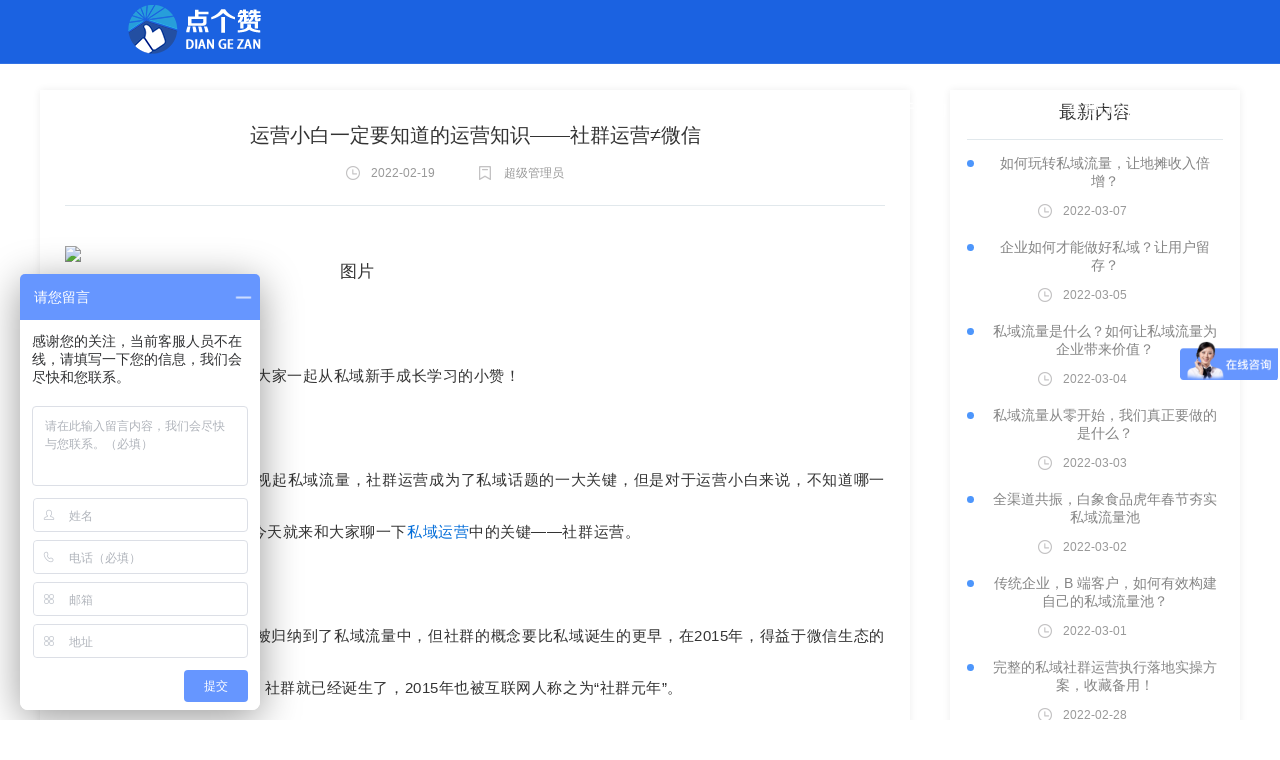

--- FILE ---
content_type: text/html; charset=utf-8
request_url: http://www.zanwuxi.com/newslist/207.html
body_size: 12011
content:
<!DOCTYPE html>
<html lang="en">
	<head>
		<meta charset="UTF-8">
		<meta name="apple-mobile-web-app-capable" content="yes" />
		<meta name="viewport"
			content="width=device-width, initial-scale=1.0, minimum-scale=1.0, maximum-scale=1.0, user-scalable=no" />
		<meta name="renderer" content="webkit|ie-comp|ie-stand">
		<title>运营小白一定要知道的运营知识——社群运营≠微信 - 无锡集赞科技公司</title>
		<meta name="Keywords" content="私域流量管理工具,私域营销工具,私域流量运营,客户资源管理,私域流量,私域运营,SCRM工具,CDP客户数据平台,会员SCRM,SCRM系统,企业微信SCRM" />
		<meta name="Description" content="hello大家好，这里是与大家一起从私域新手成长学习的小赞！随着越来越多的企业重视起私域流量，社群运营成为了私域话题的一大关键，但是对于运营小白来说，不知道哪一部分是要学习掌握的重点，今天就来和大家聊一下私域运营中的关键——社群运营。据小赞所知如今的社群被归纳到了私域流量中，但社群的概念要比私域诞生的更早" />

		<link type="text/css" rel="stylesheet" href="/template/default/css/reset.css" />
		<link type="text/css" rel="stylesheet" href="/template/default/css/swiper.min.css">
		<link type="text/css" rel="stylesheet" href="/template/default/css/animate.css" />
		<link type="text/css" rel="stylesheet" href="/template/default/css/common.css" />
		<link rel="stylesheet" href="/template/default/css/header.css">
		<link rel="stylesheet" href="/template/default/css/footer.css">

		<link type="text/css" rel="stylesheet" href="/template/default/css/style.css" />
		<link type="text/css" rel="stylesheet" href="/template/default/css/listnews.css" />
		<link rel="stylesheet" href="/template/default/css/shiyong2.css">
		<script src="/template/default/js/jquery.min.js"></script>
		<script src="/template/default/js/common.js"></script>
		<script src="/template/default/js/shiyong.js"></script>

	</head>
	<body>
		<div class="contain">

			<!--手机端banner部分-->
			<div class="head">
	<div>
		<div class="logo"><a href="/"><img src="/template/default/images/4-3.png"></a></div>


		<div class="tab">
			<a href="/" class="tab-link w1 adv_active">首页</a>

			<a class="tab-link w2" href="/scrm">企业微信SCRM</a>

			<div href="javascript:void(0);" class="tab-link w3">解决方案
				<img class="solution" src="/template/default/images/icon.png" />
				<div class="solution-modal">
					<div class="solution-modal-item">
						<img src="/template/default/images/liuliang.png" />
						<a class="solution-item" href="/scrm" target="_blank">
							<p class="solution-item-title">SCRM私域流量运营</p>
							<p class="solution-item-desc">打破营销困局，让销售效率翻倍</p>
						</a>
					</div>
					<div class="solution-modal-item">
						<img src="/template/default/images/lingshou.png" />
						<a class="solution-item" href="/lingshou" target="_blank">
							<p class="solution-item-title">电商零售解决方案</p>
							<p class="solution-item-desc">轻松解决实体门店难题</p>
						</a>
					</div>
					<div class="solution-modal-item">
						<img src="/template/default/images/teach.png" />
						<a class="solution-item" href="/jiaoyu" target="_blank">
							<p class="solution-item-title">教育行业解决方案</p>
							<p class="solution-item-desc">招生/运营/管理一体化解决方案</p>
						</a>
					</div>
					<div class="solution-modal-item">
						<img src="/template/default/images/huihua.png" />
						<a class="solution-item" href="/huihua" target="_blank">
							<p class="solution-item-title">会话存档解决方案</p>
							<p class="solution-item-desc">风险事项实时监控</p>
						</a>
					</div>
					<div class="solution-modal-item">
						<img src="/template/default/images/duanxin.png" />
						<a class="solution-item" href="/duanxin" target="_blank">
							<p class="solution-item-title">大数据短信营销解决方案</p>
							<p class="solution-item-desc">只让你的精准客户收到短信</p>
						</a>
					</div>
				</div>
			</div>
			
			<a class="tab-link1 w5" href="/xiaochengxu">小程序</a>
			
			
			<a class="tab-link w2" href="/bushu">私有化部署</a>
			<div class="tab-link w4" href="javascript:void(0);">运营中心
				<img class="service-center" src="/template/default/images/icon.png" />
				<div class="service-center-modal">
					<a class="user-desc" href="/" target="_blank">产品手册</a>
					<a class="user-desc" href="/ziliao">运营资料</a>
					<a class="file-api user-desc" href="/newslist">点个赞动态</a>
				</div>
			</div>
			<a class="tab-link1 w5" href="/shipin">视频教程</a>
			<a class="tab-link1 w5" href="/about">关于我们</a>
			<!--<a class="tab-link1" href="/" target="_blank">登录</a>-->
			<a class="tab-btn popups" href="javascript:void(0);">免费试用</a>
		</div>
	</div>
</div>

<!-- 手机端导航--开始 -->
<div class="m_img">
	<div class="headlf">
		<a href="index"> <img class="m_logo" src="/template/default/images/logo.png" /></a>
	</div>
	<div class="headrg">
		<a href="javascript:;" class="a_js"> <img class="m_menuimg"
				src="/template/default/images/m_menuimg.png" /></a>
	</div>
</div>
<div class="m_nav">
	<div class="closecover a_closed"></div>
	<div class="closeicon">
		<a href="javascript:;" class="a_closed"> <img src="/template/default/images/close.png" width="22" /></a>
	</div>
	<div class="m_navList">
		<ul>
			<li>
				<div class="m_f_a">
					<a href="/">首页</a>
					<i></i>
				</div>
				<div class="m_s_nav"></div>
			</li>

			<li>
				<div class="m_f_a">
					<a href="/scrm">企业微信SCRM</a>
					<i></i>
				</div>
			</li>
			
			<li>
				<div class="m_f_a">
					<a href="/xiaochengxu">小程序</a>
					<i></i>
				</div>
			</li>
			
			
			<li>
				<div class="m_f_a">
					<a>解决方案</a>
					<i></i>
				</div>
				<div class="m_s_nav">
					<a href="/scrm">SCRM私域流量运营</a>
					<a href="/lingshou">电商零售解决方案</a>
					<a href="/jiaoyu">教育行业解决方案</a>
					<a href="/huihua">会话存档解决方案</a>
					<a href="/duanxin">大数据短信营销解决方案</a>
				</div>
			</li>
			<li>
				<div class="m_f_a">
					<a href="/bushu">私有化部署</a>
					<i></i>
				</div>
				<div class="m_s_nav"></div>
			</li>
			<li>
				<div class="m_f_a">
					<a href="news">运营中心</a>
					<i></i>
				</div>
				<div class="m_s_nav">
					<a href="/" target="_blank">产品手册</a>
					<a href="/ziliao">运营资料</a>
					<a href="/ziliao">视频教程</a>
					<a href="/newslist">点个赞动态</a>
				</div>
			</li>

			<li>
				<div class="m_f_a">
					<a href="/about">关于我们</a>
					<i></i>
				</div>
			</li>

			<li>
				<div class="m_f_a">
					<a href="/contact">联系我们</a>
					<i></i>
				</div>
				<div class="m_s_nav"></div>
			</li>
		</ul>
	</div>
</div>


			<!-- 手机端导航--结束 -->
			<script type="text/javascript" src="/template/default/js/jquery.min.js"></script>
			<script type="text/javascript" src="/template/default/js/script.js"></script>


			<!--新闻内容-->
			<div class="w1200 newsBox">
				<div class="newsBoxfl  fl">

					<div class="news_fl">
						<dl class="dl_news details_til">
							<dd><a class="overp">运营小白一定要知道的运营知识——社群运营≠微信</a></dd>
							<dt class="dt2 dt2_style">
								<a class="icon_newsTime newsTime_icon">2022-02-19</a>
								<a class="icon_kuaijing kuaijing_icon">超级管理员</a>
							</dt>
						</dl>

						<div class="newsdetails_box">
							<style type="text/css">
								.newsdetails_box img {
									display: block;
									margin-left: auto;
									margin-right: auto;
									max-width: 100%;
								}
							</style>
							<p class="pd2">
								<p style="margin-top: 0px; margin-bottom: 0px; padding: 0px; outline: 0px; max-width: 100%; clear: both; min-height: 1em; color: rgb(51, 51, 51); font-family: -apple-system, BlinkMacSystemFont, &quot;Helvetica Neue&quot;, &quot;PingFang SC&quot;, &quot;Hiragino Sans GB&quot;, &quot;Microsoft YaHei UI&quot;, &quot;Microsoft YaHei&quot;, Arial, sans-serif; font-size: 17px; letter-spacing: 0.544px; white-space: normal; background-color: rgb(255, 255, 255); text-align: center; box-sizing: border-box !important; overflow-wrap: break-word !important;"><img class="rich_pages wxw-img" src="https://mmbiz.qpic.cn/mmbiz_png/nkclwFUQniaNDKfhibUGS8wjT98ibXpa9bZJEZny1VBfKcqk6Mtnzqw4c9cVSUpjHj1zU8watd32wVxWv2Hsdy2Tw/640?wx_fmt=png&tp=webp&wxfrom=5&wx_lazy=1&wx_co=1" alt="图片" style="margin: 0px; padding: 0px; outline: 0px; max-width: 100%; box-sizing: border-box !important; overflow-wrap: break-word !important; vertical-align: bottom; height: auto !important; width: 534.828px; visibility: visible !important;"/></p><p style="margin-top: 0px; margin-bottom: 0px; padding: 0px; outline: 0px; max-width: 100%; clear: both; min-height: 1em; color: rgb(51, 51, 51); font-family: -apple-system, BlinkMacSystemFont, &quot;Helvetica Neue&quot;, &quot;PingFang SC&quot;, &quot;Hiragino Sans GB&quot;, &quot;Microsoft YaHei UI&quot;, &quot;Microsoft YaHei&quot;, Arial, sans-serif; font-size: 17px; letter-spacing: 0.544px; white-space: normal; background-color: rgb(255, 255, 255); text-align: center; box-sizing: border-box !important; overflow-wrap: break-word !important;"><br style="margin: 0px; padding: 0px; outline: 0px; max-width: 100%; box-sizing: border-box !important; overflow-wrap: break-word !important;"/></p><p style="margin-top: 0px; margin-bottom: 0px; padding: 0px; outline: 0px; max-width: 100%; clear: both; min-height: 1em; color: rgb(51, 51, 51); font-family: -apple-system, BlinkMacSystemFont, &quot;Helvetica Neue&quot;, &quot;PingFang SC&quot;, &quot;Hiragino Sans GB&quot;, &quot;Microsoft YaHei UI&quot;, &quot;Microsoft YaHei&quot;, Arial, sans-serif; font-size: 17px; letter-spacing: 0.544px; text-align: justify; white-space: normal; background-color: rgb(255, 255, 255); box-sizing: border-box !important; overflow-wrap: break-word !important;"><span style="margin: 0px; padding: 0px; outline: 0px; max-width: 100%; box-sizing: border-box !important; overflow-wrap: break-word !important; font-size: 15px;">hello大家好，这里是与大家一起从私域新手成长学习的小赞！<br style="margin: 0px; padding: 0px; outline: 0px; max-width: 100%; box-sizing: border-box !important; overflow-wrap: break-word !important;"/></span></p><p style="margin-top: 0px; margin-bottom: 0px; padding: 0px; outline: 0px; max-width: 100%; clear: both; min-height: 1em; color: rgb(51, 51, 51); font-family: -apple-system, BlinkMacSystemFont, &quot;Helvetica Neue&quot;, &quot;PingFang SC&quot;, &quot;Hiragino Sans GB&quot;, &quot;Microsoft YaHei UI&quot;, &quot;Microsoft YaHei&quot;, Arial, sans-serif; font-size: 17px; letter-spacing: 0.544px; white-space: normal; background-color: rgb(255, 255, 255); text-align: center; box-sizing: border-box !important; overflow-wrap: break-word !important;"><br style="margin: 0px; padding: 0px; outline: 0px; max-width: 100%; box-sizing: border-box !important; overflow-wrap: break-word !important;"/></p><p style="margin-top: 0px; margin-bottom: 0px; padding: 0px; outline: 0px; max-width: 100%; clear: both; min-height: 1em; color: rgb(51, 51, 51); font-family: -apple-system, BlinkMacSystemFont, &quot;Helvetica Neue&quot;, &quot;PingFang SC&quot;, &quot;Hiragino Sans GB&quot;, &quot;Microsoft YaHei UI&quot;, &quot;Microsoft YaHei&quot;, Arial, sans-serif; font-size: 17px; letter-spacing: 0.544px; text-align: justify; white-space: normal; background-color: rgb(255, 255, 255); box-sizing: border-box !important; overflow-wrap: break-word !important;"><span style="margin: 0px; padding: 0px; outline: 0px; max-width: 100%; box-sizing: border-box !important; overflow-wrap: break-word !important; font-size: 15px;">随着越来越多的企业重视起私域流量，社群运营成为了私域话题的一大关键，但是对于运营小白来说，不知道哪一部分是要学习掌握的重点，今天就来和大家聊一下<a href="http://www.zanwuxi.com/">私域运营</a>中的关键——社群运营。</span></p><p style="margin-top: 0px; margin-bottom: 0px; padding: 0px; outline: 0px; max-width: 100%; clear: both; min-height: 1em; color: rgb(51, 51, 51); font-family: -apple-system, BlinkMacSystemFont, &quot;Helvetica Neue&quot;, &quot;PingFang SC&quot;, &quot;Hiragino Sans GB&quot;, &quot;Microsoft YaHei UI&quot;, &quot;Microsoft YaHei&quot;, Arial, sans-serif; font-size: 17px; letter-spacing: 0.544px; text-align: justify; white-space: normal; background-color: rgb(255, 255, 255); box-sizing: border-box !important; overflow-wrap: break-word !important;"><br style="margin: 0px; padding: 0px; outline: 0px; max-width: 100%; box-sizing: border-box !important; overflow-wrap: break-word !important;"/></p><p style="margin-top: 0px; margin-bottom: 0px; padding: 0px; outline: 0px; max-width: 100%; clear: both; min-height: 1em; color: rgb(51, 51, 51); font-family: -apple-system, BlinkMacSystemFont, &quot;Helvetica Neue&quot;, &quot;PingFang SC&quot;, &quot;Hiragino Sans GB&quot;, &quot;Microsoft YaHei UI&quot;, &quot;Microsoft YaHei&quot;, Arial, sans-serif; font-size: 17px; letter-spacing: 0.544px; text-align: justify; white-space: normal; background-color: rgb(255, 255, 255); box-sizing: border-box !important; overflow-wrap: break-word !important;"><span style="margin: 0px; padding: 0px; outline: 0px; max-width: 100%; box-sizing: border-box !important; overflow-wrap: break-word !important; font-size: 15px;">据小赞所知如今的社群被归纳到了私域流量中，但社群的概念要比私域诞生的更早，在2015年，得益于微信生态的成熟和超5亿的庞大用户量， 社群就已经诞生了，2015年也被互联网人称之为“社群元年”。</span></p><p style="margin-top: 0px; margin-bottom: 0px; padding: 0px; outline: 0px; max-width: 100%; clear: both; min-height: 1em; color: rgb(51, 51, 51); font-family: -apple-system, BlinkMacSystemFont, &quot;Helvetica Neue&quot;, &quot;PingFang SC&quot;, &quot;Hiragino Sans GB&quot;, &quot;Microsoft YaHei UI&quot;, &quot;Microsoft YaHei&quot;, Arial, sans-serif; font-size: 17px; letter-spacing: 0.544px; text-align: justify; white-space: normal; background-color: rgb(255, 255, 255); box-sizing: border-box !important; overflow-wrap: break-word !important;"><span style="margin: 0px; padding: 0px; outline: 0px; max-width: 100%; box-sizing: border-box !important; overflow-wrap: break-word !important; font-size: 15px;"><br style="margin: 0px; padding: 0px; outline: 0px; max-width: 100%; box-sizing: border-box !important; overflow-wrap: break-word !important;"/></span></p><p style="margin-top: 0px; margin-bottom: 0px; padding: 0px; outline: 0px; max-width: 100%; clear: both; min-height: 1em; color: rgb(51, 51, 51); font-family: -apple-system, BlinkMacSystemFont, &quot;Helvetica Neue&quot;, &quot;PingFang SC&quot;, &quot;Hiragino Sans GB&quot;, &quot;Microsoft YaHei UI&quot;, &quot;Microsoft YaHei&quot;, Arial, sans-serif; font-size: 17px; letter-spacing: 0.544px; white-space: normal; background-color: rgb(255, 255, 255); text-align: center; box-sizing: border-box !important; overflow-wrap: break-word !important;"><img class="rich_pages wxw-img" src="https://mmbiz.qpic.cn/mmbiz_jpg/nkclwFUQniaNDKfhibUGS8wjT98ibXpa9bZbibtQz15jibHnc54sBxyQ5gicLX1MiaY8q6wSWcZBROHYOFibj9LiaBFWg7A/640?wx_fmt=jpeg&tp=webp&wxfrom=5&wx_lazy=1&wx_co=1" alt="图片" style="margin: 0px; padding: 0px; outline: 0px; max-width: 100%; box-sizing: border-box !important; overflow-wrap: break-word !important; vertical-align: bottom; height: auto !important; width: 534.828px; visibility: visible !important;"/></p><p style="margin-top: 0px; margin-bottom: 0px; padding: 0px; outline: 0px; max-width: 100%; clear: both; min-height: 1em; color: rgb(51, 51, 51); font-family: -apple-system, BlinkMacSystemFont, &quot;Helvetica Neue&quot;, &quot;PingFang SC&quot;, &quot;Hiragino Sans GB&quot;, &quot;Microsoft YaHei UI&quot;, &quot;Microsoft YaHei&quot;, Arial, sans-serif; font-size: 17px; letter-spacing: 0.544px; white-space: normal; background-color: rgb(255, 255, 255); text-align: center; box-sizing: border-box !important; overflow-wrap: break-word !important;"><span style="margin: 0px; padding: 0px; outline: 0px; max-width: 100%; box-sizing: border-box !important; overflow-wrap: break-word !important; font-size: 14px;">图片来源于网络</span></p><p style="margin-top: 0px; margin-bottom: 0px; padding: 0px; outline: 0px; max-width: 100%; clear: both; min-height: 1em; color: rgb(51, 51, 51); font-family: -apple-system, BlinkMacSystemFont, &quot;Helvetica Neue&quot;, &quot;PingFang SC&quot;, &quot;Hiragino Sans GB&quot;, &quot;Microsoft YaHei UI&quot;, &quot;Microsoft YaHei&quot;, Arial, sans-serif; font-size: 17px; letter-spacing: 0.544px; text-align: justify; white-space: normal; background-color: rgb(255, 255, 255); box-sizing: border-box !important; overflow-wrap: break-word !important;"><br style="margin: 0px; padding: 0px; outline: 0px; max-width: 100%; box-sizing: border-box !important; overflow-wrap: break-word !important;"/></p><p style="margin-top: 0px; margin-bottom: 0px; padding: 0px; outline: 0px; max-width: 100%; clear: both; min-height: 1em; color: rgb(51, 51, 51); font-family: -apple-system, BlinkMacSystemFont, &quot;Helvetica Neue&quot;, &quot;PingFang SC&quot;, &quot;Hiragino Sans GB&quot;, &quot;Microsoft YaHei UI&quot;, &quot;Microsoft YaHei&quot;, Arial, sans-serif; font-size: 17px; letter-spacing: 0.544px; text-align: justify; white-space: normal; background-color: rgb(255, 255, 255); box-sizing: border-box !important; overflow-wrap: break-word !important;"><span style="margin: 0px; padding: 0px; outline: 0px; max-width: 100%; box-sizing: border-box !important; overflow-wrap: break-word !important; font-size: 15px;">其实，社群不只是简简单单的一群人聚集，而是需要通过这些人创造出自己想要的收益及效果，群只是一个载体，重要的是我们要确定自己的社群需要一群什么样的人，通过这群人能完成什么样的事。</span></p><p style="margin-top: 0px; margin-bottom: 0px; padding: 0px; outline: 0px; max-width: 100%; clear: both; min-height: 1em; color: rgb(51, 51, 51); font-family: -apple-system, BlinkMacSystemFont, &quot;Helvetica Neue&quot;, &quot;PingFang SC&quot;, &quot;Hiragino Sans GB&quot;, &quot;Microsoft YaHei UI&quot;, &quot;Microsoft YaHei&quot;, Arial, sans-serif; font-size: 17px; letter-spacing: 0.544px; text-align: justify; white-space: normal; background-color: rgb(255, 255, 255); box-sizing: border-box !important; overflow-wrap: break-word !important;"><span style="margin: 0px; padding: 0px; outline: 0px; max-width: 100%; box-sizing: border-box !important; overflow-wrap: break-word !important; font-size: 15px;"><br style="margin: 0px; padding: 0px; outline: 0px; max-width: 100%; box-sizing: border-box !important; overflow-wrap: break-word !important;"/></span></p><p style="margin-top: 0px; margin-bottom: 0px; padding: 0px; outline: 0px; max-width: 100%; clear: both; min-height: 1em; color: rgb(51, 51, 51); font-family: -apple-system, BlinkMacSystemFont, &quot;Helvetica Neue&quot;, &quot;PingFang SC&quot;, &quot;Hiragino Sans GB&quot;, &quot;Microsoft YaHei UI&quot;, &quot;Microsoft YaHei&quot;, Arial, sans-serif; font-size: 17px; letter-spacing: 0.544px; text-align: justify; white-space: normal; background-color: rgb(255, 255, 255); box-sizing: border-box !important; overflow-wrap: break-word !important;"><span style="margin: 0px; padding: 0px; outline: 0px; max-width: 100%; box-sizing: border-box !important; overflow-wrap: break-word !important; font-size: 15px;">作为运营者，我们需要完整把控整个社群的运营逻辑、思路及状态，如我们经常谈到的瑞幸咖啡，瑞幸咖啡创建每个门店的门店群，把自己门店用户都聚集在门店群中，群内日常就是发福利，发优惠群，促进用户下单、复购，通过产品连接用户，培养与用户之间的关系和感情。</span></p><p style="margin-top: 0px; margin-bottom: 0px; padding: 0px; outline: 0px; max-width: 100%; clear: both; min-height: 1em; color: rgb(51, 51, 51); font-family: -apple-system, BlinkMacSystemFont, &quot;Helvetica Neue&quot;, &quot;PingFang SC&quot;, &quot;Hiragino Sans GB&quot;, &quot;Microsoft YaHei UI&quot;, &quot;Microsoft YaHei&quot;, Arial, sans-serif; font-size: 17px; letter-spacing: 0.544px; text-align: justify; white-space: normal; background-color: rgb(255, 255, 255); box-sizing: border-box !important; overflow-wrap: break-word !important;"><br style="margin: 0px; padding: 0px; outline: 0px; max-width: 100%; box-sizing: border-box !important; overflow-wrap: break-word !important;"/></p><p style="margin-top: 0px; margin-bottom: 0px; padding: 0px; outline: 0px; max-width: 100%; clear: both; min-height: 1em; color: rgb(51, 51, 51); font-family: -apple-system, BlinkMacSystemFont, &quot;Helvetica Neue&quot;, &quot;PingFang SC&quot;, &quot;Hiragino Sans GB&quot;, &quot;Microsoft YaHei UI&quot;, &quot;Microsoft YaHei&quot;, Arial, sans-serif; font-size: 17px; letter-spacing: 0.544px; text-align: justify; white-space: normal; background-color: rgb(255, 255, 255); box-sizing: border-box !important; overflow-wrap: break-word !important;"><span style="margin: 0px; padding: 0px; outline: 0px; max-width: 100%; box-sizing: border-box !important; overflow-wrap: break-word !important; font-size: 15px;">看到这里你是不是会觉得很简单，回去创一个微信群，拉用户，发福利，促消费，以此完成业绩的增长。</span></p><p style="margin-top: 0px; margin-bottom: 0px; padding: 0px; outline: 0px; max-width: 100%; clear: both; min-height: 1em; color: rgb(51, 51, 51); font-family: -apple-system, BlinkMacSystemFont, &quot;Helvetica Neue&quot;, &quot;PingFang SC&quot;, &quot;Hiragino Sans GB&quot;, &quot;Microsoft YaHei UI&quot;, &quot;Microsoft YaHei&quot;, Arial, sans-serif; font-size: 17px; letter-spacing: 0.544px; text-align: justify; white-space: normal; background-color: rgb(255, 255, 255); box-sizing: border-box !important; overflow-wrap: break-word !important;"><br style="margin: 0px; padding: 0px; outline: 0px; max-width: 100%; box-sizing: border-box !important; overflow-wrap: break-word !important;"/></p><p style="margin-top: 0px; margin-bottom: 0px; padding: 0px; outline: 0px; max-width: 100%; clear: both; min-height: 1em; color: rgb(51, 51, 51); font-family: -apple-system, BlinkMacSystemFont, &quot;Helvetica Neue&quot;, &quot;PingFang SC&quot;, &quot;Hiragino Sans GB&quot;, &quot;Microsoft YaHei UI&quot;, &quot;Microsoft YaHei&quot;, Arial, sans-serif; font-size: 17px; letter-spacing: 0.544px; text-align: justify; white-space: normal; background-color: rgb(255, 255, 255); box-sizing: border-box !important; overflow-wrap: break-word !important;"><span style="margin: 0px; padding: 0px; outline: 0px; max-width: 100%; box-sizing: border-box !important; overflow-wrap: break-word !important; font-size: 15px;">那你就大错特错了，因为之前推动社群经济的微信群，现在已经不是社群及私域的最佳载体。</span></p><p style="margin-top: 0px; margin-bottom: 0px; padding: 0px; outline: 0px; max-width: 100%; clear: both; min-height: 1em; color: rgb(51, 51, 51); font-family: -apple-system, BlinkMacSystemFont, &quot;Helvetica Neue&quot;, &quot;PingFang SC&quot;, &quot;Hiragino Sans GB&quot;, &quot;Microsoft YaHei UI&quot;, &quot;Microsoft YaHei&quot;, Arial, sans-serif; font-size: 17px; letter-spacing: 0.544px; text-align: justify; white-space: normal; background-color: rgb(255, 255, 255); box-sizing: border-box !important; overflow-wrap: break-word !important;"><span style="margin: 0px; padding: 0px; outline: 0px; max-width: 100%; box-sizing: border-box !important; overflow-wrap: break-word !important; font-size: 15px;"><br style="margin: 0px; padding: 0px; outline: 0px; max-width: 100%; box-sizing: border-box !important; overflow-wrap: break-word !important;"/></span></p><p style="margin-top: 0px; margin-bottom: 0px; padding: 0px; outline: 0px; max-width: 100%; clear: both; min-height: 1em; color: rgb(51, 51, 51); font-family: -apple-system, BlinkMacSystemFont, &quot;Helvetica Neue&quot;, &quot;PingFang SC&quot;, &quot;Hiragino Sans GB&quot;, &quot;Microsoft YaHei UI&quot;, &quot;Microsoft YaHei&quot;, Arial, sans-serif; font-size: 17px; letter-spacing: 0.544px; text-align: justify; white-space: normal; background-color: rgb(255, 255, 255); box-sizing: border-box !important; overflow-wrap: break-word !important;"><span style="margin: 0px; padding: 0px; outline: 0px; max-width: 100%; box-sizing: border-box !important; overflow-wrap: break-word !important; font-size: 15px;"><br style="margin: 0px; padding: 0px; outline: 0px; max-width: 100%; box-sizing: border-box !important; overflow-wrap: break-word !important;"/></span></p><p style="margin-top: 0px; margin-bottom: 0px; padding: 0px; outline: 0px; max-width: 100%; clear: both; min-height: 1em; color: rgb(51, 51, 51); font-family: -apple-system, BlinkMacSystemFont, &quot;Helvetica Neue&quot;, &quot;PingFang SC&quot;, &quot;Hiragino Sans GB&quot;, &quot;Microsoft YaHei UI&quot;, &quot;Microsoft YaHei&quot;, Arial, sans-serif; font-size: 17px; letter-spacing: 0.544px; white-space: normal; background-color: rgb(255, 255, 255); text-align: center; box-sizing: border-box !important; overflow-wrap: break-word !important;"><strong style="margin: 0px; padding: 0px; outline: 0px; max-width: 100%; box-sizing: border-box !important; overflow-wrap: break-word !important;"><span style="margin: 0px; padding: 0px; outline: 0px; max-width: 100%; box-sizing: border-box !important; overflow-wrap: break-word !important; color: rgb(0, 82, 255);">私域运营工具：企业微信<br style="margin: 0px; padding: 0px; outline: 0px; max-width: 100%; box-sizing: border-box !important; overflow-wrap: break-word !important;"/></span></strong></p><p style="margin-top: 0px; margin-bottom: 0px; padding: 0px; outline: 0px; max-width: 100%; clear: both; min-height: 1em; color: rgb(51, 51, 51); font-family: -apple-system, BlinkMacSystemFont, &quot;Helvetica Neue&quot;, &quot;PingFang SC&quot;, &quot;Hiragino Sans GB&quot;, &quot;Microsoft YaHei UI&quot;, &quot;Microsoft YaHei&quot;, Arial, sans-serif; font-size: 17px; letter-spacing: 0.544px; text-align: justify; white-space: normal; background-color: rgb(255, 255, 255); box-sizing: border-box !important; overflow-wrap: break-word !important;"><br style="margin: 0px; padding: 0px; outline: 0px; max-width: 100%; box-sizing: border-box !important; overflow-wrap: break-word !important;"/></p><p style="margin-top: 0px; margin-bottom: 0px; padding: 0px; outline: 0px; max-width: 100%; clear: both; min-height: 1em; color: rgb(51, 51, 51); font-family: -apple-system, BlinkMacSystemFont, &quot;Helvetica Neue&quot;, &quot;PingFang SC&quot;, &quot;Hiragino Sans GB&quot;, &quot;Microsoft YaHei UI&quot;, &quot;Microsoft YaHei&quot;, Arial, sans-serif; font-size: 17px; letter-spacing: 0.544px; text-align: justify; white-space: normal; background-color: rgb(255, 255, 255); box-sizing: border-box !important; overflow-wrap: break-word !important;"><br style="margin: 0px; padding: 0px; outline: 0px; max-width: 100%; box-sizing: border-box !important; overflow-wrap: break-word !important;"/></p><p style="margin-top: 0px; margin-bottom: 0px; padding: 0px; outline: 0px; max-width: 100%; clear: both; min-height: 1em; color: rgb(51, 51, 51); font-family: -apple-system, BlinkMacSystemFont, &quot;Helvetica Neue&quot;, &quot;PingFang SC&quot;, &quot;Hiragino Sans GB&quot;, &quot;Microsoft YaHei UI&quot;, &quot;Microsoft YaHei&quot;, Arial, sans-serif; font-size: 17px; letter-spacing: 0.544px; text-align: justify; white-space: normal; background-color: rgb(255, 255, 255); box-sizing: border-box !important; overflow-wrap: break-word !important;"><span style="margin: 0px; padding: 0px; outline: 0px; max-width: 100%; box-sizing: border-box !important; overflow-wrap: break-word !important; font-size: 15px;">人家都说企业微信的诞生宣告着私域运营真正春天的到来，完美日记、屈臣氏、罗永浩以及上文提到的瑞幸咖啡等都在用企业微信运营社群，相比于微信群，企业微信可谓是优势多多。</span></p><p style="margin-top: 0px; margin-bottom: 0px; padding: 0px; outline: 0px; max-width: 100%; clear: both; min-height: 1em; color: rgb(51, 51, 51); font-family: -apple-system, BlinkMacSystemFont, &quot;Helvetica Neue&quot;, &quot;PingFang SC&quot;, &quot;Hiragino Sans GB&quot;, &quot;Microsoft YaHei UI&quot;, &quot;Microsoft YaHei&quot;, Arial, sans-serif; font-size: 17px; letter-spacing: 0.544px; text-align: justify; white-space: normal; background-color: rgb(255, 255, 255); box-sizing: border-box !important; overflow-wrap: break-word !important;"><br style="margin: 0px; padding: 0px; outline: 0px; max-width: 100%; box-sizing: border-box !important; overflow-wrap: break-word !important;"/></p><p style="margin-top: 0px; margin-bottom: 0px; padding: 0px; outline: 0px; max-width: 100%; clear: both; min-height: 1em; color: rgb(51, 51, 51); font-family: -apple-system, BlinkMacSystemFont, &quot;Helvetica Neue&quot;, &quot;PingFang SC&quot;, &quot;Hiragino Sans GB&quot;, &quot;Microsoft YaHei UI&quot;, &quot;Microsoft YaHei&quot;, Arial, sans-serif; font-size: 17px; letter-spacing: 0.544px; white-space: normal; background-color: rgb(255, 255, 255); text-align: center; box-sizing: border-box !important; overflow-wrap: break-word !important;"><em style="margin: 0px; padding: 0px; outline: 0px; max-width: 100%; box-sizing: border-box !important; overflow-wrap: break-word !important;"><strong style="margin: 0px; padding: 0px; outline: 0px; max-width: 100%; box-sizing: border-box !important; overflow-wrap: break-word !important;"><span style="margin: 0px; padding: 0px; outline: 0px; max-width: 100%; box-sizing: border-box !important; overflow-wrap: break-word !important; font-size: 15px; color: rgb(0, 82, 255);">1. 运营工具</span></strong></em></p><p style="margin-top: 0px; margin-bottom: 0px; padding: 0px; outline: 0px; max-width: 100%; clear: both; min-height: 1em; color: rgb(51, 51, 51); font-family: -apple-system, BlinkMacSystemFont, &quot;Helvetica Neue&quot;, &quot;PingFang SC&quot;, &quot;Hiragino Sans GB&quot;, &quot;Microsoft YaHei UI&quot;, &quot;Microsoft YaHei&quot;, Arial, sans-serif; font-size: 17px; letter-spacing: 0.544px; text-align: justify; white-space: normal; background-color: rgb(255, 255, 255); box-sizing: border-box !important; overflow-wrap: break-word !important;"><br style="margin: 0px; padding: 0px; outline: 0px; max-width: 100%; box-sizing: border-box !important; overflow-wrap: break-word !important;"/></p><p style="margin-top: 0px; margin-bottom: 0px; padding: 0px; outline: 0px; max-width: 100%; clear: both; min-height: 1em; color: rgb(51, 51, 51); font-family: -apple-system, BlinkMacSystemFont, &quot;Helvetica Neue&quot;, &quot;PingFang SC&quot;, &quot;Hiragino Sans GB&quot;, &quot;Microsoft YaHei UI&quot;, &quot;Microsoft YaHei&quot;, Arial, sans-serif; font-size: 17px; letter-spacing: 0.544px; text-align: justify; white-space: normal; background-color: rgb(255, 255, 255); box-sizing: border-box !important; overflow-wrap: break-word !important;"><span style="margin: 0px; padding: 0px; outline: 0px; max-width: 100%; box-sizing: border-box !important; overflow-wrap: break-word !important; font-size: 15px;">微信作为偏个人属性的社交软件，提供的营销功能是相当基础的，想要实现大规模的营销运营就需要投入极大的人力及物力，或者使用一些非官方工具，同样不可避免会遇到封号、风控等风险。但是企业微信作为腾讯官方打造的企业营销工具，从根本上解决了营销封号风险，还对企业做了具有认证标识的信任背书，是未来多年私域运营的一个最佳工具。</span></p><p style="margin-top: 0px; margin-bottom: 0px; padding: 0px; outline: 0px; max-width: 100%; clear: both; min-height: 1em; color: rgb(51, 51, 51); font-family: -apple-system, BlinkMacSystemFont, &quot;Helvetica Neue&quot;, &quot;PingFang SC&quot;, &quot;Hiragino Sans GB&quot;, &quot;Microsoft YaHei UI&quot;, &quot;Microsoft YaHei&quot;, Arial, sans-serif; font-size: 17px; letter-spacing: 0.544px; text-align: justify; white-space: normal; background-color: rgb(255, 255, 255); box-sizing: border-box !important; overflow-wrap: break-word !important;"><br style="margin: 0px; padding: 0px; outline: 0px; max-width: 100%; box-sizing: border-box !important; overflow-wrap: break-word !important;"/></p><p style="margin-top: 0px; margin-bottom: 0px; padding: 0px; outline: 0px; max-width: 100%; clear: both; min-height: 1em; color: rgb(51, 51, 51); font-family: -apple-system, BlinkMacSystemFont, &quot;Helvetica Neue&quot;, &quot;PingFang SC&quot;, &quot;Hiragino Sans GB&quot;, &quot;Microsoft YaHei UI&quot;, &quot;Microsoft YaHei&quot;, Arial, sans-serif; font-size: 17px; letter-spacing: 0.544px; white-space: normal; background-color: rgb(255, 255, 255); text-align: center; box-sizing: border-box !important; overflow-wrap: break-word !important;"><em style="margin: 0px; padding: 0px; outline: 0px; max-width: 100%; box-sizing: border-box !important; overflow-wrap: break-word !important;"><span style="margin: 0px; padding: 0px; outline: 0px; max-width: 100%; box-sizing: border-box !important; overflow-wrap: break-word !important; color: rgb(0, 82, 255);"><strong style="margin: 0px; padding: 0px; outline: 0px; max-width: 100%; box-sizing: border-box !important; overflow-wrap: break-word !important;"><span style="margin: 0px; padding: 0px; outline: 0px; max-width: 100%; box-sizing: border-box !important; overflow-wrap: break-word !important; font-size: 15px;">2. 资产归属</span></strong></span></em></p><p style="margin-top: 0px; margin-bottom: 0px; padding: 0px; outline: 0px; max-width: 100%; clear: both; min-height: 1em; color: rgb(51, 51, 51); font-family: -apple-system, BlinkMacSystemFont, &quot;Helvetica Neue&quot;, &quot;PingFang SC&quot;, &quot;Hiragino Sans GB&quot;, &quot;Microsoft YaHei UI&quot;, &quot;Microsoft YaHei&quot;, Arial, sans-serif; font-size: 17px; letter-spacing: 0.544px; text-align: justify; white-space: normal; background-color: rgb(255, 255, 255); box-sizing: border-box !important; overflow-wrap: break-word !important;"><br style="margin: 0px; padding: 0px; outline: 0px; max-width: 100%; box-sizing: border-box !important; overflow-wrap: break-word !important;"/></p><p style="margin-top: 0px; margin-bottom: 0px; padding: 0px; outline: 0px; max-width: 100%; clear: both; min-height: 1em; color: rgb(51, 51, 51); font-family: -apple-system, BlinkMacSystemFont, &quot;Helvetica Neue&quot;, &quot;PingFang SC&quot;, &quot;Hiragino Sans GB&quot;, &quot;Microsoft YaHei UI&quot;, &quot;Microsoft YaHei&quot;, Arial, sans-serif; font-size: 17px; letter-spacing: 0.544px; text-align: justify; white-space: normal; background-color: rgb(255, 255, 255); box-sizing: border-box !important; overflow-wrap: break-word !important;"><span style="margin: 0px; padding: 0px; outline: 0px; max-width: 100%; box-sizing: border-box !important; overflow-wrap: break-word !important; font-size: 15px;">客户作为企业运转的核心资产，是所有老板都想要留在企业中的，按以往个人微信或者微信群来留存客户，客户资产的安全性是不能保证的，转让群主、带微信号离职走人、因为跟公司不合离职前把客户都删除，这些都是真实发生的事，并不是管理严格就能够避免的。</span></p><p style="margin-top: 0px; margin-bottom: 0px; padding: 0px; outline: 0px; max-width: 100%; clear: both; min-height: 1em; color: rgb(51, 51, 51); font-family: -apple-system, BlinkMacSystemFont, &quot;Helvetica Neue&quot;, &quot;PingFang SC&quot;, &quot;Hiragino Sans GB&quot;, &quot;Microsoft YaHei UI&quot;, &quot;Microsoft YaHei&quot;, Arial, sans-serif; font-size: 17px; letter-spacing: 0.544px; text-align: justify; white-space: normal; background-color: rgb(255, 255, 255); box-sizing: border-box !important; overflow-wrap: break-word !important;"><br style="margin: 0px; padding: 0px; outline: 0px; max-width: 100%; box-sizing: border-box !important; overflow-wrap: break-word !important;"/></p><p style="margin-top: 0px; margin-bottom: 0px; padding: 0px; outline: 0px; max-width: 100%; clear: both; min-height: 1em; color: rgb(51, 51, 51); font-family: -apple-system, BlinkMacSystemFont, &quot;Helvetica Neue&quot;, &quot;PingFang SC&quot;, &quot;Hiragino Sans GB&quot;, &quot;Microsoft YaHei UI&quot;, &quot;Microsoft YaHei&quot;, Arial, sans-serif; font-size: 17px; letter-spacing: 0.544px; text-align: justify; white-space: normal; background-color: rgb(255, 255, 255); box-sizing: border-box !important; overflow-wrap: break-word !important;"><span style="margin: 0px; padding: 0px; outline: 0px; max-width: 100%; box-sizing: border-box !important; overflow-wrap: break-word !important; font-size: 15px;">但如果用企业微信来做客户留存结果就会完全不同，首先企业微信群主只能转给同企业内具有客户群权限的成员，删除客户也会有相应的删人提醒，帮助管理员监控客户流失，员工离职还会有离职分配，保证客户不会因为员工离职而流失。</span></p><p style="margin-top: 0px; margin-bottom: 0px; padding: 0px; outline: 0px; max-width: 100%; clear: both; min-height: 1em; color: rgb(51, 51, 51); font-family: -apple-system, BlinkMacSystemFont, &quot;Helvetica Neue&quot;, &quot;PingFang SC&quot;, &quot;Hiragino Sans GB&quot;, &quot;Microsoft YaHei UI&quot;, &quot;Microsoft YaHei&quot;, Arial, sans-serif; font-size: 17px; letter-spacing: 0.544px; text-align: justify; white-space: normal; background-color: rgb(255, 255, 255); box-sizing: border-box !important; overflow-wrap: break-word !important;"><br style="margin: 0px; padding: 0px; outline: 0px; max-width: 100%; box-sizing: border-box !important; overflow-wrap: break-word !important;"/></p><p style="margin-top: 0px; margin-bottom: 0px; padding: 0px; outline: 0px; max-width: 100%; clear: both; min-height: 1em; color: rgb(51, 51, 51); font-family: -apple-system, BlinkMacSystemFont, &quot;Helvetica Neue&quot;, &quot;PingFang SC&quot;, &quot;Hiragino Sans GB&quot;, &quot;Microsoft YaHei UI&quot;, &quot;Microsoft YaHei&quot;, Arial, sans-serif; font-size: 17px; letter-spacing: 0.544px; white-space: normal; background-color: rgb(255, 255, 255); text-align: center; box-sizing: border-box !important; overflow-wrap: break-word !important;"><em style="margin: 0px; padding: 0px; outline: 0px; max-width: 100%; box-sizing: border-box !important; overflow-wrap: break-word !important;"><span style="margin: 0px; padding: 0px; outline: 0px; max-width: 100%; box-sizing: border-box !important; overflow-wrap: break-word !important; color: rgb(0, 82, 255);"><strong style="margin: 0px; padding: 0px; outline: 0px; max-width: 100%; box-sizing: border-box !important; overflow-wrap: break-word !important;"><span style="margin: 0px; padding: 0px; outline: 0px; max-width: 100%; box-sizing: border-box !important; overflow-wrap: break-word !important; font-size: 15px;">3. 引流拓客</span></strong></span></em></p><p style="margin-top: 0px; margin-bottom: 0px; padding: 0px; outline: 0px; max-width: 100%; clear: both; min-height: 1em; color: rgb(51, 51, 51); font-family: -apple-system, BlinkMacSystemFont, &quot;Helvetica Neue&quot;, &quot;PingFang SC&quot;, &quot;Hiragino Sans GB&quot;, &quot;Microsoft YaHei UI&quot;, &quot;Microsoft YaHei&quot;, Arial, sans-serif; font-size: 17px; letter-spacing: 0.544px; text-align: justify; white-space: normal; background-color: rgb(255, 255, 255); box-sizing: border-box !important; overflow-wrap: break-word !important;"><br style="margin: 0px; padding: 0px; outline: 0px; max-width: 100%; box-sizing: border-box !important; overflow-wrap: break-word !important;"/></p><p style="margin-top: 0px; margin-bottom: 0px; padding: 0px; outline: 0px; max-width: 100%; clear: both; min-height: 1em; color: rgb(51, 51, 51); font-family: -apple-system, BlinkMacSystemFont, &quot;Helvetica Neue&quot;, &quot;PingFang SC&quot;, &quot;Hiragino Sans GB&quot;, &quot;Microsoft YaHei UI&quot;, &quot;Microsoft YaHei&quot;, Arial, sans-serif; font-size: 17px; letter-spacing: 0.544px; text-align: justify; white-space: normal; background-color: rgb(255, 255, 255); box-sizing: border-box !important; overflow-wrap: break-word !important;"><span style="margin: 0px; padding: 0px; outline: 0px; max-width: 100%; box-sizing: border-box !important; overflow-wrap: break-word !important; font-size: 15px;">除了作为基础运营工具和客户留存，企业微信也是引流拓客的一个优秀工具，大家都知道个人微信群二维码有效期只有7天，做活动留个人二维码的话添加人多了会频繁加不上流失很多客户，而且因为一个人照顾不过来转化率也会特别的低。企业微信的话会有永久有效的群活码，一个群满员之后还会自动创建第二个群，而且有多人二维码，一个二维码聚合多个员工进行客户分流，保证用户转化率和服务体验。</span></p><p style="margin-top: 0px; margin-bottom: 0px; padding: 0px; outline: 0px; max-width: 100%; clear: both; min-height: 1em; color: rgb(51, 51, 51); font-family: -apple-system, BlinkMacSystemFont, &quot;Helvetica Neue&quot;, &quot;PingFang SC&quot;, &quot;Hiragino Sans GB&quot;, &quot;Microsoft YaHei UI&quot;, &quot;Microsoft YaHei&quot;, Arial, sans-serif; font-size: 17px; letter-spacing: 0.544px; text-align: justify; white-space: normal; background-color: rgb(255, 255, 255); box-sizing: border-box !important; overflow-wrap: break-word !important;"><br style="margin: 0px; padding: 0px; outline: 0px; max-width: 100%; box-sizing: border-box !important; overflow-wrap: break-word !important;"/></p><p style="margin-top: 0px; margin-bottom: 0px; padding: 0px; outline: 0px; max-width: 100%; clear: both; min-height: 1em; color: rgb(51, 51, 51); font-family: -apple-system, BlinkMacSystemFont, &quot;Helvetica Neue&quot;, &quot;PingFang SC&quot;, &quot;Hiragino Sans GB&quot;, &quot;Microsoft YaHei UI&quot;, &quot;Microsoft YaHei&quot;, Arial, sans-serif; font-size: 17px; letter-spacing: 0.544px; text-align: justify; white-space: normal; background-color: rgb(255, 255, 255); box-sizing: border-box !important; overflow-wrap: break-word !important;"><br style="margin: 0px; padding: 0px; outline: 0px; max-width: 100%; box-sizing: border-box !important; overflow-wrap: break-word !important;"/></p><p style="margin-top: 0px; margin-bottom: 0px; padding: 0px; outline: 0px; max-width: 100%; clear: both; min-height: 1em; color: rgb(51, 51, 51); font-family: -apple-system, BlinkMacSystemFont, &quot;Helvetica Neue&quot;, &quot;PingFang SC&quot;, &quot;Hiragino Sans GB&quot;, &quot;Microsoft YaHei UI&quot;, &quot;Microsoft YaHei&quot;, Arial, sans-serif; font-size: 17px; letter-spacing: 0.544px; text-align: justify; white-space: normal; background-color: rgb(255, 255, 255); box-sizing: border-box !important; overflow-wrap: break-word !important;"><span style="margin: 0px; padding: 0px; outline: 0px; max-width: 100%; box-sizing: border-box !important; overflow-wrap: break-word !important; font-size: 15px;">所以说，同样的工具在不同人的手中发挥出来的作用也是不同的，如果你想要做线上，做私域，了解企业微信，以后也会有更多关于运营方面的文章分享，敬请期待呦</span></p><p style="margin-top: 0px; margin-bottom: 0px; padding: 0px; outline: 0px; max-width: 100%; clear: both; min-height: 1em; color: rgb(51, 51, 51); font-family: -apple-system, BlinkMacSystemFont, &quot;Helvetica Neue&quot;, &quot;PingFang SC&quot;, &quot;Hiragino Sans GB&quot;, &quot;Microsoft YaHei UI&quot;, &quot;Microsoft YaHei&quot;, Arial, sans-serif; font-size: 17px; letter-spacing: 0.544px; text-align: justify; white-space: normal; background-color: rgb(255, 255, 255); box-sizing: border-box !important; overflow-wrap: break-word !important;"><span style="margin: 0px; padding: 0px; outline: 0px; max-width: 100%; box-sizing: border-box !important; overflow-wrap: break-word !important; font-size: 15px;"><br style="margin: 0px; padding: 0px; outline: 0px; max-width: 100%; box-sizing: border-box !important; overflow-wrap: break-word !important;"/></span></p><p style="margin-top: 0px; margin-bottom: 0px; padding: 0px; outline: 0px; max-width: 100%; clear: both; min-height: 1em; color: rgb(51, 51, 51); font-family: -apple-system, BlinkMacSystemFont, &quot;Helvetica Neue&quot;, &quot;PingFang SC&quot;, &quot;Hiragino Sans GB&quot;, &quot;Microsoft YaHei UI&quot;, &quot;Microsoft YaHei&quot;, Arial, sans-serif; font-size: 17px; letter-spacing: 0.544px; text-align: justify; white-space: normal; background-color: rgb(255, 255, 255); box-sizing: border-box !important; overflow-wrap: break-word !important;"><span style="margin: 0px; padding: 0px; outline: 0px; max-width: 100%; box-sizing: border-box !important; overflow-wrap: break-word !important; font-size: 15px;"><br style="margin: 0px; padding: 0px; outline: 0px; max-width: 100%; box-sizing: border-box !important; overflow-wrap: break-word !important;"/></span></p><p style="margin-top: 0px; margin-bottom: 0px; padding: 0px; outline: 0px; max-width: 100%; clear: both; min-height: 1em; color: rgb(51, 51, 51); font-family: -apple-system, BlinkMacSystemFont, &quot;Helvetica Neue&quot;, &quot;PingFang SC&quot;, &quot;Hiragino Sans GB&quot;, &quot;Microsoft YaHei UI&quot;, &quot;Microsoft YaHei&quot;, Arial, sans-serif; font-size: 17px; letter-spacing: 0.544px; white-space: normal; background-color: rgb(255, 255, 255); text-align: center; box-sizing: border-box !important; overflow-wrap: break-word !important;"><strong style="margin: 0px; padding: 0px; outline: 0px; max-width: 100%; box-sizing: border-box !important; overflow-wrap: break-word !important;"><em style="margin: 0px; padding: 0px; outline: 0px; max-width: 100%; box-sizing: border-box !important; overflow-wrap: break-word !important;"><span style="margin: 0px; padding: 0px; outline: 0px; max-width: 100%; box-sizing: border-box !important; overflow-wrap: break-word !important; color: rgb(0, 82, 255);">end</span></em></strong></p><p><br/></p>
							</p>
						</div>
						<!--上下翻新闻-->
						<div class="slide_page">
							<a href="/newslist/206.html" class="fl">上一条：企业如何从0到1构建私域流量池？</a>
							<a href="/newslist/208.html" class="fr">下一条：运营小白一定要知道的运营知识——社群运营≠微信</a>
							<div class="clear"></div>
						</div>
					</div>
				</div>

				<div class='fr newsRg'>
					<div class="news_fr">
						<ul class="ul_newsfr">
							<li>
								<p class="list_p">最新内容</p>
								<div class="list_con">

									
									<dl class="dl_listCon">
										<dd><i></i><a href="/newslist/219.html">如何玩转私域流量，让地摊收入倍增？</a></dd>
										<dt class="dt2">
											<a class="icon_newsTime">2022-03-07</a>
										</dt>
									</dl>
									
									<dl class="dl_listCon">
										<dd><i></i><a href="/newslist/218.html">企业如何才能做好私域？让用户留存？</a></dd>
										<dt class="dt2">
											<a class="icon_newsTime">2022-03-05</a>
										</dt>
									</dl>
									
									<dl class="dl_listCon">
										<dd><i></i><a href="/newslist/217.html">私域流量是什么？如何让私域流量为企业带来价值？</a></dd>
										<dt class="dt2">
											<a class="icon_newsTime">2022-03-04</a>
										</dt>
									</dl>
									
									<dl class="dl_listCon">
										<dd><i></i><a href="/newslist/216.html">私域流量从零开始，我们真正要做的是什么？</a></dd>
										<dt class="dt2">
											<a class="icon_newsTime">2022-03-03</a>
										</dt>
									</dl>
									
									<dl class="dl_listCon">
										<dd><i></i><a href="/newslist/215.html">全渠道共振，白象食品虎年春节夯实私域流量池</a></dd>
										<dt class="dt2">
											<a class="icon_newsTime">2022-03-02</a>
										</dt>
									</dl>
									
									<dl class="dl_listCon">
										<dd><i></i><a href="/newslist/214.html">传统企业，B 端客户，如何有效构建自己的私域流量池？</a></dd>
										<dt class="dt2">
											<a class="icon_newsTime">2022-03-01</a>
										</dt>
									</dl>
									
									<dl class="dl_listCon">
										<dd><i></i><a href="/newslist/213.html">完整的私域社群运营执行落地实操方案，收藏备用！</a></dd>
										<dt class="dt2">
											<a class="icon_newsTime">2022-02-28</a>
										</dt>
									</dl>
									
									<dl class="dl_listCon">
										<dd><i></i><a href="/newslist/212.html">大人小店线上营销之法？专注打造私域流量池</a></dd>
										<dt class="dt2">
											<a class="icon_newsTime">2022-02-25</a>
										</dt>
									</dl>
									
									<dl class="dl_listCon">
										<dd><i></i><a href="/newslist/211.html">直播带货如何搭建私域流量池（引流期）</a></dd>
										<dt class="dt2">
											<a class="icon_newsTime">2022-02-24</a>
										</dt>
									</dl>
									
									<dl class="dl_listCon">
										<dd><i></i><a href="/newslist/210.html">私域运营在疫情中悄然兴起</a></dd>
										<dt class="dt2">
											<a class="icon_newsTime">2022-02-23</a>
										</dt>
									</dl>
									

								</div>
							</li>
						</ul>
					</div>

					<div class="news_fr">
						<ul class="ul_newsfr">
							<li>
								<p class="list_p">最热内容</p>

								<div class="list_con">

									
									<dl class="dl_listCon">
										<dd><i></i><a href="/newslist/159.html">互联互通仍存壁垒</a></dd>
										<dt class="dt2">
											<a class="icon_newsTime">2021-12-07</a>
										</dt>
									</dl>
									
									<dl class="dl_listCon">
										<dd><i></i><a href="/newslist/179.html">「社群运营」私域流量池如何打造？</a></dd>
										<dt class="dt2">
											<a class="icon_newsTime">2021-12-20</a>
										</dt>
									</dl>
									
									<dl class="dl_listCon">
										<dd><i></i><a href="/newslist/148.html">服装行业如何做好私域？</a></dd>
										<dt class="dt2">
											<a class="icon_newsTime">2021-12-01</a>
										</dt>
									</dl>
									
									<dl class="dl_listCon">
										<dd><i></i><a href="/newslist/85.html">互联互通后，私域经济塑造“真全域闭环”</a></dd>
										<dt class="dt2">
											<a class="icon_newsTime">2021-10-24</a>
										</dt>
									</dl>
									
									<dl class="dl_listCon">
										<dd><i></i><a href="/newslist/156.html">为什么地产行业必须做私域营销?</a></dd>
										<dt class="dt2">
											<a class="icon_newsTime">2021-12-06</a>
										</dt>
									</dl>
									
									<dl class="dl_listCon">
										<dd><i></i><a href="/newslist/217.html">私域流量是什么？如何让私域流量为企业带来价值？</a></dd>
										<dt class="dt2">
											<a class="icon_newsTime">2022-03-04</a>
										</dt>
									</dl>
									
									<dl class="dl_listCon">
										<dd><i></i><a href="/newslist/205.html">企业微信 | “零”成本还能给企业带来de持续效益！!</a></dd>
										<dt class="dt2">
											<a class="icon_newsTime">2022-02-17</a>
										</dt>
									</dl>
									
									<dl class="dl_listCon">
										<dd><i></i><a href="/newslist/177.html">企业如何快速搭建私域体系？底层逻辑都有哪些？</a></dd>
										<dt class="dt2">
											<a class="icon_newsTime">2021-12-17</a>
										</dt>
									</dl>
									
									<dl class="dl_listCon">
										<dd><i></i><a href="/newslist/92.html">江苏省私域消费如何？</a></dd>
										<dt class="dt2">
											<a class="icon_newsTime">2021-10-27</a>
										</dt>
									</dl>
									
									<dl class="dl_listCon">
										<dd><i></i><a href="/newslist/93.html">私域资讯：什么是下沉市场</a></dd>
										<dt class="dt2">
											<a class="icon_newsTime">2021-10-28</a>
										</dt>
									</dl>
									

								</div>

							</li>
						</ul>
					</div>
				</div>

				<div class="clear"></div>
			</div>
			<!--新闻内容 end-->

			<!-- <div class="contact">
	<ul class="contact_ul2">
		<li class="icon_contact5">
			<a href="javascript:;"></a>
		</li>
		<div class="tan_wei2 tan_weic">
			<img src="/template/default/images/right_ewm.png">
			<img class="right_close" src="/template/default/images/icon_contact5_close.png">
		</div>
		<div class="clear"></div>
	</ul>
</div> -->


<div class="xianshi_erweima">
	<img src="/template/default/images/erweima.jpg">
</div>

<style>
	.xianshi_erweima{
		position: fixed;
		width: 260px;
		height: auto;
		z-index: 9999999;
		top: 50%;
		left: 50%;
		transform: translateX(-50%);
		display: none;
	}
	.xianshi_erweima img{
		width: 100%;
	}
</style>

<script>

	$(function() {
		$(".popups").on('click', function(e) {
			e.stopPropagation()
			$(".xianshi_erweima").show();
		});
		$(document).on('click', function() {
			$(".xianshi_erweima").css('display', 'none');
		});
	})

</script>



<div class="footer">
	<div class="bottom">
		<p class="bottom-text">全面赋能企业数字化经营</p>
		<div class="bottom-btn popups">
			<p>立即试用</p>
		</div>
	</div>
	<div class="w1200dt foot_desc">
		<div class="foot_item1">
			<img style="margin-bottom: 23px;" src="/template/default/images/4-3.png" alt="">
			<p class="item-content">地址: 无锡市滨湖区花样年喜年中心B座（512-517室）</p>
			<p class="item-content">电话: 139 5150 6496 (服务时间：9:00-22:00)</p>
			<p class="item-content">网址: www.zanwuxi.com</p>
			<img class="footer_code" src="/static/upload/image/20250819/1755587203508230.png"
				style="width: 121px; height: 121px; margin-top: 11px;">
		</div>
		<div class="foot_item2">
			<p class="item-title">产品&介绍</p>

			<p class="item-content"><a href="/scrm">企微SCRM工具</a></p>
			<p class="item-content"><a href="/caselist">行业客户案例</a></p>
			<p class="item-content"><a href="/xiaochengxu">小程序</a></p>
			<p class="item-content"><a href="/seo">网站优化</a></p>

		</div>
		<div class="foot_item3">
			<p class="item-title">解决方案</p>

			
			<p class="item-content"><a href="/scrm.html">SCRM私域流量运营</a></p>
			
			<p class="item-content"><a href="/lingshou/">电商零售解决方案</a></p>
			
			<p class="item-content"><a href="/jiaoyu/">教育行业解决方案</a></p>
			
			<p class="item-content"><a href="/huihua/">会话存档解决方案</a></p>
			
			<p class="item-content"><a href="/duanxin/">大数据短信营销解决方案</a></p>
			
		</div>
		<div class="foot_item4">
			<p class="item-title">	运营中心</p>

			
			<p class="item-content"><a href="/cases_10/">视频教程</a></p>
			
			<p class="item-content"><a href="/ziliao/">运营资料</a></p>
			
			<p class="item-content"><a href="/newslist/">点个赞动态</a></p>
			
		</div>
		<div class="foot_item5">
			<p class="item-title">关于我们</p>

			<p class="item-content"><a href="/about" target="_blank">公司简介</a></p>
			<p class="item-content"><a href="/newslist" target="_blank">新闻动态</a></p>
			<p class="item-content"><a href="/about" target="_blank">联系我们</a></p>
		</div>
	</div>
	<div class="w1200dt foot_line">
		<span class="foot_logo">Copyright © 无锡集赞科技公司 All Rights Reserved</span>
	</div>
	
</div>

<script>
	//弹出微信码
	$(function() {
		$(".popups").on('click', function(e) {
			e.stopPropagation()
			$(".popup").show();
		});
		$(document).on('click', function() {
			$(".popup").css('display', 'none');
		});
	})
	/*右下角悬浮关闭*/
	$('.contact_ul2 li.icon_contact5 a').click(function() {
		$(".tan_wei2").css('display', 'block');
	});
	$(".right_close").click(function() {
		$(".tan_wei2").css('display', 'none');
	});
</script>



<script>
	window.sr = new scrollReveal({
		move: '20px',
		mobile: true
	});
	$('.popups').on("click", function() {
		$('#popup').removeClass('zoomOut').show().stop().addClass('animated  zoomIn').css({
			animationDuration: "500ms"
		});

	})
	$('.popup').click(function() {
		$('#popup').addClass('animated  zoomOut').removeClass('zoomIn');
		setTimeout(function() {
			$('#popup').hide();
		}, 500)
	})
</script>




<script>
var _hmt = _hmt || [];
(function() {
  var hm = document.createElement("script");
  hm.src = "https://hm.baidu.com/hm.js?9fe0feddfa055c92a0a4bb586ca06b5e";
  var s = document.getElementsByTagName("script")[0]; 
  s.parentNode.insertBefore(hm, s);
})();
</script>


<script>
var _hmt = _hmt || [];
(function() {
  var hm = document.createElement("script");
  hm.src = "https://hm.baidu.com/hm.js?0c4fcfd9a28dc180c30c1e26a7a71f88";
  var s = document.getElementsByTagName("script")[0]; 
  s.parentNode.insertBefore(hm, s);
})();
</script>

		</div>

	</body>


</html>


--- FILE ---
content_type: text/css
request_url: http://www.zanwuxi.com/template/default/css/reset.css
body_size: 1053
content:
@charset "utf-8";
html{color:#000;background:#fff;overflow-y:scroll;-webkit-text-size-adjust:100%;-ms-text-size-adjust:100%}
html *{outline:0;-webkit-text-size-adjust:none;-webkit-tap-highlight-color:rgba(0,0,0,0)}
html,body{font-family:Helvetica,Pingfang SC,Microsoft YaHei,STHeiti,Verdana,Arial,Tahoma,sans-serif}
body,div,dl,dt,dd,ul,ol,li,h1,h2,h3,h4,h5,h6,pre,code,form,fieldset,legend,input,textarea,p,blockquote,th,td,hr,button,article,aside,details,figcaption,figure,footer,header,hgroup,menu,nav,section{margin:0;padding:0}
input,select,textarea{font-size:100%}
table{border-collapse:collapse;border-spacing:0}
fieldset,img{border:0}
abbr,acronym{border:0;font-variant:normal}
del{text-decoration:line-through}address,caption,cite,code,dfn,em,th,var{font-style:normal;font-weight:500}
ol,ul{list-style:none}
caption,th{text-align:left}
h1,h2,h3,h4,h5,h6{font-size:100%; }
q:before,q:after{content:''}
sub,sup{font-size:75%;line-height:0;position:relative;vertical-align:baseline}
sup{top:-.5em}
sub{bottom:-.25em} 
ins,a{text-decoration:none;color: #006cd9;}

@media screen and (min-width: 1024px) {
	.w1200{width: 1200px; margin: 0 auto;}
}

@media screen and (max-width: 1024px) {
	.w1200{width: 100%; margin: 0 auto;}
}

.clearfix:after, .clearfix:before {
    display: table;
    content: "";
    line-height: 0;
 }
 .fl{
 	float: left;
 }
 .fr{
 	float: right;
 }
 .center{
 	text-align: center;
 }
 .clear{ clear: both;}
 .overp{
 	overflow: hidden; white-space: nowrap; text-overflow: ellipsis; display: block;
 }
 a:hover{ transition: 0.2s;}
 

--- FILE ---
content_type: text/css
request_url: http://www.zanwuxi.com/template/default/css/animate.css
body_size: 1520
content:
�PNG

   IHDR  s   @   �#�%   	pHYs     ��   gAMA  ��|�Q�    cHRM  z%  ��  ��  ��  u0  �`  :�  o�_�F  aIDATx�b���?�(�`��� �i4F�(�`�� -�G�(�` � -�G�(�` � -�G�(�` � -�G�(�` � -�G�(�` � -�G�(�` � -�G�(�` � -�G�(�` � -�G�(�` � -�G�(�` � -�G�(�` � -�G�(�` � -�G�(�` � -�G�(�` � -�G�(�` � -�G�(�` � -�G�(�` � -�G�(�` � -�G�(�` � -�G�(�` � -�G�(�` � -�G�(�` � -�G�(�` � -�G�(�` � -�G�(�` � b��E�N����1#��`SK�~Z��������A��Ī''�'�Ρ�FF��wpH� �X��[�I�Ф�K�>F:��*ى~��� �#.yb�Y�:��(�  ��Ba�-���B�?r�dd����O�B�?�
FZ�Ċ3��/r�5�d���ְt �2D܉^�c����������Wx���'%sP+�0�P`�S Ѻ '�p%g��?����@Jo�q� � 4P�9����Ĉ��Q�ʀ����ĺ���Zj���?�#RÆ���e$"��ԣ�Ҡ �21��L�H��HaםP/����V�j��C"�NJ�-p���Q���BrP �@�L*HI-I�eKj���
#����J�a��P���f/���� �؆	��&U��J�O�KJZ#4�Il�0R!��'2N�d�
@�.̉- �5�IL� 6��-#�4P	�?��!�eN��	J�%)�
%��1����$#�#�S��' �H�[�  :gRF
�����Eჯ�H���DD�}�T,��U	��z��a�a�J��Ԟ1�'Z6f�$  �A��
R|=����	o�0�8l�i��֡ժ"j��?���j @ �u���L4��0(�$$�%�k���#��!�eOϊ�-sb��rG'#��L��|r�(ti��_!�#�"  �!�~b&M���``���VK��!c��Eb'wr�M�j�j[I3ӂ�?�&�p·ڇ���Vn  �X�Q�#%�c[{L�NMr
,j��S�p'�(F"3j�Z�=�LJ�o ��3RI���&)� ����?Jz��e� � ���+B�s0�0�O�0�d #�aHh��Ȋ�����'!��'"]3�o�����Vy�����:�Q@  �������(�`q @�癏�Q0
F�0  4Z���Q0
F�0  4Z���Q0
F�0  4Z���Q0
F�0  4Z���Q0
F�0  4Z���Q0
F�0  4Z���Q0
F�0  4Z���Q0
F�0  4Z���Q0
F�0  4Z���Q0
F�0  4Z���Q0
F�0  4Z���Q0
F�0  4Z���Q0
F�0  4Z���Q0
F�0  4Z���Q0
F�0  4Z���Q0
F�0  4Z���Q0
F�0  4Z���Q0
F�0  4Z���Q0
F�0  4Z���Q0
F�0  4Z���Q0
F�0  4Z���Q0
F�0   ѭ@��o�    IEND�B`�

--- FILE ---
content_type: text/css
request_url: http://www.zanwuxi.com/template/default/css/common.css
body_size: 13453
content:
.pubHeader{
	position: fixed;
	width: 100%;
	background: #fff;
	box-shadow: 0px 2px 6px rgba(0,0,0,.07); 
	height: 80px;
	left: 0;
	top:0;
	z-index: 9999;
	min-width: 1200px; 
 }
 .pubHeader .pubwrap{
	height: 80px;
	line-height: 80px;
 }
 .logoIcon{
	display: inline-block;
    width: 160px;
    height: 39px;
    background: url(../images/logo1.png) no-repeat; 
    background-size: contain;
    vertical-align: middle;
	} 
.ul_menu{
	margin-left: 100px;
}
.ul_menu li{
	margin: 0 20px;
	float: left; 
}
.ul_menu li a{
	color: #5e687f;
}
.ul_menu li a.selecta span{
	padding-right: 20px;
	background: url(../images/down-tranglehover.png) right center no-repeat;
}

.ul_menu li a:hover{
	color: #4d96fc;
}
.ul_menu li a.selecta.cur{ color:#4d96fc;}
.ul_menu li a.selecta.cur span{background: url(../images/down-trangle.png) right center no-repeat;}
.ul_menu li a:hover span{background: url(../images/down-trangle.png) right center no-repeat;}
/*.ul_menu li:hover .second_box{ display: block;}*/
.topRg a{
	/*/margin: 0 10px;*/
	margin: 0 75px;
	border: 1px solid #4d96fc;
	padding: 6px 15px;
	border-radius: 15px;
	font-size: 14px;
} 
.topRg a.btn_login{
	background: #fff; 
	color: #4d96fc;
}
.topRg a.btn_treUse{
	background: #4d96fc; 
	color: #FFFFFF;
 }
 .topRg a.btn_treUse:hover{ 
	color: #FFFFFF;
	background-color:#65a3fa;
 }
 .topRg a.btn_login:hover{ 
 	background-color:#65a3fa; 
	color: #fff;
 } 
 .second_box{
 	position: absolute; 
 } 
 /*.banner{
  	height: 572px;
  	width: 100%;
  	background: #eee; 
   }  */
.swiper-container1{
	height: 573px;
}
.swiper-slide-w{ position: relative;}
.banner1_fr{ position: absolute; top:70px; right: -45px; z-index: 99;  }
.banner1_fl{ padding-top: 130px; } 
.slide1{ background: url(../images/banner1.png) no-repeat center;background-size: cover} 
.slide2{ background: url(../images/banner2.png) no-repeat center; background-size:cover;}
.slide3{background: url(../images/banner3.png) no-repeat center; background-size: cover;}
.slide4{background: url(../images/banner4.png) no-repeat center; background-size: cover;}
.swiper-slide-active .banner1_fr{ animation:bounceInRight 2s 0s 1 linear both }
.swiper-slide-active .banner1_fl{ animation:bounceInLeft 2s 0s 1 linear both;animation-delay: .2s} 
 .swiper-pagination-bullet{ width: 9px; height: 9px; background: #4683ec;}
.swiper-pagination-bullet-active{ width: 30px; height: 9px; border-radius: 20px; background: #4683ec;}
.second_box{position: absolute; width: 1920px; left: 50%;background: #fff; margin-left: -50%;top:80px; padding-top: 30px;  display: none;z-index: -1;box-shadow: inset  0px 2px 6px rgba(0,0,0,.07); 
}
.dl_second{ position: relative; padding:15px 0px 15px 70px; cursor: pointer; letter-spacing: 1px; margin:0px 60px 30px 10px; width: 280px; float: left;line-height: 28px; }
.dl_second .second_icon{ position: absolute; top:16px; left: 30px;}
.dl_second dd{ color: #333; font-size: 16px; }
.dl_second dt{ color: #999999; font-size: 13px;}
.second_box .dl_second:nth-child(3n){ margin-right: 0;}
.dl_second:hover{ box-shadow: 0 2px 20px 0 rgba(79,135,251,.13);}
.dl_second:hover  a,.ul_menu li .dl_second a:hover{color: #333;}
 
.btn_zixun{ background-color: #4d96fc;cursor: pointer; font-weight: 300; letter-spacing: 2px; border-radius: 30px; color: #fff; border: none; padding: 12px 50px; font-size: 17px; margin-top: 40px;  box-shadow: 0 2px 10px 0 rgba(18,28,141,.34);}
.btn_zixun:hover{ background-color:#65a3fa; }

.container{	padding-top: 80px; min-width: 1200px; overflow: hidden;}
.wrap_til{  font-weight: bold; color:#c9d9ff; position: relative; margin-top: 90px;/*animation:bounceInUp 2s 0s 1 linear both*/}
.wrap_til .wrap_tilCon{font-size:30px; color:#454f66;  position: absolute; left: 0; top:0px; width: 100%;}
.wrap_til .wrap_tilCon span.wrap_tilSm{ padding: 38px 0 34px 0; display:block; letter-spacing: 1px; font-size: 30px; font-weight: 500;}
.wrap_til .wrap_tilCon .line_bt{ width: 60px; height:5px; background:#4f87fb; margin: 0 auto;}
.wrap_til .wrap_tilCon .sm_til{ color: #b2b6bf; font-size:14px;   font-weight: normal; padding: 20px 0; letter-spacing: 1px;}
.icon_case{position: absolute; left: 50%; top:-49px; margin-left: -49px; width: 98px; height: 98px; line-height: 98px;   text-align: center; background:#f4f7fd; border-radius: 50%;}
.icon_case img{display: inline-block; vertical-align: middle; width: 54px; height: 54px;}
.case_wrap{ margin: 30px 0 150px 0; }
.case_wrap .case_wrapBlock{ position: relative; margin-top:125px; cursor: pointer; width: 350px; height: 240px; float: left; margin-right: 75px;}
.case_wrap .case_wrapBlock .case_wrapCard{ padding-top:80px; width: 350px; height: 170px;  background: #fff;box-shadow: 0 2px 50px 0 rgba(79,135,251,.13);;
    box-shadow: 0 2px 50px 0 rgba(79,135,251,.13);}
.case_wrap .case_wrapBlock:nth-child(3n){ margin-right: 0;}
.case_wrap .case_wrapBlock .case_wrapCard h2{ font-size: 24px; color:#454f66; font-weight: 500; }
.case_wrap .case_wrapBlock .case_wrapCard p{color:rgba(69,79,102,0.8); font-size: 14px; padding: 20px 0; line-height: 30px; letter-spacing: 1px;}
.el-card.is-always-shadow, .el-card.is-hover-shadow:focus, .el-card.is-hover-shadow:hover {
    -webkit-box-shadow: 0 2px 50px 0 rgba(0,0,0,.1);
    box-shadow: 0 2px 50px 0 rgba(0,0,0,.1);
}
.wrap_02,.wrap_04{ background:#f4f8fd; padding: 20px 0;}
.case_wrap .case_wrapBlock:hover{ -webkit-animation: bounce 1s ease 0s 1 both;    animation: bounce 1s ease 0s 1 both;}
/*.case_wrap .case_wrapBlock:hover .case_wrapCard{ background: #4f87fb; color: #fff;}
.case_wrap .case_wrapBlock:hover .case_wrapCard h2{color: #fff;}
.case_wrap .case_wrapBlock:hover .case_wrapCard p{ color: #fff;}*/
.case_wrap .case_wrapBlock:hover  .icon_case img{ transform: rotate(360deg); transition: 1s;}
.ul_system{ padding-top: 150px;}
.ul_system li{ width: 160px; float: left; cursor: pointer;}
.ul_system li .cricle_sys{ background: #fff; width: 100px; height: 100px;  border-radius: 50%; border:2px solid #eee; margin: 0 auto;}
.ul_system li .sys_til1{ letter-spacing: 1px; color: #7c869d;margin-top: 40px;}
.ul_system li .sys_til1,.ul_system li .sys_til2{ font-size: 20px;   }
.ul_system li .sys_til2{ color:#454f66; margin-top: 30px;}
.triangle_border_up{width:0;  height:0; border-width:0 9px 9px;  border-style:solid;border-color:transparent transparent #3c79f9;/*透明 透明  灰*/
    margin:16px auto 20px auto;    position:relative;}
.ul_system li .cricle_sys1{ background: url(../images/icon_tixi1.png) center no-repeat,#fff; opacity: 1;}
.ul_system li .cricle_sys2{ background: url(../images/icon_tixi2.png) center no-repeat,#fff;}
.ul_system li .cricle_sys3{ background: url(../images/icon_tixi3.png) center no-repeat,#fff;} 
.ul_system li .isshow{ display: none;} 
.ul_system li:hover .cricle_sys1{background: url(../images/icon_tixi1hover.png) center no-repeat,#4f87fb;  transition: 1.3s;}
.ul_system li:hover .cricle_sys2{background: url(../images/icon_tixi2hover.png) center no-repeat,#4f87fb;  transition: 1.3s;}
.ul_system li:hover .cricle_sys3{background: url(../images/icon_tixi3hover.png) center no-repeat,#4f87fb;  transition: 1.3s;} 
.ul_system li.nav-cus-0 .cricle_sys1{background: url(../images/icon_tixi1hover.png) center no-repeat,#4f87fb;  transition: 1.3s;}
.ul_system li.nav-cus-1 .cricle_sys2{background: url(../images/icon_tixi2hover.png) center no-repeat,#4f87fb;  transition: 1.3s;}
.ul_system li.nav-cus-2 .cricle_sys3{background: url(../images/icon_tixi3hover.png) center no-repeat,#4f87fb;  transition: 1.3s;}
.ul_system li.nav-cus-0  .isshow{ display: block;}
.ul_system li.nav-cus-1  .isshow{ display: block;}
.ul_system li.nav-cus-2  .isshow{ display: block;}
.imgBlock{ height: 210px; width: 100%;  } 
 
 .gwPlugSwiper{ height: 380px;}
 .swiper-button-prev, .swiper-container-rtl .swiper-button-next,.swiper-button-next, .swiper-container-rtl .swiper-button-prev{background-image: none;}
 
 .ul_news{ padding-top: 140px; margin-bottom: 20px;}
 .ul_news li{ width: 490px; padding: 20px; float: left; margin: 0 20px 50px 50px; cursor: pointer; border-radius: 2px;}
 .ul_news li .li_newsFl{ width: 80px; text-align: right}
 .ul_news li .li_newsFl h2{ font-size: 26px; color: #333; font-weight: 400;}
 .ul_news li .li_newsFl p{ font-size: 14px; color: #999; padding-top: 10px;}
 .ul_news li .li_newsFr{ width: 360px; margin-left: 30px;}
.ul_news li:hover{ box-shadow: 0 2px 20px 0 rgba(79,135,251,.13);}
/*.ul_news li:hover a{ color: #4f87fb;}*/
 
.li_newsFr dl dd a{ font-size: 20px; color: #333; letter-spacing: 1px; }
/*.li_newsFr dl dd a:hover{ color: #4f87fb;}*/
.li_newsFr dl dt{ padding-top: 10px; color: #999999; line-height: 20px; height: 40px;  overflow: hidden; letter-spacing: 1px;  font-size: 14px; display: -webkit-box;-webkit-box-orient: vertical;-webkit-line-clamp: 2; overflow: hidden;}
.btn_more{ background-color: #4f87fb; border-color: #4f87fb; padding: 12px 50px; font-size: 18px; margin-top: 24px;  -webkit-box-shadow: 0px 6px 16px #b8bfe5;
    box-shadow: 0px 6px 16px #b8bfe5;}
.btn_more:hover{ background: #4d96fc}
.wrap_04{ padding-bottom: 140px;}

.slideImg{ height: 384px;}
.slideImg .top_dt{ float: left;  width: 360px; margin: 20px; height: 344px; border-radius: 5px; cursor: pointer;}
.slideImg .top_dt .dt_show{box-shadow: 0 2px 50px 0 rgba(79,135,251,.13);  width: 360px;  height: 344px; position: relative;}
.goRg{ position: absolute; bottom: -20px; left: 50%; margin-left: -20px; display: none;}
/*.slideImg .top_dt .dt_show:hover{-webkit-animation: bounce 1s ease 0s 1 both;    animation: bounce 1s ease 0s 1 both;}*/
.slideImg .top_dt .dt_show:hover .goRg{ display: block;}
.top_dt .top_dtImg{
	width: 360px;
	height: 208px;
	overflow: hidden;
	border-radius: 5px 5px 0 0; 
}
.top_dt .top_dtImg a{
	display: table-cell;
	width: 360px;
	height: 208px;
	text-align: center;
	vertical-align: middle;
}
.top_dt .top_dtImg a img{
	max-width: 360px;
	max-height: 208px;
}
.top_dt .top_dtImg:hover a img{
	-webkit-transform:scale(1.2);
    -moz-transform:scale(1.2);
    transform:scale(1.2);
    transition: all 0.6s ease;
    -webkit-transition: all 0.6s ease;
} 
.top_dt .top_dttxt{ padding: 20px 20px 40px 20px;} 
.top_dt .top_dttxt .top_dttxt1 .til a{ font-size: 22px; color: #454f66; width: 60%;letter-spacing: 1px; }
.top_dt .top_dttxt .top_dttxt1 .time{color:#b5bcca; font-size:14px; color:#b5bcca;}
.top_dt .top_dttxt .top_dttxt2{ font-size: 14px; color:#9aa3b7; margin-top: 10px; display: -webkit-box;
    -webkit-box-orient: vertical; letter-spacing: 1.5px;
    -webkit-line-clamp: 2; font-weight: 300;
    overflow: hidden;}

.swiper-container2{   width: 1250px;  padding: 106px 0 114px 50px;  margin: 0 auto;margin-left: -50px;}
.swiper-button-next, .swiper-button-prev{width: 30px; height: 30px;}
.swiper-button-next1{ 
	background: url(../images/swiperl.png) left center no-repeat;
}
.swiper-button-prev1{ 
	background: url(../images/swiperr.png) left center no-repeat;
}
.systembox{
	padding: 80px 0 30px 0;
}
.inner{width: 1700px; height: 600px;}
.system_fr{ width: 560px; height: 600px; overflow: hidden;}
.system_fr .tab{ width: 560px; height: 600px; float: left; }

.footPart{ background:url(../images/footpart.png) center no-repeat; background-size: cover; height: 210px; width: 100%; font-family: "微软雅黑";}
.footPart h2{ font-size: 33px; padding: 40px 0 30px 0; color: #ebf1fe; letter-spacing: 7px; font-weight: 400;}
.btn_shen{ padding: 10px 40px; border: 1px solid #fff; color: #ebf1fe; border-radius: 2px;  background:none; cursor: pointer; font-size: 20px; letter-spacing:3px}
.btn_shen:hover{background: #4d96fc; border: 1px solid #4d96fc;}
.foot_bt{padding: 40px 0 10px 0;background: #373d44;}
.ul_server{ margin-right: 120px;}
.ul_server li a.ft_a{  color: #fff; line-height: 40px; font-size: 14px; }
.ul_server li a.ft_a:hover{color: #4f87fb;}
.ul_server li dl{ padding:10px 0  0 70px; position: relative; margin: 9px 0;}
.ul_server li dl dd a{ font-size: 14px; color: #fff; line-height: 26px;}
.ul_server li dl dd a:hover{color: #4f87fb;}
.ul_server li dl dt{ color: #b2b6b6; font-size: 12px; }
.ul_server li dl .icon_server{ position: absolute; left: 0; top:10px}
.p_til{color: #fff; line-height: 40px; font-size: 14px; }
.ul_hz{ width: 480px; margin-top: 20px;}
.ul_hz li{ float: left; width: 120px; height: 50px; }
.foot_line{ border-top:1px solid #333940; margin-top: 5px; padding:30px 0; color: #b2b6b6; font-size: 12px;}
.foot_line span{ margin-right: 20px; padding: 10px 0;} 
/*.foot_line span.foot_logo{ padding-left: 90px; background: url(../images/kj.png) left center no-repeat;}*/

.foot_youlian{ border-top: 1px solid #333940;margin-top: 58px; padding: 30px 0;color: #8e8e8e;} 
.foot_youlian p a{font-size: 14px;color: #8e8e8e;margin-right: 30px;} 
.foot_youlian p a:hover{color: #4f87fb;}
.foot_youlian p{ margin-right: 20px; padding: 10px 0  0  0;} 

.contact{ position: fixed; right: 20px; top:300px; z-index: 9999999;}
.contact_ul li{ width: 40px; position: relative; cursor: pointer; height: 40px; border: 1px solid #e7eaf2; background: #fff; margin: 10px 0; box-shadow: 0 0px 6px 0 rgba(76,86,114,.12); border-radius: 4px;}
.contact_ul li:hover { background:#4d96fc; border:1px solid #4d96fc; }
.contact_ul li a{ display:block; width: 40px; height: 40px; } 
.contact_ul li a{ display: block;}
.contact_ul li.icon_contact1 a{ background: url(../images/icon_contact1.png) center no-repeat;}
.contact_ul li.icon_contact2 a{ background: url(../images/icon_contact2.png) center no-repeat;}
.contact_ul li.icon_contact3 a{ background: url(../images/icon_contact3.png) center no-repeat;}
.contact_ul li.icon_contact4 a{ background: url(../images/icon_contact4.png) center no-repeat;}
.contact_ul li.icon_contact4{ display: none;}
.contact_ul li.icon_contact1:hover a{background: url(../images/icon_contact1hover.png) center no-repeat;}
.contact_ul li.icon_contact2:hover a{background: url(../images/icon_contact2hover.png) center no-repeat;}
.contact_ul li.icon_contact3:hover a{background: url(../images/icon_contact3hover.png) center no-repeat;}
.contact_ul li.icon_contact4:hover a{background: url(../images/icon_contact4hover.png) center no-repeat;} 
.tan_wei,.tan_wei1{  background: #000; position: absolute; z-index:-9;right: 120px; top:0px; border-radius: 5px; background:#f6f8fb; border:1px solid #e6eaf0; padding: 10px; opacity: 0;box-shadow: 0 0 9px 0 rgba(0,0,0,0.1);
} 
 
.tan_wei .p_tel{font-size: 18px; color: #9ba8c3; width: 115px; display: block;}
.tan_weiFix{ display: block; opacity: 1; right:75px; transition:right 0.2s; top:415px; position: fixed;}
.tan_weiFix2{ display: block; opacity: 1; right:75px;  transition:right 0.2s;  top:362px;position: fixed;}
.tan_sanjiao{ position: absolute; right:-7px; top:13px; width: 10px; height: 10px;background:#f6f8fb; border-right:1px solid #e6eaf0; 
border-top:1px solid #e6eaf0; transform:rotate(45deg);-ms-transform:rotate(45deg);-moz-transform:rotate(45deg);-webkit-transform:rotate(45eg); -o-transform:rotate(45deg);  }

  
/*index end*/
.function_banner{ height: 390px; width: 100%; min-width: 1200px; position: relative;}
/*.function_bannerAlap{ position: absolute; left: 0; top:0; width: 100%; height: 390px; background-color: rgba(17,57,104,0.69);}*/
.banner_til{color: #ebebeb; padding: 80px 0; }
.banner_til h2{font-size: 44px;  letter-spacing: 2px; font-weight: 300;}
.banner_til p{font-size: 18px; padding: 30px 0 20px 0; letter-spacing: 1px; font-weight: 300;}
.btn_zixunhover{ background: rgba(77,150,252,0.76); padding: 10px 45px;}

.n_til{letter-spacing: 1px; text-align: center; padding: 80px 0;}
.n_til h2{ display: block; font-size: 32px; color: #333; padding-bottom: 8px; font-weight: 400;}
.n_til p{ font-size: 14px;  color: rgba(188,188,188,0.8); }

.function_ul li{ width: 400px; text-align: center;  padding: 38px 0; float: left; cursor: pointer; cursor: pointer; margin-bottom: 20px; }
.function_ul li .function_txt h2{ font-size: 24px; color:#333; padding: 25px 0 0px 0; letter-spacing: 1px; font-weight: 400;}
.function_ul li .bt_line{ width: 42px; height: 3px; background:#3b91fc; margin: 15px auto 5px auto;}
.function_ul li .icon_function{ width: 400px; height: 80px; display: table-cell; vertical-align: middle; text-align: center;}
.function_ul li .icon_function img{max-width: 100%; max-height: 80px; } 
.function_ul li .icon_function img.hide{display: none;}
.function_ul li:hover .icon_function img.show{ display: none;}
.function_ul li:hover .icon_function img.hide{ display: block; margin: 0 auto;}
.function_ul li:hover{ background:#64a6ff; color: #fff; box-shadow: 0 10px 36px 0 rgba(34,109,204,.25);  transition: 1s;}
.function_ul li:hover .function_txt h2{ color:#fff;}
.function_ul li:hover .bt_line{ background:#fff; }
 
.function_jie{
	background: url(../images/jieshao_bg.png) top 170px center no-repeat;
	
}
.function_imgtxt{ padding: 120px 0 0 100px; width: 380px; cursor: pointer;}
.function_imgtxt h2{ font-size: 28px; color:#454f66;letter-spacing: 1px;  font-weight: 400; }
.function_imgtxt p{color:rgba(69,79,102,0.8); letter-spacing:1px;font-size: 14px;letter-spacing: 1px;  padding-top: 18px; line-height: 24px; }
.function_jieBlock{ padding: 20px 0; }
.function_img{ width: 600px; text-align: center; cursor: pointer;}
/*.function_img:hover img{ margin-top: 5px; transition: all .2s;}*/
.banner_tilahout{
	padding: 120px 0;
}
.banner_tilahout p{ font-size: 30px; color:#ebebeb;  padding: 20px 0 20px 0;}
.banner_tilahout p.p_zimu{ font-family: 'pingfang SC','helvetica neue',arial,'hiragino sans gb','microsoft yahei ui','microsoft yahei',simsun,sans-serif;}
.about_txt{padding:0 10px; color:#333333;}
.about_txt p{ text-indent: 2em; line-height: 40px; font-size: 18px; letter-spacing: 1px;}
.n_tilABout{ padding-bottom:70px;}
.dl_about_txt{ padding: 15px; padding-left: 2em;}
.dl_about_txt dd{ font-size: 24px; line-height: 40px;}
.dl_about_txt dt{ line-height: 40px;}

.officeEnvironment{ background:#f6faff; padding-bottom: 100px; margin-top: 120px;}
.n_tilABout h2{ font-size: 36px;}
.map_box{ width: 1097px; margin: 0 auto; height: 499px; position: relative;}
.map_txt{ position: absolute; left: 0; bottom:0; padding:20px 30px; width: 1037px; background:#60a4ff; color:#fff; font-weight: 300;}
.map_txt h2{ font-size: 28px; line-height: 45px; font-weight: 400; padding-bottom: 10px; letter-spacing: 2px;}
.map_txt p span{ font-size: 18px; margin-right: 40px; font-family: 'pingfang SC','helvetica neue',arial,'hiragino sans gb','microsoft yahei ui','microsoft yahei',simsun,sans-serif;}

.ul_office{ width: 1097px; margin: 10px auto;     }
.ul_office li{ width: 253px; height: 162px; float: left; margin-right: 28px; margin-bottom: 28px;}
.ul_office li:nth-child(4n){ margin-right: 0;} 
.ul_office li .office_img{  width:253px; height:162px; overflow: hidden; }
.ul_office li .office_img a{ display: table-cell; width:253px; height:162px; vertical-align: middle; text-align: center; }
.ul_office li .office_img a img{ max-width: 253px; max-height: 162px;}
.ul_office li:hover .office_img a img{ -webkit-transform:scale(1.2); -moz-transform:scale(1.2); transform:scale(1.2);
transition: all 0.6s ease;   }

.ul_tk{ height: 340px; }
.ul_tk li{ width: 530px; padding: 50px 20px; cursor: pointer; background:#fff;box-shadow: 0 2px 50px 0 rgba(79,135,251,.13); min-height: 215px; border-radius: 5px;  } 
.ul_tk li .fl_tkimg{ width: 250px;}
.ul_tk li .fr_tktxt{ width: 260px;  }
.ul_tk li .fr_tktxt dd a,.ul_tk li .fr_tktxt dt{font-size: 24px;color:#454f66; letter-spacing: 1px;}
.ul_tk li .fr_tktxt dt{ margin-top: 30px;  font-size: 14px; line-height: 34px;}
.ul_tk li:hover{ transition: all 0.6s ease;    -webkit-transition: all 0.6s ease;-moz-transition: all 0.6s ease; -ms-transition: all 0.6s ease;  margin-top: 5px;}

.ul_drainage{ margin-bottom: 60px;}
.ul_drainage li{ background:#fff; width: 222px; padding:30px 20px 50px 20px; border-radius: 5px; float: left; margin-right: 50px; margin-top: 70px;
box-shadow: 0 19px 40px 0 rgba(65,115,178,.13);}
.ul_drainage li a .cricle_drainage{ width:68px; height: 68px; background:#f3f7fd;  border-radius: 50%;  display: table-cell; text-align: center; vertical-align: middle;}
.ul_drainage li a .cricle_drainage img{ max-width: 68px; max-height: 68px;}
.ul_drainage li a .dl_drainage{ padding: 30px 10px 5px 10px; }
.ul_drainage li a .dl_drainage dd,.ul_drainage li a .dl_drainage dt{color:rgba(69,79,102,0.8);letter-spacing: 1px;}
.ul_drainage li a .dl_drainage dd{ font-size: 22px; line-height: 40px;color:rgba(69,79,102,0.9); }
.ul_drainage li a .dl_drainage dt{ font-size: 14px; line-height: 28px;}
.ul_drainage li:nth-child(2n){ margin-top: 0;}
.ul_drainage li:nth-child(4n){ margin-right: 0;}
.ul_drainage li:hover{-webkit-animation: bounce 1s ease 0s 1 both; animation: bounce 1s ease 0s 1 both;}
.ul_drainage li:hover .cricle_drainage img{transform: rotate(360deg); transition: 1s;}

.ul_Receipts{margin-bottom: 30px; padding: 40px 0;}
.ul_Receipts li{ width: 260px; margin-right: 52px; border-radius: 5px; box-shadow: 0 2px 50px 0 rgba(79,135,251,.13); padding: 50px 0 65px 0; text-align: center; height: 180px; float: left; background: url(../images/receipts_bg.png) top center no-repeat,#fff;}
.ul_Receipts li:nth-child(4){ margin-right: 0; }
.ul_Receipts li a{color:#454f66; font-size: 20px;  } 
.ul_Receipts li:hover .icon_Receipts img{-webkit-animation: bounce 1s ease 0s 1 both; animation: bounce 1s ease 0s 1 both; }

.ul_hyTil{ height: 429px; margin-bottom: 50px;}
.ul_hyTil li{ width: 354px; height: 349px; margin-right:69px; overflow: hidden; float: left; text-align: center; background:#fff; box-shadow: 0 2px 50px 0 rgba(79,135,251,.13); padding: 40px 0;}
.ul_hyTil li .cousin_hyimg{  font-size: 24px;  }
.ul_hyTil li:nth-child(3){ margin-right: 0;}
.ul_hyTil li .cousin_hytxt{color:#454f66;}
.ul_hyTil li .cousin_hytxt h2{ font-size: 24px; padding: 30px 0 20px 0;letter-spacing: 1px; font-weight: 400;}
.ul_hyTil li .cousin_hytxt p{ font-size: 14px; letter-spacing: 1px;}
.ul_hyTil li:hover{transition: all 0.6s ease;-webkit-transition: all 0.6s ease;-moz-transition: all 0.6s ease; -ms-transition: all 0.6s ease;  margin-top: 10px;}

/*.ul_marking li{width: 300px; float: left; margin-left: 100px; text-align: left; margin-bottom: 70px;}*/
.ul_marking li {width: 400px;float: left; text-align: center;margin-bottom: 70px;}
/*.ul_marking li .dl_marking{ padding-left: 20px; }*/
.ul_marking li .dl_marking{}
.ul_marking li .dl_marking dd{ font-size: 22px; color: #30323d;letter-spacing: 1px; }
.ul_marking li .dl_marking dt{ font-size:14px; color:#8c8c8c; padding: 20px 0; letter-spacing: 1px; }
.ul_marking li:hover  .marking_img img{ -webkit-animation: bounce 1s ease 0s 1 both; animation: bounce 1s ease 0s 1 both;}
.store_imgtxt{padding: 90px 80px 0 90px; width: 390px;}
.shop_bg{ width: 100%; min-width: 1200px; background:#f6faff;}
.function_img1{ margin-top: 20px;}
.function_jieBlockShop{ margin-top: 30px;}

.ul_lb li{ text-align: center; width: 299px; float: left; padding: 40px 0; cursor: pointer; border-right:1px solid #c5e0fd; }
.ul_lb li .lb_img{ width:70px; height: 60px; margin: 0 auto;}
.ul_lb li .dl_lbtxt dd{ font-size:24px; color:#333; margin: 30px 0 20px 0; letter-spacing: 1px;}
.ul_lb li .dl_lbtxt dt{font-size: 14px; color: #8c8c8c; line-height: 30px; letter-spacing: 1px;}
.ul_lb li:nth-child(1),.ul_lb li:nth-child(2),.ul_lb li:nth-child(3),.ul_lb li:nth-child(4){border-bottom: 1px solid #c5e0fd; border-top:1px  solid transparent}
.ul_lb li:nth-child(4n){ border-right: none;}
.ul_lb li:hover{ background:#fff; border-bottom: 1px solid #3b91fc;}
.ul_lb li:hover img{transform: rotate(360deg); transition: 1s;}
.ul_lb li:nth-child(1):hover,.ul_lb li:nth-child(2):hover,.ul_lb li:nth-child(3):hover,.ul_lb li:nth-child(4):hover{border-top: 1px solid #3b91fc; border-bottom: 1px solid #c5e0fd;}
/*新闻*/
.newsBox{ padding: 90px 0 120px 0;}
.news_fl{width: 820px; padding:0 25px; box-shadow: 0px 0px 8px rgba(0,0,0,.07);}
.news_img{ width: 184px; height: 134px; position: absolute; top:35px; left: 0; overflow:hidden; }
.news_img a{ display: table-cell; vertical-align: middle; text-align: center; width: 184px; height: 134px; }
.news_img a img{ max-width: 184px; max-height: 134px;}
.news_img a:hover img{transform: scale(1.2); transition: 1s}
.dl_news{ position: relative;  min-height: 134px; padding: 35px 0 35px 220px; border-bottom: 1px solid #e1e8ec;}
.dl_news:hover a{color:#4d96fc; }
.dl_news dd a{color:#333; font-size: 20px; line-height: 50px;}
.dl_news dt{ font-size: 14px; color: #999; line-height: 24px;}
.dl_news dt.dt1{overflow:hidden; max-height: 48px; text-overflow:ellipsis;display:-webkit-box; -webkit-box-orient:vertical;-webkit-line-clamp:2;}
.dl_news dt.dt2,.dl_listCon dt.dt2{ padding: 10px 0; }
.dl_news dt.dt2 a,.dl_listCon dt.dt2 a{ padding-left: 25px; margin-right: 40px; color: #999; font-size: 12px;}
.dl_news dt.dt2 a.icon_newsTime,.dl_listCon dt.dt2 a.icon_newsTime{ background: url(../images/icon_newstime.png) left center no-repeat;}
.dl_news dt.dt2 a.icon_kuaijing,.dl_listCon dt.dt2 a.icon_kuaijing{ background: url(../images/icon_news1.png) left center no-repeat;}
.news_fl .dl_news:last-child{ border-bottom: none; } 
.news_fr{ width: 290px; box-shadow: 0px 0px 8px rgba(0,0,0,.07); background:#fff;margin-bottom:20px;}
.news_fr1{ width: 290px; box-shadow: 0px 0px 8px rgba(0,0,0,.07); background:#fff;}
.ul_newsfr{ width:256px; margin: 0 17px;}
/*分页*/
.pagination{
    width: 820px;
    padding: 30px 0;
    margin: 0 auto;
    text-align: center;
    font-size: 14px;
    color: #333;
    margin-top: 20px;
}
.pagination .pageList-wrap{
    display: inline-block;
}
.pagination a{
    width: 50px;
    height: 40px;
    line-height: 40px;
    cursor: pointer;
    border-radius: 100%;
    display:inline-block;
    vertical-align: top;
    text-align: center;
    margin: 0px 5px;
    user-select: none;
	color:#555;
}
.pagination a.a1{width: 100px;}
.pagination .eliplise,
.pagination .item{
    width: 30px;
}

.pagination a.current{
    background: #3585fb;
    color: #fff;
} 
.pagination a.a1{text-indent: 3333333em; overflow: hidden; width: 60px;}
.pagination a.a1:first-child{
	background: url(../images/page_fl.png) left center no-repeat;
}
.pagination a.a1:last-child{
	background: url(../images/page_fr.jpg) right center no-repeat;
}


.pagination .page-list-wrap{
    display: inline-block;
}
.pagination .page-count{
    height: 30px;
    margin-left: 20px;
    vertical-align: top;
    line-height: 30px;
    display: inline-block;
}
.pagination .page-count_num{
    margin: 0 5px;
    color: #be4c4d;
    font-size:18px;

}
.pagination .item.disabled{
    cursor: not-allowed;
}
.pagination .item.disabled:hover{
    color: #333;
    background: #dedede;
}

.ul_newsfr li .list_p{ line-height: 44px; cursor: pointer; font-size: 18px; color: #333;} 
.dl_listCon{ padding: 5px 0;}
.dl_listCon dd{ font-size: 14px; color:#333; position: relative; padding-left:20px; max-height: 48px; text-overflow:ellipsis;display:-webkit-box; -webkit-box-orient:vertical;-webkit-line-clamp:2;}
.dl_listCon dd a{ color:rgba(102,102,102,0.8);}
.dl_listCon dd a:hover{color:#4d96fc;}
.dl_listCon dd i{ position: absolute; left: 0; top:5px; width: 7px; height: 7px; border-radius: 50%; background:#4d96fc;}
.dl_listCon dt.dt2{ padding-left: 15px;}
.dl_listCon dt.dt2 a{font-size: 12px;} 
.list_con{border-top: 1px solid #e1e8ec;/*border-bottom: 1px solid #e1e8ec;*/ margin: 5px 0; padding: 10px 0; /*display: none;*/ }

.details_til{ padding:20px  0; min-height: 60px; margin-bottom: 30px;}
.details_til dt.dt2{padding:0;}
.newsdetails_box{ padding-bottom: 40px;} 
.newsdetails_box p{ text-indent: 2em; }
.newsdetails_box p.pd1{ padding: 20px 0; font-size: 16px; color: #333; line-height: 30px;}
.newsdetails_box p.pd2{ color: #9c999c; font-size: 14px; padding: 5px 0; line-height: 24px;} 
.slide_page{ padding-bottom: 50px;}
.slide_page a{ padding: 3px 20px; border: 1px solid #eee; border-radius: 48px; font-size: 14px; color:#333333;max-width: 50%;}
.slide_page a.none{ color:#cdd6db;}
.slide_page a:hover{ background:#4d96fc; color: #fff;} 
/*.news_fr.postion_news{ position: fixed; top:80px; left: 50%; margin-left:310px; z-index: 1;}*/
 
 /*新增合作，案例*/
.daili_til{ border-bottom: 1px solid #d7ecfd; margin: 20px auto 120px auto; width: 100%; min-width: 1200px;}
.ul_daili{ width: 1000px; margin: 0 auto;}
.ul_daili li{ float: left; width: 333px; float: left; text-align: center; font-size: 22px; padding:10px 0 20px 0;}
.ul_daili li span,.ul_daili li a{ padding-top:50px; display: block; color: #333;} 
.ul_daili li.cur{ background:#2681f3; color: #fff; border-radius: 10px 10px 0 0;}
.ul_daili li span.icon_daili1{ background: url(../images/icon_hezuo1.png) top center no-repeat;}
.ul_daili li span.icon_daili2{ background: url(../images/icon_hezuo2.png) top center no-repeat;}
.ul_daili li a.icon_daili3{ background: url(../images/icon_hezuo3.png) top center no-repeat;}
.ul_daili li.cur span.icon_daili1{ background: url(../images/icon_hezuo1hover.png) top center no-repeat;}
.ul_daili li.cur span.icon_daili2{ background: url(../images/icon_hezuo2hover.png) top center no-repeat;}
.ul_daili li.cur a.icon_daili3{ background: url(../images/icon_hezuo3hover.png) top center no-repeat;}
.ul_daili li.cur span,.ul_daili li.cur a{ color: #fff;}

.ul_coo1{ width: 1000px; margin: 0 auto;}
/*.ul_coo1 li{width: 240px; height: 240px; cursor: pointer; background: url(../images/daili_bg.png) center no-repeat; text-align: center; float: left; margin-right: 140px; margin-bottom: 120px;}*/
.ul_coo1 li{width: 284px; height: 272px; cursor: pointer; background: url(../images/daili_bg.png) center no-repeat; text-align: center; float: left; margin-right: 74px; margin-bottom: 100px;}
.ul_coo1 li:nth-child(3n){ margin-right: 0;}
.ul_coo1 li a{ color: #333; font-size: 18px;} 
.ul_coo1 li a img{ margin-top: 45px;}
.btn_coo{ margin-bottom: 120px;}
.daili_block{ display: none;}
.ul_coo1 li:hover{ -webkit-animation: bounce 1s ease 0s 1 both;    animation: bounce 1s ease 0s 1 both;}
.caseImg{padding: 75px 0; height: auto; min-height: 750px;}
.caseImg .top_dt{ margin-bottom: 40px;}
.pageCase{ margin-bottom: 70px;}

/*案例新增*/ 
.caseImg .top_dt,.slideImg .top_dt{ position: relative;}
.caseImg .top_dt .top_showTxt,.slideImg .top_dt .top_showTxt{  position: absolute; top:0; left: 0; width: 100%; height: 100%; z-index: 999; background: #fff; opacity: 0; 
    filter: Alpha(opacity=0); transition: all 0.2s; -moz-transition: all 0.2s;  -webkit-transition: all 0.2s; -o-transition: all 0.2s; border-radius:5px}
.caseImg .top_dt .top_showTxt h2,.slideImg .top_dt .top_showTxt h2{ font-size: 22px; color: #454f66; padding: 20px 0 10px 0; text-align: center;}
.caseImg .top_dt .top_showTxt p,.slideImg .top_dt .top_showTxt p{ padding: 0 30px 0px 30px; font-size:14px; height:260px; line-height: 26px; font-weight: 400; color: rgb(154,163,184,0.8);
overflow : hidden;
text-overflow: ellipsis;
display: -webkit-box;
-webkit-line-clamp:10;
-webkit-box-orient: vertical;}
.caseImg .top_dt:hover .top_showTxt,.slideImg .top_dt:hover .top_showTxt{  opacity: 1;}
.slideImg .top_dt .dt_show:hover .goRg{ display: none;}
.second_box{ margin-left: -960px;}


/**/
.details_tabBox{ height: 52px; box-shadow: 0px 0px 8px rgba(0,0,0,.07); margin-bottom: 25px; border-radius: 30px;}
.newsBoxfl{ width: 870px; line-height: 52px;}
.details_tabBox a{ color: #666666; font-size: 18px; width: 141px; display: inline-block; text-align: center;}
.details_tabBox a.cur{ background: #4d96fc; color: #fff;border-radius: 30px;}
.details_tabBox a:hover{background: #4d96fc; color: #fff; border-radius: 30px;}
.newsRg .news_fr:nth-child(1) .ul_newsfr:nth-child(1){ margin-top:0;}
.newsRg{ width: 290px;}


.newsRg .news_fr:nth-child(1) .ul_newsfr:nth-child(1){ margin-top:0;}


/*1.4*/
.logined{ 
	color: #4d96fc;
	position: relative;
	padding: 0 10px;
}
.logined span{
	background: url(../images/select_la.png) right center no-repeat;
	background-size: 20px 20px;
	padding-right: 26px;
}
.logined span label{
	padding:5px 5px 5px 26px;
	background: url(../images/user.png) left center no-repeat;
	background-size:20px 20px;
}
.loaded-menu_{
	position: absolute; 
	right: 0px; 
	width: 100%;
	top:0;
	border-left:1px solid #eee;
	border-right:1px solid #eee;
	border-bottom: 1px solid #eee;
	background: #fff;
	z-index: -1; 
	padding-top: 80px;
	display: none;
}
.loaded-menu_ li{
	line-height: 40px;
	height: 40px; 
	text-align: center;
}
.loaded-menu_ li a{
    font-size: 14px;
    color: #666666
}
.loaded-menu_ li:hover{
	background: #f8f8f8; 
}
.loaded-menu_ li:hover a{
	color: #4d96fc;
}
.logined:hover .loaded-menu_{
	display: block;
}


/*appCenter 2019.1.7*/ 
.app_boxTop{
	box-shadow: 0 0px 6px 0 rgba(170,170,170,.4);
	box-sizing: border-box;
	padding: 15px;
	margin: 30px auto;
}   
.dl_classBlock{
	border-bottom: 1px dashed #ececec;
}
.app_boxTop .dl_classBlock:last-child{
	border-bottom: none;
}
.dl_classBlock dd{
	height: 60px;
	line-height: 60px;
	width: 60px;
	padding: 0 0 0 10px;
	color: #313131;
}
.dl_classBlock dt{
	width: 1100px;
}
.dl_classBlock dt a{
	height: 60px;
	line-height: 60px;
	padding-right: 35px;
	color: #303030;
}
.dl_classBlock dt a.cur{
	color: #4296ff;
}

.show-content1{
	min-height: 600px;
}
.show-content >.list{
	width: 380px;
	height: 180px;
	padding: 22px 18px;
	-webkit-box-sizing: border-box;
	   -moz-box-sizing: border-box;
	        box-sizing: border-box;
	position: relative;
	-webkit-box-shadow: 0px 0px 4px #d4d3d3;
	        box-shadow: 0px 0px 4px #d4d3d3;
	float: left;
	margin-right: 30px;
	margin-bottom: 26px;
	background: #fff;
	-webkit-transition: all .2s linear;
	-o-transition: all .2s linear;
	-moz-transition: all .2s linear;
	transition: all .2s linear;
}
.show-content >.list:hover{
	-webkit-box-shadow: 0px 10px 20px rgba(226,226,226,.8);
	box-shadow: 0px 10px 20px rgba(226,226,226,.8);
	-webkit-transform: translate3d(0,-10px,0);
	   -moz-transform: translate3d(0,-10px,0);
	        transform: translate3d(0,-10px,0);
	z-index: 4;
}
.show-content >.list:hover h3{
	color: #4296ff;
}
.view-count {
    font-size: 14px;
    color: #909090;
}
.view-count label {
    display: inline-block;
    width: 17px;
    height: 12px; 
    margin-right: 8px;
}
.score-show2 >span >i {
    background: url(../images/lite.png);
}
.view-count label{
   background: url(../images/lite.png);
   background-position: 0 -20px;
}

.show-content >a:nth-child(3n){
	margin-right: 0;
}
.list-bottom >label{
	display: block;
	font-size: 12px;
	color: #808080;
	height: 26px;
	line-height: 26px;
	padding: 0 10px;
	background: #f4f4f4;
	border-radius: 4px;
	float: left;
	margin-right: 12px;
}
.list-bottom >p{
	float: right;
	margin-top: 5px;
}
.list-bottom{
	clear: both;
}
.show-content .list .qrcode,
.rankHot .qrcode,
.code-table .qrcode{
	width: 160px;
	overflow: hidden;
	background: #FFFFFF;
	-webkit-box-shadow: 0 0 4px #d6d6d6;
	        box-shadow: 0 0 4px #d6d6d6;
	text-align: center;
	font-size: 14px;
	color: #303030;
	position: absolute;
	right: 19px;
	top: 54px;
	z-index: 99;
	display: none;
	padding-bottom: 10px;
}
.qrcode img{
	width: 132px;
	margin-top: 15px;
	margin-bottom: 6px;
}
.show-content >div >a img{
	width: 146px;
	height: 146px;
}
.imgLeft {
	width: 68px;
	float: left;
}
.imgLeft span{
	display: inline-block;
	width: 68px;
	height: 68px;
	overflow: hidden;
	border-radius: 4px;
}
.dataRight{
	width: 264px;
	float: left;
	margin-left: 12px;
	margin-bottom: 27px;
}
.dataRight .title h3{
	font-size: 16px;
	color: #303030;
	float: left;
	width: 168px;
	margin-bottom: 2px;
}
.dataRight .title span{
	float: right;
	width: 48px;
	height: 22px;
	line-height: 22px;
	font-size: 12px;
	color: #404040;
	border: 1px solid #f4f4f4;
	text-align: center;
	border-radius: 5px;
}
.score-show2 >span{
	display: inline-block;
	width: 72px;
	height: 12px;
	vertical-align: middle;
	background-position: -491px -43px;
}
.score-show2 >span >i{
	display: block;
	height: 12px;
	background-position: -491px -55px;
}
.score-show ul{
	display: inline-block;
	vertical-align: middle;
}
.score-show li,
.score-show li i{
	float: left;
	width: 12px;
	height: 12px;
	background-position: -832px -55px;
}
.score-show li.active i{
	background-position: -820px -55px;
}
.score-show li.active-half i{
	background-position: -844px -55px;
}
.score-show li{
	margin-right: 2px;
}
.score-show p,
.score-show2 p{
	color: #aaaaaa;
	font-size: 12px;
	display: inline-block;
	vertical-align: middle;
	margin-left: 6px;
}
.dataRight .introduce{
	color: #808080;
	font-size: 14px;
	margin-top: 5px;
	display: -webkit-box;
  display: -moz-box;
  overflow: hidden;
  -o-text-overflow: ellipsis;
     text-overflow: ellipsis;
  word-break: break-all;
  -webkit-box-orient: vertical;
  -webkit-line-clamp:2;
  /*height: 40px;*/
   height: 48px;
   line-height: 23px;
}
.detailLeft .data {
	padding: 20px 20px;
	border-bottom: 1px solid #f4f4f4;

}
.detailLeft .data .img{
	width: 100px;
	height: 100px;
	border-radius: 6px;
	overflow: hidden;
	float: left;
	-webkit-box-shadow: 0 0 4px #e4e4e4;
	        box-shadow: 0 0 4px #e4e4e4;
}
.detailLeft .data .dataList{
	width: 610px;
	margin-left: 28px;
}
.dataList h2{
	font-size: 18px;
	color: #303030;
}
.dataList p{
	font-size: 14px;
	color: #808080;
	margin-top: 16px;
}
.dataList .score-show p,
.dataList .score-show2 p{
	margin-top: 0;
	font-size: 12px;
	color: #AAAAAA;
}
.dataList .score-show,
.dataList .score-show2{
	margin-left: 14px;
}
.dataList p label{
	display: inline-block;
	font-size: 12px;
	color: #505050;
	background: #F4F4F4;
	padding: 6px 10px;
	border-radius: 4px;
	margin-right: 8px;
}
.dataList p span{
	display: inline-block;
	margin-right: 14px;
}
.detailLeft {
	width: 780px;
	-webkit-box-shadow: 0px 0px 4px #d4d3d3;
	        box-shadow: 0px 0px 4px #d4d3d3;
}

 .lookmore {
	clear: both;
	margin: 0 auto 100px auto;
}
 .lookmore a{
	display: block;
	height: 50px;
	line-height: 50px;
	border: 1px solid #f4f4f4;
	text-align: center;
	color: #999;
}
.lookmore a:hover{
	color: #4d96fc;
}

.appCenter{
	margin: 20px auto;
	height: 300px;
}
.appCenter1{
	width: 800px;
	height: 300px;
}
.appCenter2{
	width: 380px;
	height: 300px;
	position: relative;
}
.appCenter2 .appCenter21{
	position: absolute;
	right: 0;
	top:0;
}
.appCenter2 .appCenter22{
	position: absolute;
	right: 0;
	bottom: 0;
	width: 380px;
	height: 140px;
	display: block;
}
.news_til{
	padding: 20px 0;
}
.news_til span{
	font-size: 20px;
	color: #4396fe;
	padding-left: 10px;
	font-weight: bold;
	position: relative;
}
.news_til span:before{
   content: '';
   width: 3px;
   height: 21px;
   background: #4396fe;
   position: absolute;
   left: 0;
   top:3px;
}
.news_til a.more{
	padding-right: 20px;
	color: #aaa;
	background: url('../images/944976e10f57442d8bf31d33188b11ce.gif).png') right center no-repeat;
	line-height:28px
	
	
}
.news_til a.more:hover{
	color: #4396fe;
}
.app_centerSelect a{
	color: #303030;
	padding: 5px 0;
	margin-right: 35px;
	font-size: 16px;
}
.app_centerSelect a.cur{
	border-bottom: 1px solid #4296ff;
	color: #4296ff;
}
.zhu_btn{
	padding: 70px 0;
}
.current_place{
	padding: 18px 0;
}
.current_place a{
	padding-right: 20px;
	background: url(../images/rg_point.png) right center no-repeat;
	color: #4d4d4d;
}
.current_place a:last-child{
	background: none;
	color: #828282;
}
.app_con{ 
    min-height: 500px;
    margin-bottom: 100px;
} 
.app_confl{
	width: 870px; 
	-webkit-box-shadow: 0px 0px 4px #d4d3d3;
    box-shadow: 0px 0px 4px #d4d3d3;
    padding: 20px;
    box-sizing: border-box;
}
.app_confr{
	width: 310px;  
	box-sizing: border-box;
}
.app_confr1{
	margin-bottom: 20px;
	-webkit-box-shadow: 0px 0px 4px #d4d3d3;
    box-shadow: 0px 0px 4px #d4d3d3;
    padding: 10px;
}
.app_confr1 .app_txtTil{
	margin-left: 10px;
}

.app_confl .data .img img{
	width: 100px;
	height: 100px;
	border-radius: 6px;
	overflow: hidden;
	float: left;
	-webkit-box-shadow: 0 0 4px #e4e4e4;
	        box-shadow: 0 0 4px #e4e4e4;
	        
}
.app_confl .data{
	position: relative;
	margin-bottom: 30px;
}
.app_confl .data .data_txt{
	padding:10px 0 10px 28px; 
}
.app_confl .data .data_txt h2{
	font-size: 22px;
	color: #3d3d3d;
	margin-bottom: 10px;
}
.app_confl .data .data_txt p label{
	 display: inline-block;
    font-size: 12px;
    color: #505050;
    background: #F4F4F4;
    padding: 6px 10px;
    border-radius: 4px;
    margin-right: 8px;
}
.app_confl .data .erweima{
	position: absolute;
	right: 0;
	top:0;
}
.app_txtTil{
	font-size: 17px;
	color: #494949;  
}
.app_txtTil span{
	display: block;
	width: 27px;
	height: 2px;
	background: #4d96fc;
	margin-top: 10px;
}
.ul_applist{
	padding: 15px 0;
}
.ul_applist li{
	color: #838383;
	font-size: 14px;
	float: left;
	line-height: 28px;
}
.ul_applist li.list1{
	width: 240px; 
}   
.ul_applist li.list2{
	width: 560px; 
} 
.ul_applist li .lab_blue{
	color: #4d96fc;
}
.details_btn{
	margin: 20px auto;
}
.details_btn a{
	border: 1px solid #4d96fc;
	padding: 10px 0;
	font-size: 16px;
	margin-right: 30px;
	width: 160px;
	display: block;
	text-align: center;
	float: left;
	-webkit-transition: all .2s linear;
    -o-transition: all .2s linear;
    -moz-transition: all .2s linear;
    transition: all .2s linear;
}
.details_btn a.details_btn1{
	color: #4d96fc;
}
.details_btn a.details_btn1:hover{
	background: #4d96fc;
	color: #fff;
}
.details_btn a.details_btn1:hover span{
	background: url(../images/zixun1.png) left center no-repeat;
}
.details_btn a.details_btn1 span{
	padding:4px 0 4px 30px;
	background: url(../images/zixun.png) left center no-repeat;
}
.details_btn a.details_btn2{
	background: #4d96fc;
	color: #fff;
}
.miniProgramInfo{
	padding-bottom: 20px; 
}
.miniProgramInfo1{
	border-bottom: 1px dashed #eee;
	margin-bottom: 20px;
}
.miniProgramInfo .miniProgramP{
	color: #838383;
	font-size: 15px;
	padding: 10px 0;
	line-height: 30px;
}
.miniProgramInfo .miniProgramP a{
	color: #838383;
}
.ul_aboutTxt{
	padding: 10px 0;
}
.ul_aboutTxt li{
	width: 350px;
	float: left;
	font-size: 13px; 
	line-height: 30px; 
	margin-right: 30px;
	
}
.ul_aboutTxt li a{
	color: #919191; 
}
.ul_aboutTxt li a span{
	color: #b9b9b9;
	margin-right: 10px;
}
.ul_aboutTxt li a:hover{
	color: #4d96fc;
}

.lite-new .img-new{
	width: 68px;
	height: 68px;
}
.lite-new .img-new img{
	width: 68px;
	height: 68px;
	border-radius: 4px;
}

.lite-new  .txt-news{
	width: 170px; 
	margin-left: 10px;
}
.lite-new  .txt-news .data-new{
	font-size: 16px;
	color: #303030; 
} 
.lite-new  .txt-news p{
	color: #808080;
	font-size: 12px;
	line-height: 22px;
}
.lite-new a{
	display: block;
	padding: 10px;
	margin-top: 10px;
}
.lite-new a:hover{
	background: #f1f0f0;
}

.appRRblock{
	display: none;
}
.appRR{
	min-height: 300px; 
}

/*社交电商*/
.online_wrap1{
    padding: 40px 0;
}

.online_tilbg1 h2,.online_tilbg2 h2,.online_tilbg3 h2,.online_tilbg4 h2{
    color: #454f66; 
} 
.online_tilbg1{
    background: url(../images/online_tilbg1.png) center no-repeat;
}
.online_tilbg2{
    background: url(../images/online_tilbg2.png) center no-repeat;
}
.online_tilbg3{
    background: url(../images/online_tilbg3.png) center no-repeat;
}
.online_tilbg4{
    background: url(../images/online_tilbg4.png) center no-repeat;
}
 
.onlinelei_block{
   width: 254px;
   margin:0 23px; 
   float: left;
   text-align: center;
   height: 651px; 
}
 .slideImg_online{
   height: 651px;   
 }
.onlinelei_block .dl_onlinelei{
    padding-top: 30px;
}
.onlinelei_block .dl_onlinelei dd{
    font-size: 22px;
    color: #494949;
    padding-bottom: 10px;
}
.onlinelei_block .dl_onlinelei dt{
    font-size: 14px;
    color: #999999;
}

 
.swiper-container_online{
    width: 1300px; 
    padding: 0 0 0 100px;
    margin: 0 auto;
    margin-left: -100px; 
}
.online_wrap2{
    background: #f4f8fd;
    padding: 20px 0 70px 0;
}
.ul_biaodan{   margin: 20px auto 60px auto;}
.ul_biaodan li{ width: 300px; float: left; text-align: center; cursor: pointer; padding-bottom: 44px; }
.biaodan_bt{ padding-bottom: 50px;}
.ul_biaodan li:hover img{transform: rotate(360deg); transition: 1s; box-shadow: 0 2px 50px 0 rgba(73,117,251,.13); border-radius: 50%;}
.ul_biaodan li p{
    line-height: 50px;
    font-size: 20px;
    color: #333;
}
.biaodan_bt p{ font-size: 14px;}
.online_wrap4{
    background: #f4f8fd;
    padding:25px 0 90px 0;
}

.ul_case_wrap{ margin: 30px 0  0px 0; }
.ul_case_wrap .case_wrapBlock{ position: relative;  cursor: pointer; width: 322px; height: 300px; float: left;   background: #fff;box-shadow: 0 0px 24px 0 rgba(167,167,167,.12); padding: 50px 0 20px 0;  border-radius: 4px; margin: 0 36px 50px 36px; }
.ul_case_wrap .case_wrapBlock .case_wrapCard{ padding-top:40px; width: 322px; height: 170px;  }
.ul_case_wrap .case_wrapBlock:nth-child(3n){ margin-right: 0;}
.ul_case_wrap .case_wrapCard{ text-align: center;}
.ul_case_wrap .case_wrapBlock .case_wrapCard h2{ font-size: 24px; color:#454f66; font-weight: 500; opacity: 0.9; }
.ul_case_wrap .case_wrapBlock .case_wrapCard p{color:rgba(69,79,102,0.8); font-size: 14px; padding: 20px 0; line-height: 30px; letter-spacing: 1px;} 
 .ul_case_wrap_img{
     width: 118px;
     height: 118px;
     border:1px solid #d3e1f7;
     border-radius: 100%;
     margin: 0 auto;
 }
 .ul_case_wrap .case_wrapBlock:hover{ -webkit-animation: bounce 1s ease 0s 1 both;    animation: bounce 1s ease 0s 1 both; box-shadow: 0 2px 50px 0 rgba(79,135,251,.13);}
  .ul_case_wrap .case_wrapBlock:hover img{
      transform: rotate(360deg); transition: 1s;
  }
 .ul_drainage li a .dl_drainage dd{ line-height: 50px;}
 /*社交电商end*/


--- FILE ---
content_type: text/css
request_url: http://www.zanwuxi.com/template/default/css/header.css
body_size: 1872
content:
body {
	font-family: Helvetica, Pingfang SC, Microsoft YaHei, STHeiti, Verdana, Arial, Tahoma, sans-serif;
	color: #333;
}

li {
	list-style: none;
}

a {
	text-decoration: none;
}





@media screen and (min-width: 1024px) {
	
	
	.slider{
		display: none;
	}
	.slider_pc{
		background: url('../images/footback.png') no-repeat 0 center;
		    background-size: auto;
		background-size: cover;
		width: 100%;
		height: auto;
		overflow: hidden;
		color: #fff;
		text-align: center;
		padding-top: 150px;
		padding-bottom: 100px;
		line-height: 40px;
		font-size: 18px;
	}
	.slider_pc h1{
		color: #fff;
		height: 60px;
		line-height: 60px;
		font-size: 36px;
	}
	
	.contain {
		min-width: 1200px;
		margin: auto;
	}
	.banner_wap{display: none;}
	.service-center, .solution {
		vertical-align: middle;
	}
	
	.w4:hover .service-center, .w3:hover .solution {
		transform: rotate(180deg) !important;
	}
	
	.w4:hover .service-center-modal, .w3:hover .solution-modal {
		border-top: 5px solid #4D8DFF;
		display: block !important;
		position: absolute;
		z-index: 99999;
		background: #FFFFFF;
		margin-top: -4px;
	}
	
	.w3:hover .solution-modal {
		box-shadow: 0px 8px 16px 0px rgba(18, 84, 211, 0.3);
		border-radius: 2px;
	}
	
	.solution-modal {
		width: 245px;
		height: auto;
		margin-left: -84px;
		/*padding: 27px 0 0 22px;*/
	}
	
	.service-center-modal {
	        margin-left: -24px;
	        text-align: center;
	        width: 123px;
	        height: 176px;
	        background: #FFFFFF;
	        box-shadow: 0px 8px 16px 0px rgba(18, 84, 211, 0.3);
	        border-radius: 2px;
	}
	.user-desc:hover, .file-api:hover {
	        background-color: #eff3f5;
	        color: #1b62e1 !important;
	}
	.service-center-modal, .solution-modal {
	        display: none;
	        color: #333333;
	}
	
	.service-center-modal .user-desc {
	  display: block;
	  height: 58px;
	  border-bottom: 1px solid #F1F1F1;
	  color: #333333;
	  font-size: 14px;
	}
	
	.solution-modal-item:hover {
	        background-color: #eff3f5;
	}
	
	.solution-modal-item:hover .solution-item-title {
	        color: #1b62e1 !important;
	}
	
	.service-center-modal .file-api {
	        color: #333333;
	        font-size: 14px;
	}
	
	.solution-modal-item {
	        padding: 19px 15px 0 15px;
	        height: 59px;
	}
	
	.solution-item {
	        display: inline-block;
	        height: 40px;
	}
	
	.solution-modal img {
	        vertical-align: top;
	        margin-right: 10px;
	}
	
	.solution-item-title {
	        height: 15px;
	        font-size: 14px;
	        font-weight: 700;
	        color: #162537;
	        line-height: 20px;
	}
	
	.solution-item-desc {
	        height: 13px;
	        font-size: 12px;
	        font-weight: 400;
	        color: #A3ABB5;
	        line-height: 18px;
	        margin-top: 12px;
	}
	
	.head {
		position: fixed;
		top: 0;
		width: 80%;
		padding: 0px 10%;
		height: 63px;
		z-index: 999;
		background: #1B62E1 center;
		color: #FFFFFF;
		border-bottom: 1px solid rgba(255, 255, 255, 0.1);
	}

	.logo {
		line-height: 63px;
		font-size: 24px;
		float: left;
		margin-top: 4px;
	}

	.tab {
		float: right;
		font-weight: 352;
	}


	.tab-link {
		padding: 3px 12px;
		line-height: 60px;
		display: inline-block;
		color: #FFFFFF;
		cursor: pointer;
	}

	.tab-link1 {
		padding: 0 20px;
		line-height: 60px;
		display: inline-block;
		color: #FFFFFF;
		cursor: pointer;
	}

	.tab-btn {
		display: inline-block;
		width: 102px;
		height: 32px;
		border: 2px solid #FFFFFF;
		color: #FFFFFF;
		text-align: center;
		line-height: 32px;
		margin-left: 75px;
		cursor: pointer;
	}

}


@media screen and (max-width: 1024px) {
	
	.slider_pc{
		display: none;
	}
	/* 轮播图 */
	.slider {
		position: relative;
		overflow: hidden;
		width: 100%;
		margin-top: 40px;
	}
	
	.slideBox .hd {
		height: 10px;
		z-index: 1;
		overflow: hidden;
		position: absolute;
		left: 50%;
		bottom: 20px;
		transform: translateX(-50%);
		z-index: 1;
	}
	
	.slideBox .hd ul {
		text-align: center;
		padding-top: 5px;
	}
	
	.slideBox .hd ul li {
		cursor: pointer;
		float: left;
		margin-right: 5px;
		width: 30px;
		height: 10px;
		line-height: 14px;
		text-align: center;
		background: #fff;
	}
	
	.slideBox .hd ul .on {
		background: #00a2ff;
		color: #fff;
	}
	
	.slideBox .bd {
		position: relative;
		z-index: 0;
	}
	
	.slideBox .bd li img {
		width: 100%;
		vertical-align: top;
	}
	
	.contain {
		width: 100%;
		margin: auto;
	}
	.banner_wap{display: none;}
	.service-center, .solution {
		vertical-align: middle;
	}
	
	.w4:hover .service-center, .w3:hover .solution {
		transform: rotate(180deg) !important;
	}
	
	.w4:hover .service-center-modal, .w3:hover .solution-modal {
		border-top: 5px solid #4D8DFF;
		display: block !important;
		position: absolute;
		z-index: 99999;
		background: #FFFFFF;
		margin-top: -4px;
	}
	
	.w3:hover .solution-modal {
		box-shadow: 0px 8px 16px 0px rgba(18, 84, 211, 0.3);
		border-radius: 2px;
	}
	
	.solution-modal {
		width: 245px;
		height: 468px;
		margin-left: -84px;
		/*padding: 27px 0 0 22px;*/
	}
	
	.service-center-modal {
	        margin-left: -24px;
	        text-align: center;
	        width: 123px;
	        height: 176px;
	        background: #FFFFFF;
	        box-shadow: 0px 8px 16px 0px rgba(18, 84, 211, 0.3);
	        border-radius: 2px;
	}
	.user-desc:hover, .file-api:hover {
	        background-color: #eff3f5;
	        color: #1b62e1 !important;
	}
	.service-center-modal, .solution-modal {
	        display: none;
	        color: #333333;
	}
	
	.service-center-modal .user-desc {
	  display: block;
	  height: 58px;
	  border-bottom: 1px solid #F1F1F1;
	  color: #333333;
	  font-size: 14px;
	}
	
	.solution-modal-item:hover {
	        background-color: #eff3f5;
	}
	
	.solution-modal-item:hover .solution-item-title {
	        color: #1b62e1 !important;
	}
	
	.service-center-modal .file-api {
	        color: #333333;
	        font-size: 14px;
	}
	
	.solution-modal-item {
	        padding: 19px 15px 0 15px;
	        height: 59px;
	}
	
	.solution-item {
	        display: inline-block;
	        height: 40px;
	}
	
	.solution-modal img {
	        vertical-align: top;
	        margin-right: 10px;
	}
	
	.solution-item-title {
	        height: 15px;
	        font-size: 14px;
	        font-weight: 700;
	        color: #162537;
	        line-height: 20px;
	}
	
	.solution-item-desc {
	        height: 13px;
	        font-size: 12px;
	        font-weight: 400;
	        color: #A3ABB5;
	        line-height: 18px;
	        margin-top: 12px;
	}
	
	
	.head {
		position: fixed;
		top: 0;
		width: 100%;
		padding: 0px;
		height: 63px;
		z-index: 999;
		background: #1B62E1 center;
		color: #FFFFFF;
		border-bottom: 1px solid rgba(255, 255, 255, 0.1);
	}

	.logo {
		line-height: 63px;
		font-size: 24px;
		float: left;
		margin-top: 4px;
	}

	.tab {
		display: none;
		float: right;
		font-weight: 352;
	}


	.tab-link {
		padding: 3px 12px;
		line-height: 60px;
		display: inline-block;
		color: #FFFFFF;
		cursor: pointer;
	}

	.tab-link1 {
		padding: 0 20px;
		line-height: 60px;
		display: inline-block;
		color: #FFFFFF;
		cursor: pointer;
	}

	.tab-btn {
		display: inline-block;
		width: 102px;
		height: 32px;
		border: 2px solid #FFFFFF;
		color: #FFFFFF;
		text-align: center;
		line-height: 32px;
		margin-left: 75px;
		cursor: pointer;
	}

}

--- FILE ---
content_type: text/css
request_url: http://www.zanwuxi.com/template/default/css/footer.css
body_size: 1903
content:
@media screen and (min-width: 1024px) {

	/*弹窗样式*/
	.popup {
		position: fixed;
		top: 0;
		bottom: 0;
		left: 0;
		right: 0;
		z-index: 99999999;
		display: none;
	}

	.popupbox {
		margin: 0 auto;
		position: relative;
		top: 50%;
		transform: translateY(-50%);
		width: 466px;
		height: 528px;
		background: url(../images/poupbg.png);
	}

	.popup-img {
		width: 200px;
		height: 200px;
		position: absolute;
		left: 50%;
		top: 30%;
		transform: translate(-50%);
	}

	.zixun {
		font-size: 20px;
		line-height: 1.8;
		text-align: center;
		position: relative;
		top: 70%;
	}

	/*弹窗样式end*/

	/*底部样式*/
	.bottom {
		background: url('../images/footback.jpg') no-repeat 0 center;
		background-size: 100% calc(100% + 2px);
		height: 276px;
		text-align: center;
	}

	.bottom-text {
		padding-top: 74px;
		font-size: 36px;
		font-weight: 400;
		color: #FFFFFF;
	}

	.bottom-btn {
		cursor: pointer;
		margin: 0 auto;
		margin-top: 44px;
		width: 176px;
		height: 52px;
		line-height: 51px;
		border: 1px solid #FFFFFF;
		border-radius: 6px;
	}

	.bottom-btn p {
		font-size: 18px;
		font-weight: 400;
		color: #FFFFFF;
	}

	.bottom-btn:hover {
		background: #467AF8;
	}

	.w1200dt {
		margin: 0 auto;
		background: #1F2E3C;
		text-align: center;
	}

	.w1200dt a {
		color: #99AABE;
	}

	.foot_desc {
		height: auto;
	}

	.foot_item1,
	.foot_item2,
	.foot_item3,
	.foot_item4,
	.foot_item5 {
		display: inline-block;
		color: #99AABE;
		margin-top: 27px;
		text-align: left;
		vertical-align: top;
	}

	.foot_item1 {
		width: 377px;
	}

	.foot_item2 {
		width: 281px;
	}

	.foot_item3 {
		width: 203px;
	}

	.foot_item4 {
		width: 194px;
	}

	.foot_item5 {
		width: 70px;
	}

	.item-title {
		font-size: 15px;
		font-weight: 400;
		color: #FFFFFF;
		margin-bottom: 34px;
	}

	.item-content {
		margin-bottom: 18px;
		font-size: 13px;
		font-weight: 400;
		color: #99AABE;
	}

	.foot_line {
		border-top: 1px solid rgba(135, 139, 165, 0.08);
		padding: 28px 0;
		color: #99AABE;
		font-size: 12px;
	}

	.foot_logo {
		font-size: 12px;
		font-weight: 400;
		color: #99AABE;
		;
		line-height: 24px;
	}

	/*底部样式end*/

	/*底部左侧悬浮*/
	.footer_leftxf {
		width: 340px;
		height: 230px;
		position: fixed;
		bottom: 10px;
		left: -5px;
		background: url(../images/left_xf.gif) 100% 100% no-repeat;
		z-index: 1000;
	}

	.leftxf_close {
		position: fixed;
		z-index: 1000;
		left: 315px;
		bottom: 178px;
		width: 15px;
		display: block;
	}

	/*底部左侧悬浮*/

	/*底部右侧悬浮*/
	.contact {
		position: fixed;
		right: 20px;
		top: 290px;
		z-index: 9999999;
	}

	.img-svip {
		position: relative;
		margin: 13px auto 3px;
		background-repeat: no-repeat;
		background-position: 50%;
		background-size: contain;
		position: relative;
		top: -24px;
		z-index: 999;
		width: 40px;
		height: 50px;
		animation: icon-top1 4s infinite;
	}


	.contact_ul2 li.icon_contact4 {
		display: none;
		top: 40px;
	}

	.contact_ul2 li.icon_contact5 {
		display: block;
		margin: 10px -18px;
		width: 0px;
		height: 0px;
		border: 0px solid #E7EAF2;
		top: -65px;
	}

	.contact_ul2 li.icon_contact5:hover a {
		background: url(../images/right_xf.png) center no-repeat;
	}

	.contact_ul2 li {
		width: 40px;
		position: relative;
		cursor: pointer;
		height: 40px;
		border: 1px solid #E7EAF2;
		background: #FFF;
		margin: 10px 0;
		box-shadow: 0 0px 6px 0 rgba(76, 86, 114, .12);
		border-radius: 4px;
	}

	.contact_ul2 li.icon_contact5 a {
		background: url(../images/right_xf.png) center no-repeat;
		width: 78px;
		height: 136px;
	}

	.contact_ul2 li.icon_contact5 {
		display: block;
		margin: 15px -55px;
		width: 0px;
		height: 0px;
		border: 0px solid #E7EAF2;
	}

	.contact_ul2 li a {
		display: block;
	}

	.tan_wei,
	.tan_wei1 {
		background: #000;
		position: absolute;
		z-index: -9;
		right: 120px;
		top: 0px;
		border-radius: 5px;
		background: #F6F8FB;
		border: 1px solid #E6EAF0;
		padding: 10px;
		display: none;
		box-shadow: 0 0 9px 0 rgba(0, 0, 0, 0.1);
	}

	.tan_wei2 {
		position: absolute;
		z-index: -9;
		right: 55px;
		top: -46px;
		display: none;
	}

	.right_close {
		position: absolute;
		z-index: 18;
		right: 8px;
		top: 8px;
		width: 12px;
		display: block;
	}

	/*底部右侧悬浮end*/

}


@media screen and (max-width: 1024px) {

	/*弹窗样式*/
	.popup {
		position: fixed;
		top: 0;
		bottom: 0;
		left: 0;
		right: 0;
		z-index: 99999999;
		display: none;
	}

	.popupbox {
		margin: 0 auto;
		position: relative;
		top: 50%;
		transform: translateY(-50%);
		width: 466px;
		height: 528px;
		background: url(../images/poupbg.png);
	}

	.popup-img {
		width: 200px;
		height: 200px;
		position: absolute;
		left: 50%;
		top: 30%;
		transform: translate(-50%);
	}

	.zixun {
		font-size: 20px;
		line-height: 1.8;
		text-align: center;
		position: relative;
		top: 70%;
	}

	/*弹窗样式end*/

	/*底部样式*/
	.bottom {
		background: url('../images/footback.png') no-repeat 0 center;
		background-size: 100% calc(100% + 2px);
		height: 276px;
		text-align: center;
	}

	.bottom-text {
		padding-top: 74px;
		font-size: 26px;
		font-weight: 400;
		color: #FFFFFF;
	}

	.bottom-btn {
		cursor: pointer;
		margin: 0 auto;
		margin-top: 44px;
		width: 176px;
		height: 52px;
		line-height: 51px;
		border: 1px solid #FFFFFF;
		border-radius: 6px;
	}

	.bottom-btn p {
		font-size: 18px;
		font-weight: 400;
		color: #FFFFFF;
	}

	.bottom-btn:hover {
		background: #467AF8;
	}

	.w1200dt {
		margin: 0 auto;
		background: #1F2E3C;
		text-align: center;
	}

	.w1200dt a {
		color: #99AABE;
	}

	.foot_desc {
		height: auto;
		overflow: hidden;
	}

	.foot_item1,
	.foot_item2,
	.foot_item3,
	.foot_item4,
	.foot_item5 {
		display: inline-block;
		color: #99AABE;
		margin-top: 27px;
		text-align: left;
		vertical-align: top;
	}

	.foot_item1 {
		width: 100%;
		text-align: center;
	}

	.foot_item2 {
		display: none;
		width: 281px;
	}

	.foot_item3 {
		display: none;
		width: 203px;
	}

	.foot_item4 {
		display: none;
		width: 194px;
	}

	.foot_item5 {
		display: none;
		width: 70px;
	}

	.item-title {
		font-size: 15px;
		font-weight: 400;
		color: #FFFFFF;
		margin-bottom: 34px;
	}

	.item-content {
		margin-bottom: 18px;
		font-size: 13px;
		font-weight: 400;
		color: #99AABE;
	}

	.foot_line {
		border-top: 1px solid rgba(135, 139, 165, 0.08);
		padding: 28px 0;
		color: #99AABE;
		font-size: 12px;
	}

	.foot_logo {
		font-size: 12px;
		font-weight: 400;
		color: #99AABE;
		;
		line-height: 24px;
	}

	/*底部样式end*/

	/*底部左侧悬浮*/
	.footer_leftxf {
		width: 340px;
		height: 230px;
		position: fixed;
		bottom: 10px;
		left: -5px;
		background: url(../images/left_xf.gif) 100% 100% no-repeat;
		z-index: 1000;
	}

	.leftxf_close {
		position: fixed;
		z-index: 1000;
		left: 315px;
		bottom: 178px;
		width: 15px;
		display: block;
	}

	/*底部左侧悬浮*/

	/*底部右侧悬浮*/
	.contact {
		position: fixed;
		right: 20px;
		top: 290px;
		z-index: 9999999;
	}

	.img-svip {
		position: relative;
		margin: 13px auto 3px;
		background-repeat: no-repeat;
		background-position: 50%;
		background-size: contain;
		position: relative;
		top: -24px;
		z-index: 999;
		width: 40px;
		height: 50px;
		animation: icon-top1 4s infinite;
	}


	.contact_ul2 li.icon_contact4 {
		display: none;
		top: 40px;
	}

	.contact_ul2 li.icon_contact5 {
		display: block;
		margin: 10px -18px;
		width: 0px;
		height: 0px;
		border: 0px solid #E7EAF2;
		top: -65px;
	}

	.contact_ul2 li.icon_contact5:hover a {
		background: url(../images/right_xf.png) center no-repeat;
	}

	.contact_ul2 li {
		width: 40px;
		position: relative;
		cursor: pointer;
		height: 40px;
		border: 1px solid #E7EAF2;
		background: #FFF;
		margin: 10px 0;
		box-shadow: 0 0px 6px 0 rgba(76, 86, 114, .12);
		border-radius: 4px;
	}

	.contact_ul2 li.icon_contact5 a {
		background: url(../images/right_xf.png) center no-repeat;
		width: 78px;
		height: 136px;
	}

	.contact_ul2 li.icon_contact5 {
		display: block;
		margin: 15px -55px;
		width: 0px;
		height: 0px;
		border: 0px solid #E7EAF2;
	}

	.contact_ul2 li a {
		display: block;
	}

	.tan_wei,
	.tan_wei1 {
		background: #000;
		position: absolute;
		z-index: -9;
		right: 120px;
		top: 0px;
		border-radius: 5px;
		background: #F6F8FB;
		border: 1px solid #E6EAF0;
		padding: 10px;
		display: none;
		box-shadow: 0 0 9px 0 rgba(0, 0, 0, 0.1);
	}

	.tan_wei2 {
		position: absolute;
		z-index: -9;
		right: 55px;
		top: -46px;
		display: none;
	}

	.right_close {
		position: absolute;
		z-index: 18;
		right: 8px;
		top: 8px;
		width: 12px;
		display: block;
	}

	/*底部右侧悬浮end*/

}


--- FILE ---
content_type: text/css
request_url: http://www.zanwuxi.com/template/default/css/style.css
body_size: 13043
content:
* {
	margin: 0;
	padding: 0;
}

html {
	color: #000;
	background: #FFF;
	overflow-x: hidden;
	overflow-y: scroll;
	-webkit-text-size-adjust: 100%;
	-ms-text-size-adjust: 100%
}

html * {
	outline: 0;
	-webkit-text-size-adjust: none;
	-webkit-tap-highlight-color: rgba(0, 0, 0, 0)
}

.adv_active {
	/*border-bottom: 2px solid #FFFFFF;*/
}

/*.tab-link:hover {*/
/*	border-bottom: 2px solid #FFFFFF;*/
/*}*/



/* 首页banner结束 */

@media screen and (min-width: 1024px) {
	
	.wap_nav{
		display: none;
	}
	
	.m_img{
		display: none;
	}
	.m_nav{
		display: none;
	}
	/* 首页banner */
	.home {
		width: 100%;
		height: 640px;
		background: url("../images/home-background.png") no-repeat;
		background-size: 100% 100%;
	}
	
	.home-lingshou {
		width: 100%;
		height: 640px;
		background: url("../images/lingshouhome-background.png") no-repeat;
		background-size: 100% 100%;
	}
	
	.home-content {
		width: 100%;
		margin: 0 auto;
		height: 100%;
	}
	
	.home-left-title {
		position: absolute;
		margin-top: 236px;
	}
	
	.home-left-btn {
		position: absolute;
		margin-top: 393px;
	}
	
	.home-left-btn img {
		cursor: pointer;
	}
	
	.home-right-bottom1 {
		position: absolute;
		margin-left: 642px;
		margin-top: 262px;
		width: 604px;
		height: 433px;
	}
	
	.home-right-bottom2 {
		position: absolute;
		margin-left: 720px;
		margin-top: 202px;
		width: 377px;
		height: 252px;
		animation: dong 2s infinite;
	}
	
	.home-right2-center1 {
		position: absolute;
		margin-top: 111px;
		margin-left: 614px;
		z-index: 99;
		animation: dong 2s infinite;
	}
	
	.home-right2-top1 {
		position: absolute;
		margin-left: 670px;
		margin-top: 189px;
		animation: icon-top 4s infinite;
	}
	
	.home-right2-top2 {
		position: absolute;
		margin-left: 811px;
		margin-top: 100px;
		animation: icon-top1 4s infinite;
	}
	
	.home-right2-top3 {
		position: absolute;
		margin-left: 967px;
		margin-top: 156px;
		animation: icon-top 4s infinite;
	}
	
	.home-right2-top4 {
		position: absolute;
		margin-left: 1118px;
		margin-top: 214px;
		animation: icon-top1 4s infinite;
	}
	
	.home-right2-top5 {
		position: absolute;
		margin-left: 1062px;
		margin-top: 364px;
		animation: icon-top 4s infinite;
	}
	
	.swiper-container {
		height: 100%;
	}
	
	.swiper-wrapper {
		margin: 0 auto;
		width: 100%;
	}
	
	.swiper-pagination-bullet {
		width: 9px;
		height: 9px;
		background: #FFF;
	}
	
	.swiper-pagination-bullet-active {
		width: 30px;
		height: 9px;
		border-radius: 20px;
		background: #FFF;
	}
	
	@keyframes dong {
		0% {
			transform: translate(0px, 20px);
		}
	
		50% {
			transform: translate(0px, 0px);
		}
	
		100% {
			transform: translate(0px, 20px);
		}
	}
	
	.home-right-center1 {
		position: absolute;
		margin-top: 163px;
		margin-left: 825px;
		width: 238px;
		height: 252px;
		z-index: 99;
		animation: dong 2s infinite;
	}
	
	.home-right-center2 {
		position: absolute;
		margin-top: 226px;
		margin-left: 892px;
		width: 67px;
		height: 138px;
		z-index: 98;
		animation: dong 2s infinite;
	}
	
	.home-right-center3 {
		position: absolute;
		margin-top: 226px;
		margin-left: 927px;
		width: 46px;
		height: 117px;
		z-index: 97;
		animation: dong 2s infinite;
	}
	
	.home-right-top1 {
		position: absolute;
		margin-left: 692px;
		margin-top: 193px;
	}
	
	.home-right-top1 {
		animation: icon-top 4s infinite;
	}
	
	.home-right-top3 {
		animation: icon-top 4s infinite;
	}
	
	.home-right-top5 {
		animation: icon-top 4s infinite;
	}
	
	.home-right-top2 {
		animation: icon-top1 4s infinite;
	}
	
	.home-right-top4 {
		animation: icon-top1 4s infinite;
	}
	
	@keyframes icon-top {
	
		/*定义关键帧、scaleDrew是需要绑定到选择器的关键帧名称*/
		0% {
			transform: scale(1);
			/*开始为原始大小*/
		}
	
		25% {
			transform: scale(0.7);
			/*放大1.1倍*/
		}
	
		50% {
			transform: scale(1);
		}
	
		75% {
			transform: scale(0.7);
		}
	}
	
	@keyframes icon-top1 {
	
		/*定义关键帧、scaleDrew是需要绑定到选择器的关键帧名称*/
		0% {
			transform: scale(0.7);
			/*开始为原始大小*/
		}
	
		25% {
			transform: scale(1);
			/*放大1.1倍*/
		}
	
		50% {
			transform: scale(0.7);
		}
	
		75% {
			transform: scale(1);
		}
	
		100% {
			transform: scale(0.7);
		}
	}
	
	.home-right-top1-1 {
		position: absolute;
		margin-left: 725px;
		margin-top: 261px;
	}
	
	.home-right-top2 {
		position: absolute;
		margin-left: 783px;
		margin-top: 90px;
	}
	
	.home-right-top2-1 {
		position: absolute;
		margin-left: 816px;
		margin-top: 158px;
	}
	
	.home-right-top3 {
		position: absolute;
		margin-left: 913px;
		margin-top: 100px;
	}
	
	.home-right-top3-1 {
		position: absolute;
		margin-left: 946px;
		margin-top: 168px;
	}
	
	.home-right-top4 {
		position: absolute;
		margin-left: 990px;
		margin-top: 191px;
	}
	
	.home-right-top4-1 {
		position: absolute;
		margin-left: 1023px;
		margin-top: 259px;
	}
	
	.home-right-top5 {
		position: absolute;
		margin-left: 1081px;
		margin-top: 152px;
	}
	
	.home-right-top5-1 {
		position: absolute;
		margin-left: 1114px;
		margin-top: 220px;
	}
	
	
	.home-right-wechat {
		position: absolute;
		margin-left: 1014px;
		margin-top: 80px;
	}
	
	.home-right-pie {
		position: absolute;
		margin-left: 1062px;
		margin-top: 281px;
	}
	

	.related {
		height: 785px;
		background-color: #FFFFFF;
		min-width: 1200px;
		padding-top: 70px;
		box-sizing: border-box;
	}

	.related-part {
		width: 1200px;
		margin: auto;
		height: 740px;
	}

	.related-card {
		width: 266px;
		height: 194px;
		background-color: #FFFFFF;
		border-radius: 6px;
		float: left;
		margin-right: 45px;
		margin-bottom: 34px;
		box-sizing: border-box;
		border: 2px solid #FFFFFF;
		box-shadow: 1px 10px 43px 0px rgba(71, 71, 71, 0.1);
		padding: 25px 20px 0px 32px;
	}

	.related-card:nth-child(4),
	.related-card:nth-child(8) {
		margin-right: 0;
	}

	.related-card:hover {
		box-shadow: 2px 19px 40px 0px rgba(75, 149, 252, 0.13);
		transform: scale(1.1);
		transition: all 1s;
		/*border: 2px solid rgb(75, 149, 252);*/
	}

	.related-card-img {
		text-align: left;
		margin-bottom: 21px;
	}
	.related-card-img img{
		/* width: 40px; */
		margin: 0px auto;
		display: block;
	}
	.related-card-title1 {
		font-size: 20px;
		font-weight: bold;
		color: #141E38;
		line-height: 25px;
		text-align: center;
		margin-bottom: 14px;
	}

	.related-card-title2 {
		text-align: left;
		font-size: 15px;
		color: #666;
		line-height: 28px;
	}

	.related-card-text {
		font-size: 14px;
		font-weight: 400;
		color: #5C6276;
		line-height: 22px;
	}

	.related-card:hover .related-card-img>img {
		transform: scale(1.2);
		transition: all 1s;
	}



	.action {
		min-width: 1200px;
		width: 100%;
		height: 952px;
		background: #F5F8FE;
		background: url("../images/background.png") no-repeat;
	}

	.action-content {
		width: 1200px;
		margin: 0 auto;
		padding-top: 100px;
	}

	.action-p1 {
		text-align: center;
		font-size: 32px;
		color: #000;
	}

	.action-p2 {
		text-align: center;
		margin: 13px 0 92px;
		font-size: 18px;
		color: #54545A;
	}


	.action-list_wap{
		display: none;
	}
	
	.action-list {
		
		margin: 0 auto;
	}

	.action-list .action-div {
		float: left;
		height: 601px;
		background: rgba(122, 146, 242, 0.04);
		border: 1px solid #D6DAE7;
		border-radius: 30px;
	}

	.action-point {
		float: left;
		width: 3px;
		font-size: 18px;
		color: #1890FF;
		margin-top: 295px;
	}

	.action-triangle {
		display: inline-block;
		float: left;
		width: 0;
		height: 0;
		border-top: 4px solid transparent;
		border-bottom: 4px solid transparent;
		border-left: 7px solid #1890FF;
		margin-top: 306px;
	}

	.action-channel {
		width: 262px;
	}

	.action-btn {
		height: 52px;
		line-height: 52px;
		font-size: 16px;
		text-align: center;
		color: #FFFFFF;
		background: linear-gradient(90deg, #437EEB, #78A1F2);
		border: 1px solid #3181F3;
		box-shadow: 0px 6px 0px 0px rgba(219, 223, 232, 0.89);
		border-radius: 10px;
		margin: auto;
		margin-top: -26px;
	}

	.action-channel-btn {
		width: 164px;
	}

	.action-channel-list {
		margin: 0 auto;
		text-align: center;
		margin-top: 14px;
		width: 230px;
		height: 107px;
		background: #FFFFFF;
		box-shadow: 0px 2px 10px 0px rgba(20, 58, 126, 0.1);
		border-radius: 10px;
	}

	.action-channel-list:last-child {
		height: 48px;
		line-height: 48px;
		font-weight: bold;
		color: #282C44;
		font-size: 16px;
	}

	.action-channel-item-title {
		margin: 0 auto;
		font-size: 14px;
		line-height: 26px;
		color: #673119;
		;
		width: 101px;
		height: 26px;
		background: url("../images/titleback.png") no-repeat;
	}

	.action-channel-item {
		display: inline-block;
		background: #F5F8FC;
		border: 1px dashed #1B62E1;
		font-size: 12px;
		color: #282C44;
	}

	.action-channel-item1 {
		width: 93px;
		margin-right: 10px;
		height: 26px;
		line-height: 26px;
		margin-bottom: 6px;
		border-radius: 3px;
	}

	.action-channel-item1 img {
		vertical-align: middle;
		margin-right: 5px;
	}

	.action-channel-item2 {
		width: 46px;
		height: 56px;
		border-radius: 10px;
		margin-left: 21px;
		margin-top: 11px;
		float: left;
	}

	.action-channel-item2:last-child {
		margin-right: 0px !important;
	}

	.action-channel-item2 img {
		display: block;
		margin: 0 auto;
		margin-top: 8px;
		margin-bottom: 6px;
	}

	.action-channel-item3 {
		width: 52px;
		height: 56px;
		border-radius: 10px;
		display: inline-block;
		margin-left: 18px;
		margin-top: 11px;
		float: left;
	}

	.action-channel-item3:last-child {
		margin-right: 0px !important;
	}

	.action-channel-item3 img {
		display: block;
		margin: 0 auto;
		margin-top: 8px;
		margin-bottom: 6px;
	}

	.action-merge-list1,
	.action-merge-list2 {
		margin: 0 auto;
		width: 150px;
		height: 68px;
		background: #FFFFFF;
		box-shadow: 0px 2px 10px 0px rgba(20, 58, 126, 0.1);
		border-radius: 10px;
		margin-top: 16px;
	}

	.action-merge-list3,
	.action-merge-list4,
	.action-merge-list5,
	.action-merge-list6,
	.action-merge-list7 {
		margin: 0 auto;
		width: 150px;
		height: 58px;
		background: #FFFFFF;
		box-shadow: 0px 2px 10px 0px rgba(20, 58, 126, 0.1);
		border-radius: 10px;
		margin-top: 16px;
	}

	.action-merge img {
		margin-top: 6px;
	}

	.action-merge-list-title {
		font-size: 12px;
		font-weight: 700;
	}

	.action-merge-btn {
		width: 114px;
	}

	.action-group-btn {
		width: 174px;
	}

	.action-group-item {
		display: inline-block;
		width: 133px;
		margin-top: 28px;
		text-align: center;
	}

	.action-back-btn {
		margin: 0 auto;
		width: 110px;
		height: 46px;
		line-height: 46px;
		background: linear-gradient(90deg, #7680B0, #606993);
		box-shadow: 0px 2px 10px 0px rgba(20, 58, 126, 0.1);
		border-radius: 7px;
		color: #FFFFFF;
		font-size: 14px;
	}

	.action-white-btn {
		margin: 0 auto;
		width: 102px;
		height: 37px;
		line-height: 37px;
		background: #FFFFFF;
		border: 1px solid #ABC8F0;
		border-radius: 2px;
		font-size: 14px;
		color: #282C44;
	}

	.action-back-divider {
		margin: 0 auto;
		width: 4px;
		height: 20px;
		background: #6B91E7;
		opacity: 0.2;
		border-radius: 2px;
	}

	.action-operating-btn {
		width: 214px;
		margin-bottom: 21px;
	}

	.action-operating-item {
		float: left;
		width: 148px;
		height: 527px;
		background: #FFFFFF;
		box-shadow: 0px 2px 10px 0px rgba(20, 58, 126, 0.1);
		border-radius: 10px;
	}

	.action-operating-left-item {
		margin: 0 auto;
		width: 126px;
		height: 82px;
		background: #F5F8FC;
		border: 1px dashed #1B62E1;
		border-radius: 10px;
		text-align: center;
		color: #282C44;
		font-size: 14px;
		margin-bottom: 11px;
	}

	.action-operating-left-item img {
		display: block;
		margin: 0 auto;
		margin-top: 11px;
		margin-bottom: 8px;
	}

	.action-operating-right-item {
		margin: 0 auto;
		line-height: 42px;
		text-align: left;
		padding-left: 28px;
		margin-left: 10px;
		width: 130px;
		height: 42px;
		font-size: 13px;
		background: url("../images/jiantoujvxing.png") no-repeat;
		border-radius: 4px 0px 0px 4px;
		color: #282C44;
		margin-bottom: 10px;
	}


	.action-merge {
		width: 182px;
		text-align: center;
	}

	.action-group {
		width: 272px;
	}

	.action-operating {
		width: 338px;
		text-align: center;
	}

	.action-divider {
		width: 46px;
		background: rgba(255, 255, 255, 0) !important;
		border: 0px !important;
		border-radius: 0 !important;
	}

	.more-marketing-func {
		margin: 0 auto;
		width: 180px;
		height: 46px;
		background: linear-gradient(-90deg, #3961F4, #5A82F8);
		border-radius: 23px;
		margin-top: 695px;
		cursor: pointer;
	}

	.more-marketing-func p {
		height: 17px;
		font-size: 18px;
		font-weight: 500;
		color: #FFFFFF;
		text-align: center;
		line-height: 46px;
	}

	.hide {
		display: none;
	}

	.system {
		width: 100%;
		height: 819px;
	}

	.system-content {
		width: 1200px;
		height: 100%;
		margin: 0 auto;
		padding-top: 100px;
	}

	.system-item {
		margin-top: 70px;
		float: left;
		width: 211px;
		height: 519px;
		background: #FFFFFF;
		border-top: 1px solid #EEF1F8;
		border-bottom: 1px solid #EEF1F8;
		border-left: 1px solid #EEF1F8;
		padding: 0 0 0 27px;
	}

	.system-item .title-img {
		margin-top: 26px;
	}

	.system-item-title {
		font-size: 20px;
		font-weight: bold;
		color: #192643;
		line-height: 25px;
		margin-top: 3px;
	}

	.system-item-divider {
		width: 32px;
		height: 2px;
		background: #1B62E1;
		margin-top: 17px;
	}

	.system-item-desc {
		font-size: 16px;
		color: #4C496A;
		margin-top: 17px;
	}

	.system-item-li {
		margin-bottom: 22px;
	}

	.system-item-li img {
		vertical-align: text-bottom;
	}

	.system-item-blue-btn,
	.system-item-white-btn {
		width: 184px;
		height: 38px;
		border-radius: 4px;
		line-height: 38px;
		text-align: center;
		cursor: pointer;
	}

	.system-item-white-btn {
		background: #FFFFFF;
		border: 1px solid #1B62E1;
		color: #1B62E1;
		cursor: pointer;
	}

	.system-item-blue-btn {
		background: linear-gradient(-90deg, #437EEB, #78A1F2);
		border-radius: 4px;
		color: #FFFFFF;
		margin-top: 7px;
		display: none;
	}

	.system-item:hover .title-img {
		display: none;
	}

	.system-item:hover .system-item-title {
		margin-top: 40px !important;
	}

	.system-item:hover .system-item-blue-btn {
		display: block;
	}

	.system-item:hover {
		border-top: 2px solid #1B62E1 !important;
		box-shadow: 0px 0px 24px 0px rgba(219, 223, 232, 0.63);
	}

	.system-item:last-child {
		border-right: 1px solid #EEF1F8;
	}

	.service-item-title {
		margin-top: 29px;
		font-size: 20px;
		color: #192643;
	}

	.service-item-desc {
		font-size: 15px;
		color: #505C75;
		margin-top: 16px;
	}

	.service {
		background-color: #F7F7FB;
		height: 739px;
		padding-top: 95px;
		box-sizing: border-box;
		text-align: center;
	}

	.service-w965 {
		width: 965px;
		margin: auto;
		height: 100%;
	}


	.sevice-content {
		width: 860px;
		position: absolute;
		left: 50%;
		transform: translateX(-50%);
		background-color: #F7F7FB;
		height: 414px;
		margin-top: 96px;
	}

	.service-item {
		display: inline-block;
		width: 414px;
		height: 174px;
		background: #FFFFFE;
		border-radius: 7px;
		float: left;
	}

	.service-item:hover {
		transform: scale(1.1);
		transition: all 1s;
		box-shadow: 2px 19px 40px 0px rgba(75, 149, 252, 0.13);
	}

	.service-item:hover img {
		transform: scale(1.1);
		transition: all 1s;
	}

	.icon-div {
		margin: 0 auto;
		width: 74px;
		height: 74px;
		background: #FFFFFF;
		box-shadow: 0px 9px 19px 0px rgba(219, 223, 232, 0.48);
		border-radius: 16px;
		margin-top: -37px;
	}

	.cost {
		background-color: #F9FAFF;
		width: 100%;
		height: 1157px;
		box-sizing: border-box;
		text-align: center;
	}

	.cost-w1200 {
		width: 1200px;
		margin: auto;
		height: 100%;
		padding-top: 100px;
	}

	.cost-h854_wap{
		display: none;
	}
	
	.cost-h854 {
		height: 854px;
		width: 100%;
	}

	.cost-item {
		vertical-align: top;
		width: 170px;
		height: 854px;
		display: inline-block;
	}

	.cost-item:last-child {
		width: 142px;
		height: 854px;
		display: inline-block;
	}

	.company {
		width: 142px;
		height: 142px;
		background: #FFFFFF;
		box-shadow: 0px 4px 25px 0px rgba(20, 58, 126, 0.14);
		border-radius: 6px;
		margin-top: 26px;
	}

	.company-name {
		font-size: 12px;
		color: #8C8C8C;
	}

	.trends {
		height: auto;
		/*background: url('../images/bg.png') no-repeat 0 center;*/
		background-size: 100% 100%;
		padding-top: 72px;
		box-sizing: border-box;
		text-align: center;
		padding-bottom: 30px;
	}
	

	.trends-w1200 {
		width: 1200px;
		margin: auto;
		height: 100%;
	}

	.trends-card {
		width: calc(50% - 60px);
		height: auto;
		overflow: hidden;
		float: left;
		padding: 23px 10px;
		box-sizing: border-box;
		margin-bottom: 5px;
		margin-left: 13px;
	}

	.trends-card:nth-child(2n) {
		margin-left: 96px;
	}

	.trends-p1 {
		font-size: 32px;
		color: #000;
		margin-bottom: 50px;
	}

	.trends-p2 {
		font-size: 16px;
		color: #666;
		margin: 21px 0 94px;
	}

	.trends-card-circle {
		width: 56px;
		height: 56px;
		background-color: #F6F9FF;
		border-radius: 50%;
		font-size: 22px;
		color: #376EF2;
		letter-spacing: 1px;
		font-weight: 700;
		line-height: 56px;
		float: left;
	}

	.trends-card-text {
		width: 320px;
		height: auto;
		overflow: hidden;
		float: left;
		text-align: left;
		margin: 0 23px 0 6px;
	}

	.trends-card-text-title {
		font-size: 15px;
		color: #454F66;
		margin-bottom: 18px;
		overflow: hidden;
		text-overflow: ellipsis;
		white-space: nowrap;
	}

	.trends-card-text-content {
		font-size: 14px;
		color: #9AA3B7;
		/*overflow: hidden;*/
		/*text-overflow: ellipsis;*/
		/*white-space: nowrap;*/
		line-height: 25px;
		height: 50px;
		text-overflow: -o-ellipsis-lastline;
		overflow: hidden;
		text-overflow: ellipsis;
		display: -webkit-box;
		-webkit-line-clamp: 2;
		line-clamp: 2;
		-webkit-box-orient: vertical;
	}

	.tremds-card-goimg {
		display: none;
	}

	.trends-card-btn {
		width: 144px;
		height: 56px;
		background-color: #F6F9FF;
		border-radius: 28px;
		float: left;
		font-size: 14px;
		color: #376EF2;
		line-height: 56px;
		cursor: pointer;
	}

	.trends-card:hover {
		box-shadow: 0px 4px 14px 0px rgba(20, 87, 171, 0.13);
		background: #FFF;
	}

	.trends-card:hover .tremds-card-goimg {
		display: inline-block;
		position: absolute;
		margin-left: -14px;
		margin-top: 14px;
	}

	.trends-card:active .trends-card-btn {
		background-color: #96B5FF;
	}

	.page-icon {
		position: absolute;
		width: 84px;
		display: inline-block;
		height: 74px;
		vertical-align: top;
		line-height: 86px;
		margin-top: 300px;
		cursor: pointer;
	}

	.page-front {
		display: none;
	}

	.page-front,
	.page-next {
		background: url("../images/white.png") no-repeat 100% 100%;
	}

	.trends-btn {
		position: absolute;
		margin-top: 735px;
		left: 50%;
		margin-left: -70px;
		width: 140px;
		height: 46px;
		line-height: 45px;
		background: linear-gradient(-90deg, #3961F4, #5A82F8);
		border-radius: 23px;
	}

	.trends-btn span {
		font-size: 18px;
		font-weight: 500;
		color: #FFFFFF;
	}

	.trends-btn a:hover {
		box-shadow: 0px 6px 16px 2px rgba(55, 110, 242, 0.49);
	}

	#c1,
	#c2 {
		margin: 0 42px;
	}

	.contact {
		position: fixed;
		right: 20px;
		top: 290px;
		z-index: 9999999;
	}



	.contact_ul li {
		width: 40px;
		position: relative;
		cursor: pointer;
		height: 40px;
		border: 1px solid #E7EAF2;
		background: #FFF;
		margin: 10px 0;
		box-shadow: 0 0px 6px 0 rgba(76, 86, 114, .12);
		border-radius: 4px;
	}

	.contact_ul li:hover {
		background: #4D96FC;
		border: 1px solid #4D96FC;
	}

	.contact_ul li a {
		display: block;
		width: 40px;
		height: 40px;
	}

	.contact_ul li a {
		display: block;
	}

	.contact_ul li.icon_contact1 a {
		background: url(../images/icon_contact1.png) center no-repeat;
	}

	.contact_ul li.icon_contact2 a {
		background: url(../images/icon_contact2.png) center no-repeat;
	}

	.contact_ul li.icon_contact3 a {
		background: url(../images/icon_contact3.png) center no-repeat;
	}

	.contact_ul li.icon_contact4 a {
		background: url(../images/icon_contact4.png) center no-repeat;
	}

	.contact_ul li.icon_contact4 {
		display: none;
	}

	.contact_ul li.icon_contact1:hover a {
		background: url(../images/icon_contact1hover.png) center no-repeat;
	}

	.contact_ul li.icon_contact2:hover a {
		background: url(../images/icon_contact2hover.png) center no-repeat;
	}

	.contact_ul li.icon_contact3:hover a {
		background: url(../images/icon_contact3hover.png) center no-repeat;
	}

	.contact_ul li.icon_contact4:hover a {
		background: url(../images/icon_contact4hover.png) center no-repeat;
	}

	.tan_wei,
	.tan_wei1 {
		background: #000;
		position: absolute;
		z-index: -9;
		right: 120px;
		top: 0px;
		border-radius: 5px;
		background: #F6F8FB;
		border: 1px solid #E6EAF0;
		padding: 10px;
		display: none;
		box-shadow: 0 0 9px 0 rgba(0, 0, 0, 0.1);
	}

	.tan_wei .p_tel {
		font-size: 16px;
		color: #9BA8C3;
		width: 115px;
		display: block;
	}

	.tan_weiFix {
		display: block;
		opacity: 1;
		right: 75px;
		transition: right 0.2s;
		top: 415px;
		position: fixed;
	}

	.tan_weiFix2 {
		display: block;
		opacity: 1;
		right: 75px;
		transition: right 0.2s;
		top: 362px;
		position: fixed;
	}

	.tan_sanjiao {
		position: absolute;
		right: -7px;
		top: 13px;
		width: 10px;
		height: 10px;
		background: #F6F8FB;
		border-right: 1px solid #E6EAF0;
		border-top: 1px solid #E6EAF0;
		transform: rotate(45deg);
		-ms-transform: rotate(45deg);
		-moz-transform: rotate(45deg);
		-webkit-transform: rotate(45deg);
		-o-transform: rotate(45deg);
	}


	.foot_bt {
		padding: 40px 0 10px 0;
		background: #373D44;
	}

	.w1200 {
		margin: 0 auto;
		/* background: #383D43; */
		text-align: center;
	}

	.qr-btn {
		font-size: 14px;
		margin: 0 auto;
		width: 99px;
		height: 38px;
		line-height: 38px;
		color: #FDFDFD;
		background: linear-gradient(90deg, #437EEB, #78A1F2);
		border: 1px solid #3181F3;
		box-shadow: 0px 4px 0px 0px rgba(219, 223, 232, 0.89);
		border-radius: 4px;
	}

	.fl {
		float: left;
	}

	.fr {
		float: right;
	}

	.clear {
		clear: both;
	}

	.ul_server {
		margin-right: 120px;
	}

	.ul_server li a.ft_a {
		color: #FFF;
		line-height: 40px;
		font-size: 14px;
	}

	.ul_server li a.ft_a:hover {
		color: #4F87FB;
	}

	.ul_server li dl {
		padding: 10px 0 0 70px;
		position: relative;
		margin: 9px 0;
	}

	.ul_server li dl dd a {
		font-size: 14px;
		color: #FFF;
		line-height: 26px;
	}

	.ul_server li dl dd a:hover {
		color: #4F87FB;
	}

	.ul_server li dl dt {
		color: #B2B6B6;
		font-size: 12px;
	}

	.ul_server li dl .icon_server {
		position: absolute;
		left: 0;
		top: 10px
	}

	.p_til {
		color: #FFF;
		line-height: 40px;
		font-size: 14px;
	}

	.ul_hz {
		width: 480px;
		margin-top: 20px;
	}

	.ul_hz li {
		float: left;
		width: 120px;
		height: 50px;
	}

	.online-saoma {
		position: fixed;
		right: 10px;
		bottom: 10px;
		z-index: 1000;
		width: 65px;
		height: 140px;
		background: url(../images/saomazixun.png) no-repeat center;
	}

	#c1 {
		display: inline-block;
	}

	#c2 {
		display: none;
	}

	/*.trends-card-text-title:hover a {*/
	/*	color: #4d96fc;*/
	/*}*/

	/*.trends-card-text-title a {*/
	/*	color: #454F66;*/
	/*}*/


	@keyframes swing {
		from {
			transform: rotate(45deg);
		}

		to {
			transform: rotate(-45deg);
		}
	}

}



/* 首页banner结束 */



/*移动端导航*/
@media screen and (max-width: 1024px) and (min-width: 0px) {
	
	.head {
		display: none
	}

	.m_img {
		display: block;
		height: 44px;
		background: #fff;
		position: fixed;
		top: 0px;
		left: 0px;
		width: 100%;
		z-index: 9999;
		border-bottom: 1px solid #ddd;
		overflow: hidden;
	}

	.m_img .headlf {
		padding-top: 2px;
		padding-left: 5px;
		float: left;
	}

	.m_img .headlf .m_logo {
		height: 40px;
		display: block
	}

	.m_img .headrg {
		padding-right: 5%;
		padding-top: 14px;
		float: right;
	}

	.m_img .headrg a .m_menuimg {
		height: 16px;
		vertical-align: top;
		display: block
	}

	.m_nav {
		display: block;
		position: fixed;
		top: 0px;
		left: 0px;
		width: 0px;
		height: 0px;
		overflow: hidden;
		z-index: 10000
	}

	.m_nav .closecover {
		position: absolute;
		width: 100%;
		height: 100%;
		background: #0b0d19;
		filter: alpha(opacity=0);
		opacity: 0;
		left: 0px;
		top: 0px;
		z-index: 1
	}

	.m_nav .closeicon {
		position: absolute;
		width: 20%;
		top: 5%;
		z-index: 100;
		text-align: center;
		filter: alpha(opacity=0);
		opacity: 0
	}

	.m_nav .m_navList {
		position: absolute;
		width: 80%;
		right: 0px;
		top: 0px;
		background: #0b0d19;
		height: 100%;
		z-index: 100;
		right: -80%;
		overflow-y: scroll;
	}

	.m_nav .m_navList ul {
		padding-left: 5%;
		padding-right: 5%
	}

	.m_nav .m_navList ul li {
		border-bottom: 1px solid #232530
	}

	.m_nav .m_navList ul li a {
		display: block;
		height: 45px;
		color: #fff;
		line-height: 45px;
		padding-left: 5%;
		font-size: 16px
	}

	.m_nav .m_navList ul li .m_f_a {
		display: flex;
		align-items: center;
		justify-content: space-between;
		width: 100%
	}

	.m_nav .m_navList ul li .m_f_a a {
		flex: 1;
	}

	.m_nav .m_navList ul li .m_f_a i {
		width: 40px;
		height: 35px;
		box-sizing: border-box;
		padding: 0 5px;
		display: block;
	}

	.icon {
		background: url(../images/plus.png) 100% no-repeat;
		background-position: 50% 50%;
		-webkit-transition: all 0s;
		-moz-transition: all 0s;
		transition: all 0s
	}

	.icon_on {
		background: url(../images/reduce.jpg) 50% no-repeat !important;
		background-position: 50% 50%;
		-webkit-transition: all 0s;
		-moz-transition: all 0s;
		transition: all 0s
	}

	.m_nav .m_navList ul li .m_s_nav {
		display: none;
		width: 100%;
	}

	.m_nav .m_navList ul li .m_s_nav a {
		display: block;
		height: 40px;
		line-height: 40px;
		font-size: 14px;
		padding-left: 10%;
		overflow: hidden;
		white-space: nowrap;
		width: 90%;
		text-overflow: ellipsis;
	}
}



@media screen and (max-width: 1024px) {
	
	
	
	/* 首页banner */
	.home {
		display: none;
		
		
		width: 100%;
		height: 400px;
		background: url("../images/home-background.png") no-repeat;
		background-size: 100% 100%;
	}
	
	.home-lingshou {
		width: 100%;
		height: 300px
		background: url("../images/lingshouhome-background.png") no-repeat;
		background-size: 100% 100%;
	}
	
	.home-content {
		width: 100%;
		margin: 0 auto;
		height: 100%;
	}
	
	.home-left-title {
		position: absolute;
		margin-top: 50%;
	}
	.home-left-title img{
		width: 90%;
		margin: 0px auto;
		display: block;
	}
	
	.home-left-btn {
		display: none;
	}
	
	.home-left-btn img {
		cursor: pointer;
	}
	
	.home-right-bottom1 {
		position: absolute;
		margin-left: 100%;
		margin-top: 10%;
		width: 100%;
	}
	
	.home-right-bottom2 {
		position: absolute;
		margin-left: 720px;
		margin-top: 202px;
		width: 377px;
		height: 252px;
		animation: dong 2s infinite;
	}
	
	.home-right2-center1 {
		position: absolute;
		margin-top: 111px;
		margin-left: 614px;
		z-index: 99;
		animation: dong 2s infinite;
	}
	
	.home-right2-top1 {
		position: absolute;
		margin-left: 670px;
		margin-top: 189px;
		animation: icon-top 4s infinite;
	}
	
	.home-right2-top2 {
		position: absolute;
		margin-left: 811px;
		margin-top: 100px;
		animation: icon-top1 4s infinite;
	}
	
	.home-right2-top3 {
		position: absolute;
		margin-left: 967px;
		margin-top: 156px;
		animation: icon-top 4s infinite;
	}
	
	.home-right2-top4 {
		position: absolute;
		margin-left: 1118px;
		margin-top: 214px;
		animation: icon-top1 4s infinite;
	}
	
	.home-right2-top5 {
		position: absolute;
		margin-left: 1062px;
		margin-top: 364px;
		animation: icon-top 4s infinite;
	}
	
	.swiper-container {
		height: 100%;
	}
	
	.swiper-wrapper {
		margin: 0 auto;
		width: 100%;
	}
	
	.swiper-pagination-bullet {
		width: 9px;
		height: 9px;
		background: #FFF;
	}
	
	.swiper-pagination-bullet-active {
		width: 30px;
		height: 9px;
		border-radius: 20px;
		background: #FFF;
	}
	
	@keyframes dong {
		0% {
			transform: translate(0px, 20px);
		}
	
		50% {
			transform: translate(0px, 0px);
		}
	
		100% {
			transform: translate(0px, 20px);
		}
	}
	
	.home-right-center1 {
		position: absolute;
		margin-top: 60px;
		width: 238px;
		height: 252px;
		z-index: -1;
		animation: dong 2s infinite;
	}
	
	.home-right-center2 {
		position: absolute;
		margin-top: 226px;
		margin-left: 892px;
		width: 67px;
		height: 138px;
		z-index: 98;
		animation: dong 2s infinite;
	}
	
	.home-right-center3 {
		position: absolute;
		margin-top: 226px;
		margin-left: 927px;
		width: 46px;
		height: 117px;
		z-index: 97;
		animation: dong 2s infinite;
	}
	
	.home-right-top1 {
		position: absolute;
		margin-left: 692px;
		margin-top: 193px;
	}
	
	.home-right-top1 {
		animation: icon-top 4s infinite;
	}
	
	.home-right-top3 {
		animation: icon-top 4s infinite;
	}
	
	.home-right-top5 {
		animation: icon-top 4s infinite;
	}
	
	.home-right-top2 {
		animation: icon-top1 4s infinite;
	}
	
	.home-right-top4 {
		animation: icon-top1 4s infinite;
	}
	
	@keyframes icon-top {
	
		/*定义关键帧、scaleDrew是需要绑定到选择器的关键帧名称*/
		0% {
			transform: scale(1);
			/*开始为原始大小*/
		}
	
		25% {
			transform: scale(0.7);
			/*放大1.1倍*/
		}
	
		50% {
			transform: scale(1);
		}
	
		75% {
			transform: scale(0.7);
		}
	}
	
	@keyframes icon-top1 {
	
		/*定义关键帧、scaleDrew是需要绑定到选择器的关键帧名称*/
		0% {
			transform: scale(0.7);
			/*开始为原始大小*/
		}
	
		25% {
			transform: scale(1);
			/*放大1.1倍*/
		}
	
		50% {
			transform: scale(0.7);
		}
	
		75% {
			transform: scale(1);
		}
	
		100% {
			transform: scale(0.7);
		}
	}
	
	.home-right-top1-1 {
		position: absolute;
		margin-left: 725px;
		margin-top: 261px;
	}
	
	.home-right-top2 {
		position: absolute;
		margin-left: 783px;
		margin-top: 90px;
	}
	
	.home-right-top2-1 {
		position: absolute;
		margin-left: 816px;
		margin-top: 158px;
	}
	
	.home-right-top3 {
		position: absolute;
		margin-left: 913px;
		margin-top: 100px;
	}
	
	.home-right-top3-1 {
		position: absolute;
		margin-left: 946px;
		margin-top: 168px;
	}
	
	.home-right-top4 {
		position: absolute;
		margin-left: 990px;
		margin-top: 191px;
	}
	
	.home-right-top4-1 {
		position: absolute;
		margin-top: 260px;
	}
	
	.home-right-top5 {
		position: absolute;
		margin-left: 1081px;
		margin-top: 152px;
	}
	
	.home-right-top5-1 {
		position: absolute;
		margin-left: 1114px;
		margin-top: 220px;
	}
	
	
	.home-right-wechat {
		position: absolute;
		margin-left: 1014px;
		margin-top: 80px;
	}
	
	.home-right-pie {
		position: absolute;
		margin-left: 1062px;
		margin-top: 281px;
	}

	.related {
		height: auto;
		background-color: #FFFFFF;
		width: 98%;
		padding: 1%;
		box-sizing: border-box;
	}

	.related-part {
		width: 100%;
		margin: auto;
		height: auto;
		overflow: hidden;
	}

	.related-card {
		width: 48%;
		height: auto;
		min-height: 200px;
		background-color: #FFFFFF;
		border-radius: 6px;
		float: left;
		
		box-sizing: border-box;
		border: 2px solid #FFFFFF;
		box-shadow: 1px 10px 43px 0px rgba(71, 71, 71, 0.1);
		padding: 10px;
		margin-top: 1%;
		margin-right: 1%;
		margin-bottom: 2%;
		margin-left: 1%;
	}

	.related-card:nth-child(2n+2) {
		margin-right: 0;
	}

	.related-card:hover {
		box-shadow: 2px 19px 40px 0px rgba(75, 149, 252, 0.13);
		transform: scale(1.1);
		transition: all 1s;
		/*border: 2px solid rgb(75, 149, 252);*/
	}

	.related-card-img {
		text-align: left;
		margin-bottom: 21px;
	}
	.related-card-img img{
		width: 50px;
		display: block;
		margin: 0px auto;
	}
	.related-card-title1 {
		font-size: 18px;
		font-weight: bold;
		color: #141E38;
		line-height: 25px;
		text-align: center;
		margin-bottom: 14px;
	}

	.related-card-title2 {
		text-align: left;
		font-size: 15px;
		color: #666;
		line-height: 28px;
	}

	.related-card-text {
		font-size: 14px;
		font-weight: 400;
		color: #5C6276;
		line-height: 22px;
	}

	.related-card:hover .related-card-img>img {
		transform: scale(1.2);
		transition: all 1s;
	}



	.action {
		width: 100%;
		height: auto;
		overflow: hidden;
		background: #F5F8FE;
		background: url("../images/background.png") no-repeat;
		background-size: 100% 100%;
		
	}

	.action-content {
		width: 100%;
		margin: 0 auto;
		padding-top: 20px;
		height: auto;
		overflow: hidden;
	}

	.action-p1 {
		text-align: center;
		font-size: 24px;
		color: #000;
		line-height: 30px;
		margin: 10px 0px;
	}

	.action-p2 {
		text-align: center;
		margin: 10px auto;
		font-size: 15px;
		color: #54545A;
	}

	.action-list {
		display: none;
		
		margin: 0 auto;
		height: auto;
		overflow: hidden;
	}

	.action-list .action-div {
		height: 601px;
		background: rgba(122, 146, 242, 0.04);
		border: 1px solid #D6DAE7;
		border-radius: 30px;
		padding-top: 30px;
		margin: 20px auto;
	}

	.action-point {
		float: left;
		width: 3px;
		font-size: 18px;
		color: #1890FF;
		margin-top: 295px;
	}

	.action-triangle {
		display: inline-block;
		float: left;
		width: 0;
		height: 0;
		border-top: 4px solid transparent;
		border-bottom: 4px solid transparent;
		border-left: 7px solid #1890FF;
		margin-top: 306px;
	}

	.action-channel {
		width: 262px;
	}

	.action-btn {
		height: 52px;
		line-height: 52px;
		font-size: 16px;
		text-align: center;
		color: #FFFFFF;
		background: linear-gradient(90deg, #437EEB, #78A1F2);
		border: 1px solid #3181F3;
		box-shadow: 0px 6px 0px 0px rgba(219, 223, 232, 0.89);
		border-radius: 10px;
		margin: auto;
		margin-top: -26px;
	}

	.action-channel-btn {
		width: 164px;
	}

	.action-channel-list {
		margin: 0 auto;
		text-align: center;
		margin-top: 14px;
		width: 230px;
		height: 107px;
		background: #FFFFFF;
		box-shadow: 0px 2px 10px 0px rgba(20, 58, 126, 0.1);
		border-radius: 10px;
	}

	.action-channel-list:last-child {
		height: 48px;
		line-height: 48px;
		font-weight: bold;
		color: #282C44;
		font-size: 16px;
	}

	.action-channel-item-title {
		margin: 0 auto;
		font-size: 14px;
		line-height: 26px;
		color: #673119;
		;
		width: 101px;
		height: 26px;
		background: url("../images/titleback.png") no-repeat;
	}

	.action-channel-item {
		display: inline-block;
		background: #F5F8FC;
		border: 1px dashed #1B62E1;
		font-size: 12px;
		color: #282C44;
	}

	.action-channel-item1 {
		width: 93px;
		margin-right: 10px;
		height: 26px;
		line-height: 26px;
		margin-bottom: 6px;
		border-radius: 3px;
	}

	.action-channel-item1 img {
		vertical-align: middle;
		margin-right: 5px;
	}

	.action-channel-item2 {
		width: 46px;
		height: 56px;
		border-radius: 10px;
		margin-left: 21px;
		margin-top: 11px;
		float: left;
	}

	.action-channel-item2:last-child {
		margin-right: 0px !important;
	}

	.action-channel-item2 img {
		display: block;
		margin: 0 auto;
		margin-top: 8px;
		margin-bottom: 6px;
	}

	.action-channel-item3 {
		width: 52px;
		height: 56px;
		border-radius: 10px;
		display: inline-block;
		margin-left: 18px;
		margin-top: 11px;
		float: left;
	}

	.action-channel-item3:last-child {
		margin-right: 0px !important;
	}

	.action-channel-item3 img {
		display: block;
		margin: 0 auto;
		margin-top: 8px;
		margin-bottom: 6px;
	}

	.action-merge-list1,
	.action-merge-list2 {
		margin: 0 auto;
		width: 150px;
		height: 68px;
		background: #FFFFFF;
		box-shadow: 0px 2px 10px 0px rgba(20, 58, 126, 0.1);
		border-radius: 10px;
		margin-top: 16px;
	}

	.action-merge-list3,
	.action-merge-list4,
	.action-merge-list5,
	.action-merge-list6,
	.action-merge-list7 {
		margin: 0 auto;
		width: 150px;
		height: 58px;
		background: #FFFFFF;
		box-shadow: 0px 2px 10px 0px rgba(20, 58, 126, 0.1);
		border-radius: 10px;
		margin-top: 16px;
	}

	.action-merge img {
		margin-top: 6px;
	}

	.action-merge-list-title {
		font-size: 12px;
		font-weight: 700;
	}

	.action-merge-btn {
		width: 114px;
	}

	.action-group-btn {
		width: 174px;
	}

	.action-group-item {
		display: inline-block;
		width: 133px;
		margin-top: 28px;
		text-align: center;
	}

	.action-back-btn {
		margin: 0 auto;
		width: 110px;
		height: 46px;
		line-height: 46px;
		background: linear-gradient(90deg, #7680B0, #606993);
		box-shadow: 0px 2px 10px 0px rgba(20, 58, 126, 0.1);
		border-radius: 7px;
		color: #FFFFFF;
		font-size: 14px;
	}

	.action-white-btn {
		margin: 0 auto;
		width: 102px;
		height: 37px;
		line-height: 37px;
		background: #FFFFFF;
		border: 1px solid #ABC8F0;
		border-radius: 2px;
		font-size: 14px;
		color: #282C44;
	}

	.action-back-divider {
		margin: 0 auto;
		width: 4px;
		height: 20px;
		background: #6B91E7;
		opacity: 0.2;
		border-radius: 2px;
	}

	.action-operating-btn {
		width: 214px;
		margin-bottom: 21px;
	}

	.action-operating-item {
		float: left;
		width: 148px;
		height: 527px;
		background: #FFFFFF;
		box-shadow: 0px 2px 10px 0px rgba(20, 58, 126, 0.1);
		border-radius: 10px;
	}

	.action-operating-left-item {
		margin: 0 auto;
		width: 126px;
		height: 82px;
		background: #F5F8FC;
		border: 1px dashed #1B62E1;
		border-radius: 10px;
		text-align: center;
		color: #282C44;
		font-size: 14px;
		margin-bottom: 11px;
	}

	.action-operating-left-item img {
		display: block;
		margin: 0 auto;
		margin-top: 11px;
		margin-bottom: 8px;
	}

	.action-operating-right-item {
		margin: 0 auto;
		line-height: 42px;
		text-align: left;
		padding-left: 28px;
		margin-left: 10px;
		width: 130px;
		height: 42px;
		font-size: 13px;
		background: url("../images/jiantoujvxing.png") no-repeat;
		border-radius: 4px 0px 0px 4px;
		color: #282C44;
		margin-bottom: 10px;
	}


	.action-merge {
		width: 182px;
		text-align: center;
	}

	.action-group {
		width: 272px;
	}

	.action-operating {
		width: 338px;
		text-align: center;
	}

	.action-divider {
		width: 46px;
		background: rgba(255, 255, 255, 0) !important;
		border: 0px !important;
		border-radius: 0 !important;
		display: none;
	}

	.more-marketing-func {
		margin: 0 auto;
		width: 180px;
		height: 46px;
		background: linear-gradient(-90deg, #3961F4, #5A82F8);
		border-radius: 23px;
		margin-top: 695px;
		cursor: pointer;
	}

	.more-marketing-func p {
		height: 17px;
		font-size: 18px;
		font-weight: 500;
		color: #FFFFFF;
		text-align: center;
		line-height: 46px;
	}

	.hide {
		display: none;
	}

	.system {
		width: 100%;
		height: auto;
	}

	.system-content {
		width: 100%;
		height: 100%;
		overflow: hidden;
		margin: 0 auto;
		padding-top: 20px;
	}

	.system-item {
		float: left;
		width: 50%;
		height: auto;
		min-height: 470px;
		overflow: hidden;
		background: #FFFFFF;
		border-top: 1px solid #EEF1F8;
		border-bottom: 1px solid #EEF1F8;
		border-left: 1px solid #EEF1F8;
		padding: 0 0 0 15px;
		margin-top: 20px;
		box-sizing: border-box;
	}
	.system-item:last-child{
		display: none;
	}
	.system-item .title-img {
		margin: 20px auto;
		text-align: center;
		display: block;
		height: 50px;
	}

	.system-item-title {
		font-size: 20px;
		font-weight: bold;
		color: #192643;
		line-height: 25px;
		margin-top: 3px;
		text-align: center;
	}

	.system-item-divider {
		width: 32px;
		height: 2px;
		background: #1B62E1;
		margin: 20px auto;
	}

	.system-item-desc {
		font-size: 16px;
		color: #4C496A;
		margin-top: 17px;
	}

	.system-item-li {
		margin-bottom: 15px;
	}

	.system-item-li img {
		vertical-align: text-bottom;
	}

	.system-item-blue-btn,
	.system-item-white-btn {
		width: 120px;
		height: 38px;
		border-radius: 4px;
		line-height: 38px;
		text-align: center;
		cursor: pointer;
		margin: 0px auto;
	}

	.system-item-white-btn {
		background: #FFFFFF;
		border: 1px solid #1B62E1;
		color: #1B62E1;
		cursor: pointer;
		font-size: 14px;
	}

	.system-item-blue-btn {
		background: linear-gradient(-90deg, #437EEB, #78A1F2);
		border-radius: 4px;
		color: #FFFFFF;
		margin-top: 7px;
		display: none;
	}

	.system-item:hover .title-img {
		display: none;
	}

	.system-item:hover .system-item-title {
		margin-top: 40px !important;
	}

	.system-item:hover .system-item-blue-btn {
		display: block;
	}

	.system-item:hover {
		border-top: 2px solid #1B62E1 !important;
		box-shadow: 0px 0px 24px 0px rgba(219, 223, 232, 0.63);
	}

	.system-item:last-child {
		border-right: 1px solid #EEF1F8;
	}

	.service-item-title {
		margin-top: 29px;
		font-size: 20px;
		color: #192643;
	}

	.service-item-desc {
		font-size: 15px;
		color: #505C75;
		margin-top: 16px;
	}

	.service {
		background-color: #F7F7FB;
		height: auto;
		overflow: hidden;
		padding-top: 20px;
		box-sizing: border-box;
		text-align: center;
	}

	.service-w965 {
		width: 100%;
		margin: auto;
		height: auto;
		overflow: hidden;
	}


	.sevice-content {
		width: 100%;
		background-color: #F7F7FB;
		height: auto;
		margin-top: 20px;
	}
	#dd{
		display: none;
	}
	.service-item {
		display: inline-block;
		width: 100%;
		height: auto;
		background: #FFFFFE;
		border-radius: 7px;
		float: left;
		margin-top: 50px;
		padding-bottom: 20px;
	}

	.service-item:hover {
		transform: scale(1.1);
		transition: all 1s;
		box-shadow: 2px 19px 40px 0px rgba(75, 149, 252, 0.13);
	}

	.service-item:hover img {
		transform: scale(1.1);
		transition: all 1s;
	}

	.icon-div {
		margin: 0 auto;
		width: 74px;
		height: 74px;
		background: #FFFFFF;
		box-shadow: 0px 9px 19px 0px rgba(219, 223, 232, 0.48);
		border-radius: 16px;
		margin-top: -37px;
	}

	.cost {
		background-color: #F9FAFF;
		width: 100%;
		height: auto;
		box-sizing: border-box;
		text-align: center;
		overflow: hidden;
	}

	.cost-w1200 {
		width: 100%;
		margin: auto;
		height: 100%;
		padding-top: 100px;
	}

	.cost-h854 {
		display: none;
	}

	.cost-item {
		vertical-align: top;
		width: 170px;
		height: 854px;
		display: inline-block;
	}

	.cost-item:last-child {
		width: 142px;
		height: 854px;
		display: inline-block;
	}

	.company {
		width: 142px;
		height: 142px;
		background: #FFFFFF;
		box-shadow: 0px 4px 25px 0px rgba(20, 58, 126, 0.14);
		border-radius: 6px;
		margin-top: 26px;
	}

	.company-name {
		font-size: 12px;
		color: #8C8C8C;
	}

	.trends {
		height: auto;
		/*background: url('../images/bg.png') no-repeat 0 center;*/
		background-size: 100% 100%;
		padding-top: 20px;
		box-sizing: border-box;
		text-align: center;
		overflow: hidden;
	}

	.trends-w1200 {
		width: 100%;
		margin: auto;
		height: 100%;
	}

	.trends-card {
		width: calc(100% - 20px);
		height: 130px;
		float: left;
		padding: 20px 10px;
		box-sizing: border-box;
		margin-bottom: 5px;
	}


	.trends-p1 {
		font-size: 24px;
		color: #000;
		margin-bottom: 30px;
	}

	.trends-p2 {
		font-size: 16px;
		color: #666;
		margin: 21px 0 94px;
	}

	.trends-card-circle {
		width: 56px;
		height: 56px;
		background-color: #F6F9FF;
		border-radius: 50%;
		font-size: 22px;
		color: #376EF2;
		letter-spacing: 1px;
		font-weight: 700;
		line-height: 56px;
		float: left;
	}

	.trends-card-text {
		width: calc(100% - 80px);
		float: left;
		text-align: left;
	}

	.trends-card-text-title {
		font-size: 15px;
		color: #454F66;
		margin-bottom: 18px;
		overflow: hidden;
		text-overflow: ellipsis;
		white-space: nowrap;
	}

	.trends-card-text-content {
		font-size: 14px;
		color: #9AA3B7;
		/*overflow: hidden;*/
		/*text-overflow: ellipsis;*/
		/*white-space: nowrap;*/
		line-height: 25px;
		height: 50px;
		text-overflow: -o-ellipsis-lastline;
		overflow: hidden;
		text-overflow: ellipsis;
		display: -webkit-box;
		-webkit-line-clamp: 2;
		line-clamp: 2;
		-webkit-box-orient: vertical;
	}

	.tremds-card-goimg {
		display: none;
	}

	.trends-card-btn {
		width: 144px;
		height: 56px;
		background-color: #F6F9FF;
		border-radius: 28px;
		float: left;
		font-size: 14px;
		color: #376EF2;
		line-height: 56px;
		cursor: pointer;
	}

	.trends-card:hover {
		box-shadow: 0px 4px 14px 0px rgba(20, 87, 171, 0.13);
		background: #FFF;
	}

	.trends-card:hover .tremds-card-goimg {
		display: inline-block;
		position: absolute;
		margin-left: -14px;
		margin-top: 14px;
	}

	.trends-card:active .trends-card-btn {
		background-color: #96B5FF;
	}

	.page-icon {
		position: absolute;
		width: 84px;
		display: inline-block;
		height: 74px;
		vertical-align: top;
		line-height: 86px;
		margin-top: 300px;
		cursor: pointer;
	}

	.page-front {
		display: none;
	}

	.page-front,
	.page-next {
		background: url("../images/white.png") no-repeat 100% 100%;
	}

	.trends-btn {
		display: none;
	}

	.trends-btn span {
		font-size: 18px;
		font-weight: 500;
		color: #FFFFFF;
	}

	.trends-btn a:hover {
		box-shadow: 0px 6px 16px 2px rgba(55, 110, 242, 0.49);
	}

	#c1,
	#c2 {
		margin: 0 auto;
	}

	.contact {
		position: fixed;
		right: 20px;
		top: 290px;
		z-index: 9999999;
	}



	.contact_ul li {
		width: 40px;
		position: relative;
		cursor: pointer;
		height: 40px;
		border: 1px solid #E7EAF2;
		background: #FFF;
		margin: 10px 0;
		box-shadow: 0 0px 6px 0 rgba(76, 86, 114, .12);
		border-radius: 4px;
	}

	.contact_ul li:hover {
		background: #4D96FC;
		border: 1px solid #4D96FC;
	}

	.contact_ul li a {
		display: block;
		width: 40px;
		height: 40px;
	}

	.contact_ul li a {
		display: block;
	}

	.contact_ul li.icon_contact1 a {
		background: url(../images/icon_contact1.png) center no-repeat;
	}

	.contact_ul li.icon_contact2 a {
		background: url(../images/icon_contact2.png) center no-repeat;
	}

	.contact_ul li.icon_contact3 a {
		background: url(../images/icon_contact3.png) center no-repeat;
	}

	.contact_ul li.icon_contact4 a {
		background: url(../images/icon_contact4.png) center no-repeat;
	}

	.contact_ul li.icon_contact4 {
		display: none;
	}

	.contact_ul li.icon_contact1:hover a {
		background: url(../images/icon_contact1hover.png) center no-repeat;
	}

	.contact_ul li.icon_contact2:hover a {
		background: url(../images/icon_contact2hover.png) center no-repeat;
	}

	.contact_ul li.icon_contact3:hover a {
		background: url(../images/icon_contact3hover.png) center no-repeat;
	}

	.contact_ul li.icon_contact4:hover a {
		background: url(../images/icon_contact4hover.png) center no-repeat;
	}

	.tan_wei,
	.tan_wei1 {
		background: #000;
		position: absolute;
		z-index: -9;
		right: 120px;
		top: 0px;
		border-radius: 5px;
		background: #F6F8FB;
		border: 1px solid #E6EAF0;
		padding: 10px;
		display: none;
		box-shadow: 0 0 9px 0 rgba(0, 0, 0, 0.1);
	}

	.tan_wei .p_tel {
		font-size: 16px;
		color: #9BA8C3;
		width: 115px;
		display: block;
	}

	.tan_weiFix {
		display: block;
		opacity: 1;
		right: 75px;
		transition: right 0.2s;
		top: 415px;
		position: fixed;
	}

	.tan_weiFix2 {
		display: block;
		opacity: 1;
		right: 75px;
		transition: right 0.2s;
		top: 362px;
		position: fixed;
	}

	.tan_sanjiao {
		position: absolute;
		right: -7px;
		top: 13px;
		width: 10px;
		height: 10px;
		background: #F6F8FB;
		border-right: 1px solid #E6EAF0;
		border-top: 1px solid #E6EAF0;
		transform: rotate(45deg);
		-ms-transform: rotate(45deg);
		-moz-transform: rotate(45deg);
		-webkit-transform: rotate(45deg);
		-o-transform: rotate(45deg);
	}


	.foot_bt {
		padding: 40px 0 10px 0;
		background: #373D44;
	}

	.w1200 {
		margin: 0 auto;
		text-align: center;
	}

	.qr-btn {
		font-size: 14px;
		margin: 0 auto;
		width: 99px;
		height: 38px;
		line-height: 38px;
		color: #FDFDFD;
		background: linear-gradient(90deg, #437EEB, #78A1F2);
		border: 1px solid #3181F3;
		box-shadow: 0px 4px 0px 0px rgba(219, 223, 232, 0.89);
		border-radius: 4px;
	}

	.fl {
		float: left;
	}

	.fr {
		float: right;
	}

	.clear {
		clear: both;
	}

	.ul_server {
		margin-right: 120px;
	}

	.ul_server li a.ft_a {
		color: #FFF;
		line-height: 40px;
		font-size: 14px;
	}

	.ul_server li a.ft_a:hover {
		color: #4F87FB;
	}

	.ul_server li dl {
		padding: 10px 0 0 70px;
		position: relative;
		margin: 9px 0;
	}

	.ul_server li dl dd a {
		font-size: 14px;
		color: #FFF;
		line-height: 26px;
	}

	.ul_server li dl dd a:hover {
		color: #4F87FB;
	}

	.ul_server li dl dt {
		color: #B2B6B6;
		font-size: 12px;
	}

	.ul_server li dl .icon_server {
		position: absolute;
		left: 0;
		top: 10px
	}

	.p_til {
		color: #FFF;
		line-height: 40px;
		font-size: 14px;
	}

	.ul_hz {
		width: 480px;
		margin-top: 20px;
	}

	.ul_hz li {
		float: left;
		width: 120px;
		height: 50px;
	}

	.online-saoma {
		position: fixed;
		right: 10px;
		bottom: 10px;
		z-index: 1000;
		width: 65px;
		height: 140px;
		background: url(../images/saomazixun.png) no-repeat center;
	}

	#c1 {
		display: inline-block;
	}

	#c2 {
		display: none;
	}

	/*.trends-card-text-title:hover a {*/
	/*	color: #4d96fc;*/
	/*}*/

	/*.trends-card-text-title a {*/
	/*	color: #454F66;*/
	/*}*/


	@keyframes swing {
		from {
			transform: rotate(45deg);
		}

		to {
			transform: rotate(-45deg);
		}
	}

}


--- FILE ---
content_type: text/css
request_url: http://www.zanwuxi.com/template/default/css/listnews.css
body_size: 1563
content:
.adv_active {
	/*border-bottom: 2px solid #FFFFFF;*/
}

/*.tab-link:hover {*/
/*	border-bottom: 2px solid #FFFFFF;*/
/*}*/

.contact {
	position: fixed;
	right: 20px;
	top: 290px;
	z-index: 9999999;
}

.qr-btn {
	font-size: 14px;
	margin: 0 auto;
	width: 99px;
	height: 38px;
	line-height: 38px;
	color: #FDFDFD;
	background: linear-gradient(90deg, #437EEB, #78A1F2);
	border: 1px solid #3181F3;
	box-shadow: 0px 4px 0px 0px rgba(219, 223, 232, 0.89);
	border-radius: 4px;
}

.fl {
	float: left;
}

.fr {
	float: right;
}

.clear {
	clear: both;
}

.ul_server {
	margin-right: 120px;
}

.ul_server li a.ft_a {
	color: #FFF;
	line-height: 40px;
	font-size: 14px;
}

.ul_server li a.ft_a:hover {
	color: #4F87FB;
}

.ul_server li dl {
	padding: 10px 0 0 70px;
	position: relative;
	margin: 9px 0;
}

.ul_server li dl dd a {
	font-size: 14px;
	color: #FFF;
	line-height: 26px;
}

.ul_server li dl dd a:hover {
	color: #4F87FB;
}

.ul_server li dl dt {
	color: #B2B6B6;
	font-size: 12px;
}

.ul_server li dl .icon_server {
	position: absolute;
	left: 0;
	top: 10px
}

.p_til {
	color: #FFF;
	line-height: 40px;
	font-size: 14px;
}

.ul_hz {
	width: 480px;
	margin-top: 20px;
}

.ul_hz li {
	float: left;
	width: 120px;
	height: 50px;
}

.contact_ul li.icon_contact1 a {
	background: url(../images/icon_contact1.png) center no-repeat;
}

.contact_ul li.icon_contact2 a {
	background: url(../images/icon_contact2.png) center no-repeat;
}

.contact_ul li.icon_contact3 a {
	background: url(../images/icon_contact3.png) center no-repeat;
}

.contact_ul li.icon_contact4 a {
	background: url(../images/icon_contact4.png) center no-repeat;
}

.contact_ul li.icon_contact4 {
	display: none;
	top: 120px;
}

.contact_ul li.icon_contact5 a {
	background: url(../images/icon_contact5.png) center no-repeat;
    width: 78px;
    height: 120px;
}

.contact_ul li.icon_contact5 {
	display: block;
	margin: 10px -18px;
	width: 0px;
    height: 0px;
    border: 0px solid #E7EAF2;
}


.contact_ul li.icon_contact1:hover a {
	background: url(../images/icon_contact1hover.png) center no-repeat;
}

.contact_ul li.icon_contact2:hover a {
	background: url(../images/icon_contact2hover.png) center no-repeat;
}

.contact_ul li.icon_contact3:hover a {
	background: url(../images/icon_contact3hover.png) center no-repeat;
}

.contact_ul li.icon_contact4:hover a {
	background: url(../images/icon_contact4hover.png) center no-repeat;
}

.contact_ul li.icon_contact5:hover a {
	background: url(../images/icon_contact5.png) center no-repeat;
}

.tan_wei, .tan_wei1 {
	background: #000;
	position: absolute;
	z-index: -9;
	right: 120px;
	top: 0px;
	border-radius: 5px;
	background: #F6F8FB;
	border: 1px solid #E6EAF0;
	padding: 10px;
	display: none;
	box-shadow: 0 0 9px 0 rgba(0, 0, 0, 0.1);
}

.tan_wei2{
	position: absolute;
    z-index: -9;
    right: 55px;
    top: -48px;
    display: none;
}

.right_close{
	position: absolute;
    z-index: 18;
    right: 8px;
    top: 8px;
    width: 12px;
    display: block;
}

.tan_wei .p_tel {
	font-size: 16px;
	color: #9BA8C3;
	width: 115px;
	display: block;
}

.tan_weiFix {
	display: block;
	opacity: 1;
	right: 75px;
	transition: right 0.2s;
	top: 415px;
	position: fixed;
}

.tan_weiFix2 {
	display: block;
	opacity: 1;
	right: 75px;
	transition: right 0.2s;
	top: 362px;
	position: fixed;
}

.tan_weiFix5 {
	position: absolute;
    z-index: -9;
    right: 75px;
    top: 168px;
    display: block;
}

.tan_sanjiao {
	position: absolute;
	right: -7px;
	top: 13px;
	width: 10px;
	height: 10px;
	background: #F6F8FB;
	border-right: 1px solid #E6EAF0;
	border-top: 1px solid #E6EAF0;
	transform: rotate(45deg);
	-ms-transform: rotate(45deg);
	-moz-transform: rotate(45deg);
	-webkit-transform: rotate(45 eg);
	-o-transform: rotate(45deg);
}

.online-saoma {
    position: fixed;
    right: 10px;
    bottom: 10px;
    z-index: 1000;
    width: 65px;
    height: 140px;
    background: url(../images/saomazixun.png) no-repeat center;
}
@keyframes icon-top1 {
	/*定义关键帧、scaleDrew是需要绑定到选择器的关键帧名称*/
	0% {
		transform: scale(0.7);
		/*开始为原始大小*/
	}
	25% {
		transform: scale(1);
		/*放大1.1倍*/
	}
	50% {
		transform: scale(0.7);
	}
	75% {
		transform: scale(1);
	}
	100% {
		transform: scale(0.7);
	}
}

--- FILE ---
content_type: text/css
request_url: http://www.zanwuxi.com/template/default/css/shiyong2.css
body_size: 921
content:
.shiyong{ background: #fff;border-radius: 0.25rem;width: 16rem;height: 20rem;position: fixed;top: 20%;left: 50%;transform: translateX(-50%);-50%: -3.8rem!important;box-shadow: 0 0 0.3rem rgba(0,0,0,.2);z-index: 9999;visibility: visible;display: none;padding: 0rem;box-shadow: 1px 1px 1px 2000px rgba(0,0,0,.5);}
.shiyong > div{
    padding: 0.54rem 0.7rem 0rem 0.7rem;
    padding-top: 0.9rem;padding-bottom: 1.3rem;
}
.shiyong input{ margin-bottom: 0.2rem;top:0.4rem;outline: none;}
.shiyong p{ font-size: 1.2rem; color: #333333;text-align: center;margin-bottom: 0.4rem;}
.shiyong .input_join{ border: none; border-bottom: 0.02rem solid #f2f2f2; height: 3.5rem; line-height: 0.8rem; padding-top: 0.2rem; display: block; width: 100%;font-size: 0.75rem;}
.shiyong .input_join::-moz-placeholder{ color: #333333;}
.shiyong .input_join select{ border: none; margin-right: 0.4rem; padding-right: 0.4rem;background-color:white;height:0.5rem;}
.shiyong .input_join select option{ color: #333; }
.close {width: 0.8rem;height: 0.8rem;background: url(../images/d_bg.png);position: absolute; right: 0.6rem; top:0.5rem;}
.verCodeBtn{border: none;color: #fff;font-size: 0.26rem;border-radius: 0rem; auto;cursor: pointer;height: 0.5rem; background: none;cursor:pointer;}
.btn_shiyong{width: 2.6rem;text-align: center;cursor:pointer;}
.btn_wxsm1{ background: none; border: none; height: 2.5rem; line-height: 1rem; color: #fff; font-size: 0.8rem; border-radius: 0.25rem; margin: 1rem auto -2.5rem auto; cursor: pointer;color: #3F84FF;border: 0.02rem solid #9FC1FF !important;}
.btn_wxsm1:hover{ opacity: 0.8;}
.btn_join{width:3rem !important;}
.username,.user_tel{  font-size: 0.28rem;position: absolute;top: 0.4rem;right: 1rem;}
.name{font-size: 0.6rem !important;}
#verCodeBtn{border: none;color: #333;font-size: 0.26rem;border-radius: 0rem; auto;cursor: pointer;height: 0.5rem; background: none;cursor:pointer; position: absolute;top: 0.32rem;right: 0rem;outline: none;}

--- FILE ---
content_type: application/javascript
request_url: http://www.zanwuxi.com/template/default/js/shiyong.js
body_size: 1189
content:
//免费试用
$(function(){
　　$(".register_shiyong").click(function(){
       $(".shiyong").css('display', 'block');
       document.documentElement.style.overflow = "hidden";
　　});
    $(".close").click(function(){
       $(".shiyong").css('display', 'none');
       document.documentElement.style.overflow = "scroll";
　　});
})



function isphone(tel){
        if (!(/^1[3456789]\d{9}$/.test(tel))) {
            return false;
        }else{
            return true;
        }
    }



    function addshiyong() {
        var name = $("input[name='name']").val();
        var phone = $("input[name='phone']").val();
        var company = $("input[name='company']").val();
        var source_name = window.location.host;
        if (!name.trim()) {
            $(".name").html("您的姓名不能为空");
            return;
        }else{
            $(".name").html("");
        }
        if (!phone.trim()) {
            $(".phone").html("手机号码不能为空");
            return;
        }else{
            $(".phone").html("");
        }
        if (false === isphone(phone)) {
           $(".phone").html("手机号码格式不正确");
            return false;
        }else{
            $(".phone").html("");
        }


        $.getJSON("https://scrmapi.fastwhale.com.cn/kuaijing-push/index" , { name: name, phone: phone, company: company, source_name: source_name },
          function (reponse) {
              if(reponse.code==100){
               $("#btn_join").text("该手机号已经提交过！");
            }else if(reponse.code==0){
               $(".btn_wxsm1").css("border","none");
               $("#btn_join").css("background"," #94959c").css("color", "#f3f3f3");
               $("#btn_join").text("信息提交成功，我们将尽快与您联系");
               document.getElementById("btn_join").setAttribute("disabled", true);//设置不可点击
            }else{
               $("#btn_join").text("信息提交失败，请稍后重试");
            }
          });

        /*$.post("https://tapi.fastwhale.com.cn/kuaijing-push/index", {
            name,
            phone,
            company
        },
        function(reponse) {
            if(reponse.code==100){
               $("#btn_join").text("姓名手机号不能为空");
            }else if(reponse.code==0){
               $(".btn_wxsm1").css("border","none");
               $("#btn_join").css("background"," #94959c").css("color", "#f3f3f3");
               $("#btn_join").text("信息提交成功，我们将尽快与您联系");
               document.getElementById("btn_join").setAttribute("disabled", true);//设置不可点击
            }else{
               $("#btn_join").text("信息提交失败，请稍后重试");
            }
        })*/
    }

--- FILE ---
content_type: application/javascript
request_url: http://www.zanwuxi.com/template/default/js/common.js
body_size: 387
content:
/*$(function(){         
　　$(".popups").on('click',function(e){
        e.stopPropagation()
       $(".popup").show();
　　});
    $(document).on('click',function(){
       $(".popup").css('display', 'none');
    });
})

$('.contact_ul li.icon_contact5 a').click(function(){
    $(".tan_wei2").css('display', 'block');
    });
    $(".right_close").click(function(){
    $(".tan_wei2").css('display', 'none');
  　});
    $(function () {
      $('div.news_fl> .news_flBox').eq(0).show().siblings().hide();
    })*/